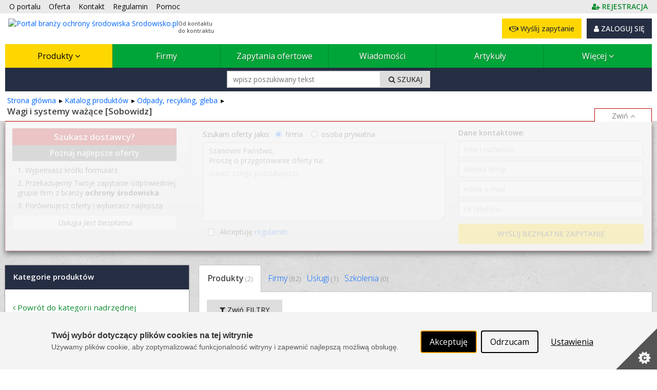

--- FILE ---
content_type: text/html; charset=utf-8
request_url: https://www.srodowisko.pl/produkty/wagi-i-systemy-wazace-14101-11/producent:Sobowidz
body_size: 29410
content:



<!DOCTYPE html PUBLIC "-//W3C//DTD XHTML 1.0 Strict//EN" "http://www.w3.org/TR/xhtml1/DTD/xhtml1-strict.dtd">
<html xmlns="http://www.w3.org/1999/xhtml" dir="ltr" lang="pl">

<head runat="server">
    <meta http-equiv="content-type" content="text/html; charset=utf-8" />
    <meta http-equiv="content-language" content="pl" />
    <meta http-equiv="X-UA-Compatible" content="IE=edge" />
    <meta name="referrer" content="origin" />
    <!-- mobile settings -->
    <meta name="viewport" content="width=device-width, maximum-scale=5, initial-scale=1, user-scalable=1" />
    <!--[if IE]><meta http-equiv='X-UA-Compatible' content='IE=edge,chrome=1'><![endif]-->


    <title>Wagi i systemy ważące Sobowidz - Katalog produktów 
 Srodowisko.pl</title>

        <meta name="description" content="Sprawdź ofertę produktów Sobowidz z kategorii: wagi i systemy ważące ⚙ Sprawdź oferty producentów z branży ochrony środowiska i wyszukaj interesujące Cię urządzenia. 
" />

    <link rel="canonical" href="https://www.srodowisko.pl/produkty/wagi-i-systemy-wazace-14101-11/producent:Sobowidz"/>


    

    <meta property="fb:admins" content="1300405308" />
    <link rel="shortcut icon" href="/favicon/srodowisko.ico" />
    <link rel="alternate" type="application/rss+xml" href="/rss.xml" />

    
    <link rel="stylesheet" href="/Content/Managed/notBundled.css" />

    
    <link rel="preload" as="image" href="/assets/images/backgrounds/concrete_seamless.webp" />


    
    




<link rel="stylesheet" type="text/css" href="/Cache/portal_primary.min.css?r=7756E7F44626F283D06171F50C9722C508271014" />


    

    
    
    



    

    




<script type="text/javascript" src="/Cache/boot.min.js?r=B945317C229D7C3DB7C5AA2E485D78268D9666B7"></script>



    <!-- Google tag (gtag.js) -->
    <script async src="https://www.googletagmanager.com/gtag/js?id=G-BF0Q4Z1BQE"></script>
    <script>
        window.dataLayer = window.dataLayer || [];
        function gtag() { dataLayer.push(arguments); }
        gtag('js', new Date());

        gtag('config', 'G-BF0Q4Z1BQE');
        gtag('config', 'AW-1070909337'); // Ads conversion id
    </script>



<script>
    var storageVisId = window.localStorage.getItem('visitorId')
    var serverVId = ''
    if (serverVId.length > 0 && serverVId !== storageVisId) {
        storageVisId = serverVId
        window.localStorage.setItem('visitorId', serverVId)
    }

    if (storageVisId === null || storageVisId === undefined || storageVisId.length === 0) {
        XT.Boot.loadJs("/assets/plugins/thumbmarkjs/thumbmark.umd.js").thenRun(function () {
            const tm = new ThumbmarkJS.Thumbmark()
            tm.get().then((fpr) => {
                storageVisId = 'TF_' + fpr.thumbmark
                window.localStorage.setItem('visitorId', storageVisId)
                var tfEvent = new CustomEvent('tf-event', { 'tfId': storageVisId })
                document.dispatchEvent(tfEvent)
            })
        })
    }
</script>



    <script>
        var storageVId = window.localStorage.getItem('visitorId') ?? ''
        var jsServerIdentity = ''
	const isFromChina = Intl.DateTimeFormat().resolvedOptions().locale.startsWith('zh-')
	storageVId = isFromChina ? '' : storageVId

        if (jsServerIdentity.length > 0 || storageVId.length > 0) {
            if (window.posthog) {
                if (storageVId.startsWith('LA_')) checkLoginAlias()
            }
            else {
                initPosthog(jsServerIdentity || storageVId)
            }
        }
        else {
            if (!window.posthog) {
                initPosthog(null)
            }
            document.addEventListener('tf-event', function (tf) {
                storageVId = window.localStorage.getItem('visitorId')
                if (window.posthog.get_distinct_id() !== storageVId && !isFromChina) posthog.identify(storageVId)
            })
        }

        function initPosthog(distinctId) {
            const hasId = (distinctId ?? '').length > 0
            var config = {
                api_host: 'https://eu.i.posthog.com',
                defaults: '2025-05-24',
                person_profiles: 'always',
                persistence: 'localStorage',
            }
            if (hasId) config.bootstrap = {
                distinctID: distinctId
            }

            !function (t, e) { var o, n, p, r; e.__SV || (window.posthog = e, e._i = [], e.init = function (i, s, a) { function g(t, e) { var o = e.split("."); 2 == o.length && (t = t[o[0]], e = o[1]), t[e] = function () { t.push([e].concat(Array.prototype.slice.call(arguments, 0))) } } (p = t.createElement("script")).type = "text/javascript", p.crossOrigin = "anonymous", p.async = !0, p.src = s.api_host.replace(".i.posthog.com", "-assets.i.posthog.com") + "/static/array.js", (r = t.getElementsByTagName("script")[0]).parentNode.insertBefore(p, r); var u = e; for (void 0 !== a ? u = e[a] = [] : a = "posthog", u.people = u.people || [], u.toString = function (t) { var e = "posthog"; return "posthog" !== a && (e += "." + a), t || (e += " (stub)"), e }, u.people.toString = function () { return u.toString(1) + ".people (stub)" }, o = "init Re Os As Pe Ms Fs capture Ve calculateEventProperties js register register_once register_for_session unregister unregister_for_session qs getFeatureFlag getFeatureFlagPayload isFeatureEnabled reloadFeatureFlags updateEarlyAccessFeatureEnrollment getEarlyAccessFeatures on onFeatureFlags onSurveysLoaded onSessionId getSurveys getActiveMatchingSurveys renderSurvey canRenderSurvey canRenderSurveyAsync identify setPersonProperties group resetGroups setPersonPropertiesForFlags resetPersonPropertiesForFlags setGroupPropertiesForFlags resetGroupPropertiesForFlags reset get_distinct_id getGroups get_session_id get_session_replay_url alias set_config startSessionRecording stopSessionRecording sessionRecordingStarted captureException loadToolbar get_property getSessionProperty zs Ls createPersonProfile Us Rs Bs opt_in_capturing opt_out_capturing has_opted_in_capturing has_opted_out_capturing clear_opt_in_out_capturing Ds debug I Ns getPageViewId captureTraceFeedback captureTraceMetric".split(" "), n = 0; n < o.length; n++)g(u, o[n]); e._i.push([i, s, a]) }, e.__SV = 1) }(document, window.posthog || []);
            posthog.init('phc_SPQBnbKtFCrhIaczkHyXZE5uE1zTxUcgf2x7uPB9fuB', config)
        }

        function checkLoginAlias() {
            const currentPosthogId = posthog.get_distinct_id()
            if (storageVId !== currentPosthogId && storageVId.startsWith('LA_'))
                posthog.alias(storageVId, currentPosthogId)
        }
    </script>

    <script type="text/javascript" src="/assets/js/xtech.css.js"></script>
    




    
    
    
    




<script type="text/javascript">
    (function () {
        
loadCss();        $LAB.setGlobalDefaults({ AlwaysPreserveOrder: true, Debug: false, AllowDuplicates: false })

        
        var jsPrimary = ["/Cache/portal_primary.min.js?r=70B74496F077B075A3C8013C01CDF0A38F032296"];
        
        var jsSecondary = ["/Cache/portal_secondary.min.js?r=A2A54987F62BEAB99CABF2535C3E3C0DC27EF23B", "https://www.xtech.pl/Embed/xtech.embed.client.min.js"];

        
        XT.Boot.onJsLoaded("localscope", function () {
            initLocalScope();
            XT.Boot.jsLoadFire("primary.ready");
        });

        
        XT.Boot.loadJs(jsPrimary, ["primary", "jQuery", "localscope"])
                .thenLoad(jsSecondary, ["secondary","xtech.embed"]);

        
        function loadCss() {
            var css = ["/Cache/portal.min.css?r=F4FC1B56D8285C181C4DB712279E92C9AB748C0E", "/Cache/portal_identity_srodowisko.min.css?r=D7555CFD8DBE0729E9F76C84A8EF761B86828087", "https://maxcdn.bootstrapcdn.com/font-awesome/4.7.0/css/font-awesome.min.css"];

            
                
                    css.push("https://fonts.googleapis.com/css?family=Open+Sans:300,400,500,600,700&amp;subset=latin-ext");
                

            XT.Css.include(css);
        }

        
        function initLocalScope() {
            var l = XT.LocalScope;
            l.add("ajax_error_403",'https://www.xtech.pl/zaloguj?returnUrl=https%3A%2F%2Fwww.srodowisko.pl%2Fprodukty%2Fwagi-i-systemy-wazace-14101-11%2Fproducent%3ASobowidz' + window.location.hash, "url");
            l.add("ajax_error_410", '/error/deleted', "url");
            l.add("ajax_error_410", '/error', "url");
            l.add("picture", 'Zdjęcie','text');
            l.add("fancybox", ["/Cache/fancybox.min.js?r=6C38ABDE84D3B555A437656E6F728A31316E824B"], "script");
            l.add("jQueryUi", ["/Cache/jqueryui.min.js?r=8839908E9E640F47AB1D3B29C59C1CDB58311454"], "script");
            l.add("sharrre", ["/Cache/sharrre.min.js?r=4C6467F573F454A0483EDE5141588FA98C6025F4"], "script");
            l.add("qquploader", ["/Cache/qquploader.min.js?r=AC039081EE7B57E4644185995A8BBA27A7A94D25"], "script");
        }
    })();
</script>


    <script>
        function regClickLog(sourceContextJs) {
            var sourceContextFirst = sourceContextJs.substr(0, sourceContextJs.indexOf('.'))
            if (typeof gtag === 'function') { // GA to remove
                gtag('event', 'Portal_RegisterActions', {
                    'event_label': sourceContextFirst,
                    'event_category': 'Click',
                    'body_id': document.getElementsByTagName('body')[0].id
                })
            }
            
            if (window.posthog && typeof posthog.capture === 'function') {
                posthog.capture('Portal_RegisterActions', {
                    event_label: sourceContextFirst,
                    event_category: 'Click',
                    body_id: document.getElementsByTagName('body')[0].id
                })
            }
            else console.log(sourceContextFirst, document.getElementsByTagName('body')[0].id)

            return;
        }
    </script>

</head>
<body id="page-product-index" class="page-index ">



    <img id="xAuthTrigger" alt="xtech session pixel" src="https://www.xtech.pl/common/tools/xsid?t=m~XiviCSuSRZucNIApSZRfjFXch2Vp0WW~mr3fWdtg_2tr~sqIDZhg--&s=9" style="display: none;" />
    <script type="text/javascript">
        (function () {
            var timeouted = false;
            var isSessionAcquired = false;

            // detect when auth request is done.
            var img = document.getElementById('xAuthTrigger');

            if (img.complete) {
                afterAuth()
            } else {
                img.addEventListener('load', afterAuth)
                img.addEventListener('error', function () {
                    console.warn("FAILED: Xtech session acquisition request error!");
                })
            }

            function afterAuth() {
                var urlPathArray = "/home/getlayouttop?c=1b3aada4-237c-45a2-b664-33eba99a8e25&sourceContext=produkty.list&layout=default".split('/')
                if (timeouted) return;
                isSessionAcquired = XT.Boot.onJsLoaded("secondary", function () {
                    portal.acquireXtechSession(urlPathArray)
                });
            };

            // set timeout for xtech session acqusition
            setTimeout(function () {
                // skip timeout when session is already acquired;
                if (isSessionAcquired) return;

                // otherwise apply timeout:
                timeouted = true;
                XT.Boot.onJsLoaded("secondary", function () { portal.setTimeouted() });

                // remove pending class
                var top = document.getElementById('top')
                top.className = top.className.replace(/\bpending\b/, "");

                console.warn("FAILED: Xtech session acquisition timeouted!");

            }, 3000);
        })();
    </script>
    


<div id="top" class="clearfix pending">
    <noscript>
        
        <style>
            .pending:before {
                display: none;
            }
        </style>
    </noscript>
    <div class="stripe"></div>
    <nav class="wrap">
    <ul id="topNav">
        <li class="hidden-sm"><a href="/o-portalu">O portalu</a></li>
        <li><a href="/oferta">Oferta </a></li>
        <li><a href="/kontakt">Kontakt </a></li>
        <li><a href="/docs/pl/regulamin.pdf" target="_blank">Regulamin </a></li>
        <li class="hidden-sm"><a href="/pomoc" class="helpLink">Pomoc </a></li>
            <li style="float: right" class="topAccLink">
                <a id="topRegisterLink" href="https://www.xtech.pl/dodaj-konto?serviceId=9&amp;sourceContext=topA.S9.produkty.list" data-xt-em-tr="{ 'method': 'signUp', 'parameters': { 'serviceId': '9', 'sourceContext': 'topA.S9.produkty.list' } }" onclick="regClickLog('topA.S9.produkty.list')">
                    <span class="text-primary"><i class="fa fa-user-plus"></i><span class="inline ml-4"><b class="fat">REJESTRACJA</b></span></span>
                </a>
            </li>
    </ul><!-- /#topNav -->
    <div class="logo">

        <a href="/">
            <img style="float: left" src="/content/images/shared/logo/logo-main-srodowisko.png" alt="Portal branży ochrony środowiska Srodowisko.pl" title="Portal branży ochrony środowiska Srodowisko.pl" />
            <span class="claim-group">Od kontaktu<br />do kontraktu</span>
        </a>
    </div>
    <input type="checkbox" id="menuToggle" style="display: none" />
    <div id="topButtons" data-id="topButtons">
            <label id="menuToggleButton" class="btn btn-dark" for="menuToggle" aria-label="Pokaż / ukryj menu głowne portalu">MENU <i class="fa fa-bars"></i></label>
        


            <div id="loginBox" class="lBoxUser topAccLink">
                <a href="https://www.xtech.pl/zaloguj?serviceId=9&amp;sourceContext=singIn.S9.produkty.list" class="btn btn-dark btn-resp-md-s hvr" rel="nofollow">
                    <i class="fa fa-user"></i> ZALOGUJ SIĘ
                </a>
            </div>


            <a href="/zapytania-ofertowe/dodawanie-zapytania-ofertowego?e=0%2C2%2C1%2C14101" rel="nofollow" class="btn btn-gold btn-resp-md-s" title="Wyślij zapytanie ofertowe do dostawców zarejestrowanych w portalu!" data-xt-em-tr="{ 'method': 'rfqAdd', 'parameters': { 'sourceInfo': '0,2,1,14101', 'sourceServiceId' : 9 } }" data-id="addRfqButton"><i class="fa fa-handshake-o"></i> Wyślij zapytanie</a>
    </div>



        <ul id="navMain" class="">
    <li class="current catExpand">
            <input type="checkbox" id="menuToggle-2" class="cssToggle" />
        <a href="/produkty" title="Baza produktów z branży">
                <label for="menuToggle-2" title="Baza produktów z branży">
                    Produkty
                    <span class="expandIcon">
                        <i class="fa fa-angle-down cssToggle-off" aria-hidden="true"></i>
                        <i class="fa fa-angle-up cssToggle-on" aria-hidden="true"></i>
                    </span>
                </label>
        </a>
    <ul>
        <li class="subitems">
                    <ul id="" class="">
    <li class=" ">
        <a href="/produkty/linie-sortownicze-14249-11" title="Linie sortownicze">
Linie sortownicze        </a>
    </li>
    <li class=" ">
        <a href="/produkty/wyposazenie-sortowni-13807-11" title="Wyposażenie sortowni">
Wyposażenie sortowni        </a>
    </li>
    <li class=" ">
        <a href="/produkty/kompostownie-14250-11" title="Kompostownie">
Kompostownie        </a>
    </li>
    <li class=" ">
        <a href="/produkty/wyposazenie-kompostowni-13820-11" title="Wyposażenie kompostowni">
Wyposażenie kompostowni        </a>
    </li>
    <li class=" ">
        <a href="/produkty/zabezpieczenie-skladowiska-odpadow-13828-11" title="Zabezpieczenie składowiska odpadów">
Zabezpieczenie składowiska odpadów        </a>
    </li>
    <li class=" ">
        <a href="/produkty/pojemniki-i-kontenery-13829-11" title="Pojemniki i kontenery">
Pojemniki i kontenery        </a>
    </li>
    <li class=" ">
        <a href="/produkty/pojazdy-do-odpadow-i-recyklingu-13830-11" title="Pojazdy do odpadów i recyklingu">
Pojazdy do odpadów i recyklingu        </a>
    </li>
    <li class=" ">
        <a href="/produkty/obrobka-odpadow-13831-11" title="Obróbka odpadów">
Obróbka odpadów        </a>
    </li>
    <li class=" ">
        <a href="/produkty/linie-do-recyklingu-14251-11" title="Linie do recyklingu">
Linie do recyklingu        </a>
    </li>
    <li class=" ">
        <a href="/produkty/recykling-odzysk-i-utylizacja-13835-11" title="Recykling, odzysk i utylizacja">
Recykling, odzysk i utylizacja        </a>
    </li>
    <li class=" ">
        <a href="/produkty/wagi-i-systemy-wazace-14101-11" title="Wagi i systemy ważące">
Wagi i systemy ważące        </a>
    </li>
    <li class=" ">
        <a href="/produkty/projektowanie-odpady-recykling-gleba-13846-11" title="Projektowanie - odpady, recykling, gleba">
Projektowanie        </a>
    </li>
    <li class=" ">
        <a href="/produkty/odbior-odpadow-14102-11" title="Odbiór odpadów">
Odbiór odpadów        </a>
    </li>
    <li class=" ">
        <a href="/produkty/badania-laboratoryjne-i-analizy-13847-11" title="Badania laboratoryjne i analizy">
Badania laboratoryjne i analizy        </a>
    </li>
    <li class=" ">
        <a href="/produkty/usuwanie-zanieczyszczen-z-miejsc-skazonych-13853-11" title="Usuwanie zanieczyszczeń z miejsc skażonych">
Usuwanie zanieczyszczeń z miejsc skażonych        </a>
    </li>
    <li class=" ">
        <a href="/produkty/rekultywacja-13854-11" title="Rekultywacja">
Rekultywacja        </a>
    </li>
    <li class=" ">
        <a href="/produkty/uslugi-odpady-recykling-gleba-13855-11" title="Usługi - odpady, recykling, gleba">
Usługi        </a>
    </li>
    <li class=" ">
        <a href="/produkty/odpady-recykling-gleba-inne-urzadzenia-i-uslugi-13856-11" title="Odpady, recykling, gleba - inne urządzenia i usługi">
Inne        </a>
    </li>
        </ul>

        </li>
    <li class=" ">
            <input type="checkbox" id="menuToggle-21" class="cssToggle" checked=''/>
        <a href="/produkty/odpady-recykling-gleba-13806-11" title="Odpady, recykling, gleba">
                <label for="menuToggle-21" title="Odpady, recykling, gleba">
                    Odpady, recykling, gleba
                    <span class="expandIcon">
                        <i class="fa fa-angle-down cssToggle-off" aria-hidden="true"></i>
                        <i class="fa fa-angle-up cssToggle-on" aria-hidden="true"></i>
                    </span>
                </label>
        </a>
        <ul id="" class="">
    <li class=" ">
        <a href="/produkty/linie-sortownicze-14249-11" title="Linie sortownicze">
Linie sortownicze        </a>
    </li>
    <li class=" ">
        <a href="/produkty/wyposazenie-sortowni-13807-11" title="Wyposażenie sortowni">
Wyposażenie sortowni        </a>
    </li>
    <li class=" ">
        <a href="/produkty/kompostownie-14250-11" title="Kompostownie">
Kompostownie        </a>
    </li>
    <li class=" ">
        <a href="/produkty/wyposazenie-kompostowni-13820-11" title="Wyposażenie kompostowni">
Wyposażenie kompostowni        </a>
    </li>
    <li class=" ">
        <a href="/produkty/zabezpieczenie-skladowiska-odpadow-13828-11" title="Zabezpieczenie składowiska odpadów">
Zabezpieczenie składowiska odpadów        </a>
    </li>
    <li class=" ">
        <a href="/produkty/pojemniki-i-kontenery-13829-11" title="Pojemniki i kontenery">
Pojemniki i kontenery        </a>
    </li>
    <li class=" ">
        <a href="/produkty/pojazdy-do-odpadow-i-recyklingu-13830-11" title="Pojazdy do odpadów i recyklingu">
Pojazdy do odpadów i recyklingu        </a>
    </li>
    <li class=" ">
        <a href="/produkty/obrobka-odpadow-13831-11" title="Obróbka odpadów">
Obróbka odpadów        </a>
    </li>
    <li class=" ">
        <a href="/produkty/linie-do-recyklingu-14251-11" title="Linie do recyklingu">
Linie do recyklingu        </a>
    </li>
    <li class=" ">
        <a href="/produkty/recykling-odzysk-i-utylizacja-13835-11" title="Recykling, odzysk i utylizacja">
Recykling, odzysk i utylizacja        </a>
    </li>
    <li class=" ">
        <a href="/produkty/wagi-i-systemy-wazace-14101-11" title="Wagi i systemy ważące">
Wagi i systemy ważące        </a>
    </li>
    <li class=" ">
        <a href="/produkty/projektowanie-odpady-recykling-gleba-13846-11" title="Projektowanie - odpady, recykling, gleba">
Projektowanie        </a>
    </li>
    <li class=" ">
        <a href="/produkty/odbior-odpadow-14102-11" title="Odbiór odpadów">
Odbiór odpadów        </a>
    </li>
    <li class=" ">
        <a href="/produkty/badania-laboratoryjne-i-analizy-13847-11" title="Badania laboratoryjne i analizy">
Badania laboratoryjne i analizy        </a>
    </li>
    <li class=" ">
        <a href="/produkty/usuwanie-zanieczyszczen-z-miejsc-skazonych-13853-11" title="Usuwanie zanieczyszczeń z miejsc skażonych">
Usuwanie zanieczyszczeń z miejsc skażonych        </a>
    </li>
    <li class=" ">
        <a href="/produkty/rekultywacja-13854-11" title="Rekultywacja">
Rekultywacja        </a>
    </li>
    <li class=" ">
        <a href="/produkty/uslugi-odpady-recykling-gleba-13855-11" title="Usługi - odpady, recykling, gleba">
Usługi        </a>
    </li>
    <li class=" ">
        <a href="/produkty/odpady-recykling-gleba-inne-urzadzenia-i-uslugi-13856-11" title="Odpady, recykling, gleba - inne urządzenia i usługi">
Inne        </a>
    </li>
        </ul>
    </li>
    <li class=" ">
            <input type="checkbox" id="menuToggle-40" class="cssToggle" />
        <a href="/produkty/powietrze-i-klimat-13857-11" title="Powietrze i klimat">
                <label for="menuToggle-40" title="Powietrze i klimat">
                    Powietrze i klimat
                    <span class="expandIcon">
                        <i class="fa fa-angle-down cssToggle-off" aria-hidden="true"></i>
                        <i class="fa fa-angle-up cssToggle-on" aria-hidden="true"></i>
                    </span>
                </label>
        </a>
        <ul id="" class="">
    <li class=" ">
        <a href="/produkty/pomiary-powietrza-13858-11" title="Pomiary powietrza">
Pomiary powietrza        </a>
    </li>
    <li class=" ">
        <a href="/produkty/pomiary-meteorologiczne-13869-11" title="Pomiary meteorologiczne">
Pomiary meteorologiczne        </a>
    </li>
    <li class=" ">
        <a href="/produkty/nadawanie-powietrzu-pozadanych-wlasciwosci-13879-11" title="Nadawanie powietrzu pożądanych właściwości">
Nadawanie powietrzu pożądanych właściwości        </a>
    </li>
    <li class=" ">
        <a href="/produkty/hermetyzacja-obiektow-uciazliwych-14103-11" title="Hermetyzacja obiektów uciążliwych">
Hermetyzacja obiektów uciążliwych        </a>
    </li>
    <li class=" ">
        <a href="/produkty/inne-urzadzenia-w-kategorii-powietrze-i-klimat-13887-11" title="Inne urządzenia w kategorii: powietrze i klimat">
Inne urządzenia        </a>
    </li>
    <li class=" ">
        <a href="/produkty/uslugi-powietrze-i-klimat-13888-11" title="Usługi - powietrze i klimat">
Usługi        </a>
    </li>
        </ul>
    </li>
    <li class=" ">
            <input type="checkbox" id="menuToggle-47" class="cssToggle" />
        <a href="/produkty/energia-odnawialna-13889-11" title="Energia odnawialna">
                <label for="menuToggle-47" title="Energia odnawialna">
                    Energia odnawialna
                    <span class="expandIcon">
                        <i class="fa fa-angle-down cssToggle-off" aria-hidden="true"></i>
                        <i class="fa fa-angle-up cssToggle-on" aria-hidden="true"></i>
                    </span>
                </label>
        </a>
        <ul id="" class="">
    <li class=" ">
        <a href="/produkty/geotermia-i-pompy-ciepla-13890-11" title="Geotermia i pompy ciepła">
Geotermia i pompy ciepła        </a>
    </li>
    <li class=" ">
        <a href="/produkty/energetyka-wodna-13896-11" title="Energetyka wodna">
Energetyka wodna        </a>
    </li>
    <li class=" ">
        <a href="/produkty/energetyka-wiatrowa-13902-11" title="Energetyka wiatrowa">
Energetyka wiatrowa        </a>
    </li>
    <li class=" ">
        <a href="/produkty/energetyka-sloneczna-13917-11" title="Energetyka słoneczna">
Energetyka słoneczna        </a>
    </li>
    <li class=" ">
        <a href="/produkty/biomasa-13936-11" title="Biomasa">
Biomasa        </a>
    </li>
    <li class=" ">
        <a href="/produkty/biogaz-15760-11" title="Biogaz">
Biogaz        </a>
    </li>
    <li class=" ">
        <a href="/produkty/biopaliwa-13945-11" title="Biopaliwa">
Biopaliwa        </a>
    </li>
        </ul>
    </li>
    <li class=" ">
            <input type="checkbox" id="menuToggle-55" class="cssToggle" />
        <a href="/produkty/woda-i-scieki-13955-11" title="Woda i ścieki">
                <label for="menuToggle-55" title="Woda i ścieki">
                    Woda i ścieki
                    <span class="expandIcon">
                        <i class="fa fa-angle-down cssToggle-off" aria-hidden="true"></i>
                        <i class="fa fa-angle-up cssToggle-on" aria-hidden="true"></i>
                    </span>
                </label>
        </a>
        <ul id="" class="">
    <li class=" ">
        <a href="/produkty/badania-i-analizy-13956-11" title="Badania i analizy">
Badania i analizy        </a>
    </li>
    <li class=" ">
        <a href="/produkty/projektowanie-woda-i-scieki-13962-11" title="Projektowanie - woda i ścieki">
Projektowanie        </a>
    </li>
    <li class=" ">
        <a href="/produkty/uzdatnianie-i-oczyszczanie-wody-13968-11" title="Uzdatnianie i oczyszczanie wody">
Uzdatnianie i oczyszczanie wody        </a>
    </li>
    <li class=" ">
        <a href="/produkty/oczyszczanie-sciekow-13980-11" title="Oczyszczanie ścieków">
Oczyszczanie ścieków        </a>
    </li>
    <li class=" ">
        <a href="/produkty/osady-sciekowe-i-skratki-13991-11" title="Osady ściekowe i skratki">
Osady ściekowe i skratki        </a>
    </li>
    <li class=" ">
        <a href="/produkty/pompy-i-pompownie-13998-11" title="Pompy i pompownie">
Pompy i pompownie        </a>
    </li>
    <li class=" ">
        <a href="/produkty/rury-i-ksztaltki-14003-11" title="Rury i kształtki">
Rury i kształtki        </a>
    </li>
    <li class=" ">
        <a href="/produkty/zbiorniki-do-wody-i-sciekow-14016-11" title="Zbiorniki do wody i ścieków">
Zbiorniki        </a>
    </li>
    <li class=" ">
        <a href="/produkty/armatura-i-urzadzenia-14020-11" title="Armatura i urządzenia">
Armatura i urządzenia        </a>
    </li>
    <li class=" ">
        <a href="/produkty/studnie-i-studzienki-14027-11" title="Studnie i studzienki">
Studnie i studzienki        </a>
    </li>
    <li class=" ">
        <a href="/produkty/materialy-eksploatacyjne-14031-11" title="Materiały eksploatacyjne">
Materiały eksploatacyjne        </a>
    </li>
    <li class=" ">
        <a href="/produkty/aparatura-kontrolno-pomiarowa-napedy-14041-11" title="Aparatura kontrolno-pomiarowa, napędy">
Aparatura kontrolno-pomiarowa, napędy        </a>
    </li>
    <li class=" ">
        <a href="/produkty/przydomowe-oczyszczalnie-sciekow-14062-11" title="Przydomowe oczyszczalnie ścieków">
Przydomowe oczyszczalnie ścieków        </a>
    </li>
    <li class=" ">
        <a href="/produkty/oczyszczalnie-kontenerowe-14246-11" title="Oczyszczalnie kontenerowe">
Oczyszczalnie kontenerowe        </a>
    </li>
    <li class=" ">
        <a href="/produkty/wykonawstwo-14110-11" title="Wykonawstwo">
Wykonawstwo        </a>
    </li>
    <li class=" ">
        <a href="/produkty/inzynieria-bezwykopowa-14063-11" title="Inżynieria bezwykopowa">
Inżynieria bezwykopowa        </a>
    </li>
    <li class=" ">
        <a href="/produkty/melioracje-14064-11" title="Melioracje">
Melioracje        </a>
    </li>
    <li class=" ">
        <a href="/produkty/uslugi-woda-i-scieki-14065-11" title="Usługi - woda i ścieki">
Usługi        </a>
    </li>
    <li class=" ">
        <a href="/produkty/inne-urzadzenia-do-wody-i-sciekow-14066-11" title="Inne urządzenia do wody i ścieków">
Inne        </a>
    </li>
        </ul>
    </li>
    <li class=" ">
            <input type="checkbox" id="menuToggle-75" class="cssToggle" />
        <a href="/produkty/halas-i-wibracje-14067-11" title="Hałas i wibracje">
                <label for="menuToggle-75" title="Hałas i wibracje">
                    Hałas i wibracje
                    <span class="expandIcon">
                        <i class="fa fa-angle-down cssToggle-off" aria-hidden="true"></i>
                        <i class="fa fa-angle-up cssToggle-on" aria-hidden="true"></i>
                    </span>
                </label>
        </a>
        <ul id="" class="">
    <li class=" ">
        <a href="/produkty/urzadzenia-do-pomiarow-wibroakustycznych-14068-11" title="Urządzenia do pomiarów wibroakustycznych">
Urządzenia do pomiarów        </a>
    </li>
    <li class=" ">
        <a href="/produkty/tlumienie-i-kontrola-14069-11" title="Tłumienie i kontrola">
Tłumienie i kontrola        </a>
    </li>
    <li class=" ">
        <a href="/produkty/materialy-dzwiekochlonne-14070-11" title="Materiały dźwiękochłonne">
Materiały dźwiękochłonne        </a>
    </li>
    <li class=" ">
        <a href="/produkty/osobista-ochrona-przed-halasem-14071-11" title="Osobista ochrona przed hałasem">
Osobista ochrona przed hałasem        </a>
    </li>
    <li class=" ">
        <a href="/produkty/inne-urzadzenia-w-kategorii-halas-i-wibracje-14072-11" title="Inne urządzenia w kategorii: hałas i wibracje">
Inne        </a>
    </li>
        </ul>
    </li>
    <li class=" ">
            <input type="checkbox" id="menuToggle-81" class="cssToggle" />
        <a href="/produkty/analizy-doradztwo-zarzadzanie-srodowiskiem-oprogramowanie-14073-11" title="Analizy, doradztwo, zarządzanie środowiskiem, oprogramowanie">
                <label for="menuToggle-81" title="Analizy, doradztwo, zarządzanie środowiskiem, oprogramowanie">
                    Analizy, doradztwo, zarządzanie środowiskiem, oprogramowanie
                    <span class="expandIcon">
                        <i class="fa fa-angle-down cssToggle-off" aria-hidden="true"></i>
                        <i class="fa fa-angle-up cssToggle-on" aria-hidden="true"></i>
                    </span>
                </label>
        </a>
        <ul id="" class="">
    <li class=" ">
        <a href="/produkty/obliczenia-oplat-za-korzystanie-ze-srodowiska-14074-11" title="Obliczenia opłat za korzystanie ze środowiska">
Obliczenia opłat za korzystanie ze środowiska        </a>
    </li>
    <li class=" ">
        <a href="/produkty/operaty-wodno-prawne-14075-11" title="Operaty wodno-prawne">
Operaty wodno-prawne        </a>
    </li>
    <li class=" ">
        <a href="/produkty/dokumentacje-w-zakresie-gospodarki-odpadami-14076-11" title="Dokumentacje w zakresie gospodarki odpadami">
Dokumentacje w zakresie gospodarki odpadami        </a>
    </li>
    <li class=" ">
        <a href="/produkty/operaty-ochrony-powietrza-14077-11" title="Operaty ochrony powietrza">
Operaty ochrony powietrza        </a>
    </li>
    <li class=" ">
        <a href="/produkty/operaty-akustyczne-14078-11" title="Operaty akustyczne">
Operaty akustyczne        </a>
    </li>
    <li class=" ">
        <a href="/produkty/raporty-srodowiskowe-karty-informacyjne-14079-11" title="Raporty środowiskowe, karty informacyjne">
Raporty o oddziaływaniu inwestycji na środowisko        </a>
    </li>
    <li class=" ">
        <a href="/produkty/pozwolenia-zintegrowane-14080-11" title="Pozwolenia zintegrowane">
Pozwolenia zintegrowane        </a>
    </li>
    <li class=" ">
        <a href="/produkty/przeglady-ekologiczne-14081-11" title="Przeglądy ekologiczne">
Przeglądy ekologiczne        </a>
    </li>
    <li class=" ">
        <a href="/produkty/organizowanie-zrodel-finansowania-14082-11" title="Organizowanie źródeł finansowania">
Organizowanie źródeł finansowania        </a>
    </li>
    <li class=" ">
        <a href="/produkty/studium-wykonalnosci-14083-11" title="Studium wykonalności">
Studium wykonalności        </a>
    </li>
    <li class=" ">
        <a href="/produkty/outsourcing-obowiazkow-wynikajacych-z-aktow-prawnych-ochrony-srodowiska-14084-11" title="Outsourcing obowiązków wynikających z aktów prawnych ochrony środowiska">
Outsourcing obowiązków wynikających z aktów prawnych ochrony środowiska        </a>
    </li>
    <li class=" ">
        <a href="/produkty/zarzadzanie-srodowiskiem-14085-11" title="Zarządzanie środowiskiem">
Zarządzanie środowiskiem        </a>
    </li>
    <li class=" ">
        <a href="/produkty/oplaty-produktowe-i-depozytowe-14106-11" title="Opłaty produktowe i depozytowe">
Opłaty produktowe i depozytowe        </a>
    </li>
    <li class=" ">
        <a href="/produkty/system-reach-14107-11" title="System REACH">
System REACH        </a>
    </li>
    <li class=" ">
        <a href="/produkty/system-handlu-uprawnieniami-do-emisji-14108-11" title="System handlu uprawnieniami do emisji">
System handlu uprawnieniami do emisji        </a>
    </li>
    <li class=" ">
        <a href="/produkty/oprogramowanie-14109-11" title="Oprogramowanie">
Oprogramowanie        </a>
    </li>
    <li class=" ">
        <a href="/produkty/nadzor-inwestorski-14247-11" title="Nadzór inwestorski">
Nadzór inwestorski        </a>
    </li>
    <li class=" ">
        <a href="/produkty/inne-uslugi-dla-branzy-ochrony-srodowiska-14086-11" title="Inne usługi dla branży ochrony środowiska">
Inne        </a>
    </li>
        </ul>
    </li>
    </ul>
    </li>
    <li class=" ">
        <a href="/firmy" title="Baza firm z branży">
Firmy        </a>
    </li>
    <li class=" ">
        <a href="/zapytania-ofertowe" title="Lista zapytań ofertowych z branży">
Zapytania ofertowe        </a>
    </li>
    <li class=" ">
        <a href="/wiadomosci-i-komunikaty" title="Wiadomości redakcyjne i komunikaty firmowe">
Wiadomości        </a>
    </li>
    <li class=" ">
        <a href="/artykuly" title="Lista akrtykułów z branży">
Artykuły        </a>
    </li>
    <li class=" ">
            <input type="checkbox" id="menuToggle-104" class="cssToggle" />
        <a href="#" title="Szkolenia, Usługi, Kalendarium">
                <label for="menuToggle-104" title="Szkolenia, Usługi, Kalendarium">
                    Więcej
                    <span class="expandIcon">
                        <i class="fa fa-angle-down cssToggle-off" aria-hidden="true"></i>
                        <i class="fa fa-angle-up cssToggle-on" aria-hidden="true"></i>
                    </span>
                </label>
        </a>
        <ul id="" class="">
    <li class=" ">
        <a href="/szkolenia" title="Lista szkoleń z branży">
Szkolenia        </a>
    </li>
    <li class=" ">
        <a href="/uslugi" title="Lista usług z branży">
Usługi        </a>
    </li>
    <li class=" ">
        <a href="/kalendarium" title="Kalendarium branży">
Kalendarz szkoleń i wydarzeń        </a>
    </li>
        </ul>
    </li>
        </ul>





            <form id="navMainSearch" class="searchForm" action="/zasoby" method="get">
            <fieldset class="clearfix">

                    <a href="/zapytania-ofertowe/dodawanie-zapytania-ofertowego?e=0%2C2%2C1%2C14101" rel="nofollow" class="btn btn-gold btn-md" title="Wyślij zapytanie ofertowe do dostawców zarejestrowanych w portalu!" data-xt-em-tr="{ 'method': 'rfqAdd', 'parameters': { 'sourceInfo': '0,2,1,14101', 'sourceServiceId' : 9 } }" data-id="addRfqButton"><i class="fa fa-handshake-o"></i> WYŚLIJ ZAPYTANIE</a>

                <input type="text" id="query" name="query" class="text" placeholder="wpisz poszukiwany tekst" />
                <select id="f_category" name="f_category"><option value="">w całym serwisie</option>
<option value="1">dostawców</option>
<option value="2">produktów</option>
<option value="3">usług</option>
<option value="4">szkoleń</option>
<option value="5">wydarzeń</option>
<option value="10">w wiadomościach</option>
<option value="6">w artykułach</option>
</select>
                <button type="submit" class="btn btn-light btn-md" title="Szukaj"><i class="fa fa-search"></i> SZUKAJ</button>
            </fieldset>
        </form><!-- /#searchForm -->
</nav><!-- /.wrap -->

</div><!-- /#top -->































    <div id="breadcrumbs" class="clearfix">
        <a href="https://www.srodowisko.pl/">Strona główna</a>
<a href="https://www.srodowisko.pl/produkty">Katalog produktów</a>
<a href="https://www.srodowisko.pl/produkty/odpady-recykling-gleba-13806-11">Odpady, recykling, gleba</a>
<h1>Wagi i systemy ważące [Sobowidz]</h1>
    </div>
    <div id="container">

        <div class="wrap clearfix">



<input type="checkbox" class="hidden notClosedByUser" id="addOfferFormCloseToggle"  />
<label for="addOfferFormCloseToggle" class="tab addOfferFormClose">
    <span class="expandIcon">
        <i class="fa fa-angle-up"></i>
        <i class="fa fa-angle-down"></i>
    </span>
</label>
            <div id="content" class="clearfix">
                



<div id="mainContent">
    <div class="tabBox">

        
<ul class="tabs">
    <li class="current">
        <h2 class="tabList">
                    <a href="/produkty/wagi-i-systemy-wazace-14101-11" rel=nofollow   class="">
            Produkty
                <small>(2)</small>
        </a>

        </h2>
    </li>
    <li>
        <ul>
            <li>
                <div class="tabList">
                            <a href="/firmy/wagi-i-systemy-wazace-14101-11"   class="">
            Firmy
                <small>(82)</small>
        </a>

                </div>
            </li>
            <li>
                <div class="tabList">
                            <a href="/uslugi/wagi-i-systemy-wazace-14101-11" rel=nofollow   class="">
            Usługi
                <small>(1)</small>
        </a>

                </div>
            </li>
            <li>
                <div class="tabList">
                            <a href="/szkolenia/wagi-i-systemy-wazace-14101-11" rel=nofollow   class="">
            Szkolenia
                <small>(0)</small>
        </a>

                </div>
            </li>
        </ul>
    </li>
</ul>

        <div id="companyList" class="boxBigContent tabContent">
            


<input type="checkbox" id="searchFormToggle" class="cssToggle" title="Rozwiń / zwiń filtry dla listy" checked='checked'/>
<label for="searchFormToggle" class="btn btn-light"><i class="fa fa-filter"></i> <span class="cssToggle-off">Rozwiń FILTRY</span> <span class="cssToggle-on">Zwiń FILTRY</span> </label>
<form method="GET" id="searchForm" class="searchTop" action="/produkty/wagi-i-systemy-wazace-14101-11">
    
        <div class="row">
        <label>
            z frazą
            <input class="text" id="f_phrase" name="f_phrase" type="text" value="" />
        </label>
        <label>
            Producent:
            <input class="text" id="f_producer" name="f_producer" type="text" value="Sobowidz" />
        </label>
    </div>

    <div class="row">
        <input type="submit" value="POKAŻ" class="btn btn-dark btn-md" />
        <a href="/produkty/wagi-i-systemy-wazace-14101-11" class="btn btn-link">Resetuj</a>
    </div>
    
</form>




<div class="sort clearfix">
    <ul class="paginator clearfix">
        





            <li class="current"><a href="#">1</a></li>




    </ul>
        <form class="sortForm" id="sortForm-0" action="#" method="get">
            <fieldset>
                <label>
                    Sortuj:
                </label>
                <select id="f_sort" name="f_sort" onchange="document.getElementById(&#39;sortForm-0&#39;).submit()"><option selected="selected" value="rank">ranking</option>
<option value="alph">nazwa &#8593;</option>
<option value="!alph">nazwa &#8595;</option>
<option value="date">dodano &#8595;</option>
<option value="!date">dodano &#8593;</option>
</select>
            </fieldset>
            
        </form>
</div>                <div id="companyListItems" class="coursesList itemList">
                    






                            <div class="section">














            <div class="h2">
                Pozostałe produkty
            </div>


    <div class="iBox">
        <div class="clearfix">
            <div class="desc">
                <h2><a href="/produkty/lopatki-turbin-i-mieszalnikow-wylozenia-mlynow-granulatorow-odlewy-staliwne-zeliwne-brazowe-204157-2">łopatki turbin i mieszalników, wyłożenia młynów, granulatorów - odlewy staliwne, żeliwne, brązowe</a></h2>
                <dl>
                    <dt>Dostawca:</dt>
                    <dd><a href="/firmy/sobowidz-odlewnia-staliwa-zeliwa-i-metali-niezelaznych-rusztowiny-cr-157757-1" class="text-primary">SOBOWIDZ Odlewnia Staliwa, Żeliwa i Metali Nieżelaznych. Rusztowiny Cr</a></dd>
                </dl>
                    <dl>
                        <dt>Producent:</dt>
                        <dd>
                                <a href="/produkty/wagi-i-systemy-wazace-14101-11/producent:hydraulika_si%C5%82owa" class="text-primary">hydraulika siłowa</a>
,                                <a href="/produkty/wagi-i-systemy-wazace-14101-11/producent:zak%C5%82ady_odlewnicze" class="text-primary">zakłady odlewnicze</a>
,                                <a href="/produkty/wagi-i-systemy-wazace-14101-11/producent:Alumast" class="text-primary">Alumast</a>
,                                <a href="/produkty/wagi-i-systemy-wazace-14101-11/producent:Atest" class="text-primary">Atest</a>
,                                <a href="/produkty/wagi-i-systemy-wazace-14101-11/producent:EkoPiec" class="text-primary">EkoPiec</a>
,                                <a href="/produkty/wagi-i-systemy-wazace-14101-11/producent:Hi-Tech_Medical" class="text-primary">Hi-Tech Medical</a>
,                                <a href="/produkty/wagi-i-systemy-wazace-14101-11/producent:Ko%C5%82o" class="text-primary">Koło</a>
,                                <a href="/produkty/wagi-i-systemy-wazace-14101-11/producent:Metal_Work" class="text-primary">Metal Work</a>
,                                <a href="/produkty/wagi-i-systemy-wazace-14101-11/producent:METALLISATION" class="text-primary">METALLISATION</a>
,                                <a href="/produkty/wagi-i-systemy-wazace-14101-11/producent:Simo" class="text-primary">Simo</a>
,                                <a href="/produkty/wagi-i-systemy-wazace-14101-11/producent:Steel_Work" class="text-primary">Steel Work</a>
,                                <a href="/produkty/wagi-i-systemy-wazace-14101-11/producent:Hardox" class="text-primary">Hardox</a>
,                                <a href="/produkty/wagi-i-systemy-wazace-14101-11/producent:Stahl" class="text-primary">Stahl</a>
,                                <a href="/produkty/wagi-i-systemy-wazace-14101-11/producent:SteelPumps" class="text-primary">SteelPumps</a>
,                                <a href="/produkty/wagi-i-systemy-wazace-14101-11/producent:Value_Valves" class="text-primary">Value Valves</a>
,                                <a href="/produkty/wagi-i-systemy-wazace-14101-11/producent:Prestige_Line" class="text-primary">Prestige Line</a>
,                                <a href="/produkty/wagi-i-systemy-wazace-14101-11/producent:Hammer" class="text-primary">Hammer</a>
,                                <a href="/produkty/wagi-i-systemy-wazace-14101-11/producent:ALSI" class="text-primary">ALSI</a>
,                                <a href="/produkty/wagi-i-systemy-wazace-14101-11/producent:SAE" class="text-primary">SAE</a>
,                                <a href="/produkty/wagi-i-systemy-wazace-14101-11/producent:Sobowidz" class="text-primary">Sobowidz</a>
,                                <a href="/produkty/wagi-i-systemy-wazace-14101-11/producent:Iron_Pump" class="text-primary">Iron Pump</a>
,                                <a href="/produkty/wagi-i-systemy-wazace-14101-11/producent:Odlewnia_Sobowidz" class="text-primary">Odlewnia Sobowidz</a>
,                                <a href="/produkty/wagi-i-systemy-wazace-14101-11/producent:Valimo" class="text-primary">Valimo</a>
,                                <a href="/produkty/wagi-i-systemy-wazace-14101-11/producent:Zlievaren" class="text-primary">Zlievaren</a>
,                                <a href="/produkty/wagi-i-systemy-wazace-14101-11/producent:ASTM" class="text-primary">ASTM</a>
                        </dd>
                    </dl>
                <p class="shortInfo">
                    <span data-js-href="/produkty/lopatki-turbin-i-mieszalnikow-wylozenia-mlynow-granulatorow-odlewy-staliwne-zeliwne-brazowe-204157-2">
                        Odlewy trudnościeralne i odlewy o wysokiej twardości - nihard 4, nihard 2, GJN-HV600, HV500, HV520, Hadfield L120G13, ZbCr28, ZbCr32, niresist, L35GSM.   SOBOWIDZ Odlewnia Staliwa, Zeliwa i Metali Nieżelaznych   &#10;  istnieje od 1983 roku.  &#10; &#160; &#10; ...
                    </span>
                </p>
            </div>
                <div class="row">
                    <a href="/pomoc/na-czym-polega-pozycjonowanie-firmy-i-oferty--105" class="linkHowTo helpLink iconMoreGray popup popupInfo" title="&lt;p&gt;&lt;strong&gt;Punkty pozycjonujące&lt;/strong&gt; nadają porządek informacjom prezentowanym przez&#160;firmy w&#160;katalogach branżowych. Na&#160;czele listy znajdują się informacje z największą liczbą punktów. O liczbie punktów decyduje firma, która wprowadza daną informację. Jeżeli firma uważa informację za&#160;ważną, przydziela jej dużą liczbę punktów.&lt;/p&gt;&lt;a href=&quot;/pomoc/na-czym-polega-pozycjonowanie-firmy-i-oferty--105&quot; class=&quot;iconMore helpLink&quot;&gt;Więcej o punktach&lt;/a&gt;" style="float: right;">
                        Punkty:
                        <span>0</span>
                    </a>
                </div>
        </div>
    </div>
        </div>

                </div>



<div class="sort clearfix">
    <ul class="paginator clearfix">
        





            <li class="current"><a href="#">1</a></li>




    </ul>
        <form class="sortForm" id="sortForm-1" action="#" method="get">
            <fieldset>
                <label>
                    Sortuj:
                </label>
                <select id="f_sort" name="f_sort" onchange="document.getElementById(&#39;sortForm-1&#39;).submit()"><option selected="selected" value="rank">ranking</option>
<option value="alph">nazwa &#8593;</option>
<option value="!alph">nazwa &#8595;</option>
<option value="date">dodano &#8595;</option>
<option value="!date">dodano &#8593;</option>
</select>
            </fieldset>
            
        </form>
</div>        </div>













            </div>
    <!-- /.tabContent -->
</div>



<div class="sideBar listNav list">
    <div class="box">
        <h2><label for="listNavToggle" class="title"><i class="fa fa-bars"></i> Kategorie produktów</label></h2>
        <input type="checkbox" class="hidden" id="listNavToggle" />
        <div>
            <div class="boxContent">
                <ul class="catNav">
                            <li class="back text-primary">
                                <i class="fa fa-angle-left"></i>
                                <a href="/produkty/odpady-recykling-gleba-13806-11" class="text-primary">Powrót do kategorii nadrzędnej</a>
                            </li>
                            <li class="currentParent">
                                <strong>Wagi i systemy ważące</strong> <small>(2)</small>
                            </li>

                </ul>
            </div>
        </div>
    </div>
</div>


<div id="sideBar">
    




















</div>








    <div class="sideBar listNav orderStdlist contextList">
        <div class="box">
            <h2>
                Czytaj także</h2>
                <div class="boxContent eventList">
                    <ul>
    <li class="el1 no-img">
        <div class="desc">
            <h3>
                <a href="/artykuly/chcesz-byc-zdrowy-nie-przegrzewaj-pomieszczen-145408-6" onclick="sendEvent('Title.ArticleTypeModule', 'List.ContentObject')" title="Chcesz być zdrowy? Nie przegrzewaj pomieszczeń">Chcesz być zdrowy? Nie przegrzewaj pomieszczeń</a>
            </h3>
                    </div>
    </li>
                            <li class="el2 has-img">
            <a href="https://www.automatyka.pl/artykuly/instalacje-uzdatniania-wody-w-przemysle-najwazniejsze-technologie-212760-6" onclick="sendEvent('Image.ArticleTypeModule.PickedForce', 'List.ContentObject')" title="Instalacje uzdatniania wody w przemyśle - najważniejsze technologie">
                <img src="/mainlibrary/188x216x144x187812x0/crystal-kwok-mhusz2ezlxq-unsplash-jpg.jpeg" alt="Instalacje uzdatniania wody w przemyśle - najważniejsze technologie" loading="lazy" />
            </a>
        <div class="desc oDomain">
            <h3>
                <a href="https://www.automatyka.pl/artykuly/instalacje-uzdatniania-wody-w-przemysle-najwazniejsze-technologie-212760-6" onclick="sendEvent('Title.ArticleTypeModule.PickedForce', 'List.ContentObject')" title="Instalacje uzdatniania wody w przemyśle - najważniejsze technologie">Instalacje uzdatniania wody w przemyśle - najważniejsze technologie</a>
            </h3>
                <small>www.automatyka.pl</small>
                    </div>
    </li>
                            <li class="el3 has-img">
            <a href="/artykuly/nowoczesne-rozwiazania-elektroinstalacyjne-dla-malych-lokali-uslugowych-227470-6" onclick="sendEvent('Image.ArticleTypeModule', 'List.ContentObject')" title="Nowoczesne rozwiązania elektroinstalacyjne dla małych lokali usługowych">
                <img src="/mainlibrary/203x216x144x202856x0/se-biura-min-jpg.jpeg" alt="Nowoczesne rozwiązania elektroinstalacyjne dla małych lokali usługowych" loading="lazy" />
            </a>
        <div class="desc">
            <h3>
                <a href="/artykuly/nowoczesne-rozwiazania-elektroinstalacyjne-dla-malych-lokali-uslugowych-227470-6" onclick="sendEvent('Title.ArticleTypeModule', 'List.ContentObject')" title="Nowoczesne rozwiązania elektroinstalacyjne dla małych lokali usługowych">Nowoczesne rozwiązania elektroinstalacyjne dla małych lokali usługowych</a>
            </h3>
                    </div>
    </li>
    <li class="el4 has-img">
            <a href="/artykuly/optymalizacja-kosztow-i-czasu-projektowania-budowy-pomieszczen-czystych-238241-6" onclick="sendEvent('Image.ArticleTypeModule', 'List.ContentObject')" title="Optymalizacja kosztów i czasu projektowania budowy pomieszczeń czystych">
                <img src="/mainlibrary/213x216x144x212326x0/1-jpg.jpeg" alt="Optymalizacja kosztów i czasu projektowania budowy pomieszczeń czystych" loading="lazy" />
            </a>
        <div class="desc">
            <h3>
                <a href="/artykuly/optymalizacja-kosztow-i-czasu-projektowania-budowy-pomieszczen-czystych-238241-6" onclick="sendEvent('Title.ArticleTypeModule', 'List.ContentObject')" title="Optymalizacja kosztów i czasu projektowania budowy pomieszczeń czystych">Optymalizacja kosztów i czasu projektowania budowy pomieszczeń czystych</a>
            </h3>
                    </div>
    </li>
    <li class="el5 has-img">
            <a href="/artykuly/etykiety-marketingowe-sila-sprzedazy-tkwi-w-sile-przekazu-220248-6" onclick="sendEvent('Image.ArticleTypeModule', 'List.ContentObject')" title="Etykiety marketingowe &#8212; siła sprzedaży tkwi w sile przekazu">
                <img src="/mainlibrary/195x216x144x194315x0/mariusz-bielecki-jpg.jpeg" alt="Etykiety marketingowe &#8212; siła sprzedaży tkwi w sile przekazu" loading="lazy" />
            </a>
        <div class="desc">
            <h3>
                <a href="/artykuly/etykiety-marketingowe-sila-sprzedazy-tkwi-w-sile-przekazu-220248-6" onclick="sendEvent('Title.ArticleTypeModule', 'List.ContentObject')" title="Etykiety marketingowe &#8212; siła sprzedaży tkwi w sile przekazu">Etykiety marketingowe &#8212; siła sprzedaży tkwi w sile przekazu</a>
            </h3>
                    </div>
    </li>
    <li class="el6 has-img">
            <a href="/artykuly/ogrodowy-zbiornik-na-deszczowke-czyli-prosty-sposob-na-ekologie-197734-6" onclick="sendEvent('Image.ArticleTypeModule', 'List.ContentObject')" title="Ogrodowy zbiornik na deszczówkę, czyli prosty sposób na ekologię">
                <img src="/mainlibrary/173x216x144x172686x0/zbiornik-na-deszczowke-aquacan-360l-cegla-jpg.jpeg" alt="Ogrodowy zbiornik na deszczówkę, czyli prosty sposób na ekologię" loading="lazy" />
            </a>
        <div class="desc">
            <h3>
                <a href="/artykuly/ogrodowy-zbiornik-na-deszczowke-czyli-prosty-sposob-na-ekologie-197734-6" onclick="sendEvent('Title.ArticleTypeModule', 'List.ContentObject')" title="Ogrodowy zbiornik na deszczówkę, czyli prosty sposób na ekologię">Ogrodowy zbiornik na deszczówkę, czyli prosty sposób na ekologię</a>
            </h3>
                    </div>
    </li>
    <li class="el7 has-img">
            <a href="/artykuly/system-kaucyjny-wkracza-w-zycie-co-to-oznacza-dla-biznesu-i-srodowiska--227374-6" onclick="sendEvent('Image.ArticleTypeModule', 'List.ContentObject')" title="System kaucyjny wkracza w życie. Co to oznacza dla biznesu i środowiska?">
                <img src="/mainlibrary/203x216x144x202744x0/monika-grom-jpg.jpeg" alt="System kaucyjny wkracza w życie. Co to oznacza dla biznesu i środowiska?" loading="lazy" />
            </a>
        <div class="desc">
            <h3>
                <a href="/artykuly/system-kaucyjny-wkracza-w-zycie-co-to-oznacza-dla-biznesu-i-srodowiska--227374-6" onclick="sendEvent('Title.ArticleTypeModule', 'List.ContentObject')" title="System kaucyjny wkracza w życie. Co to oznacza dla biznesu i środowiska?">System kaucyjny wkracza w życie. Co to oznacza dla biznesu i środowiska?</a>
            </h3>
                    </div>
    </li>
    <li class="el8 has-img">
            <a href="https://www.srodowisko.pl/wiadomosci-i-komunikaty/nowy-system-kaucyjny-a-ekologia-jak-nowe-przepisy-wplyna-na-recykling-i-ilosc-odpadow--245636-10" onclick="sendEvent('Image.ArticleTypeModule.Picked', 'List.ContentObject')" title="Nowy system kaucyjny a ekologia &#8211; jak nowe przepisy wpłyną na recykling i ilość odpadów?">
                <img src="/mainlibrary/218x216x144x217465x0/butelki-z-plastiku-01-jpg.jpeg" alt="Nowy system kaucyjny a ekologia &#8211; jak nowe przepisy wpłyną na recykling i ilość odpadów?" loading="lazy" />
            </a>
        <div class="desc">
            <h3>
                <a href="https://www.srodowisko.pl/wiadomosci-i-komunikaty/nowy-system-kaucyjny-a-ekologia-jak-nowe-przepisy-wplyna-na-recykling-i-ilosc-odpadow--245636-10" onclick="sendEvent('Title.ArticleTypeModule.Picked', 'List.ContentObject')" title="Nowy system kaucyjny a ekologia &#8211; jak nowe przepisy wpłyną na recykling i ilość odpadów?">Nowy system kaucyjny a ekologia &#8211; jak nowe przepisy wpłyną na recykling i...</a>
            </h3>
                    </div>
    </li>
                    </ul>
                        <div class="boxBottom clearfix">
                            <a class="linkMore iconMore" href="/artykuly">Wszystkie artykuły</a>
                        </div>
                </div>
        </div>
    </div>
    <script>
var isDebug = false;

    function sendEvent(label, category) {
        if(isDebug)
        {
            console.log('PLATFORM.Service.ContextClicks, ' + action + ', ' + label);
        }
        else {
            if (typeof gtag === 'function') { // GA to remove
                gtag('event', 'Portal_ContextClicks', {
                    'event_label': label,
                    'event_category': category,
                    'body_id': document.getElementsByTagName('body')[0].id
                })
            }

            if (window.posthog && typeof posthog.capture === 'function') {
                posthog.capture('Portal_ContextClicks', {
                    event_label: label,
                    event_category: category,
                    body_id: document.getElementsByTagName('body')[0].id
                })
            }
        }
    }
    </script>




<script type="text/javascript">
    $(function () {
        var isInitialized = false;
        $('#f_producer').focus(function() {
            if (isInitialized) return;
            // dynamically load jQueryUi (lib) when user focuses brand input
            XT.Boot.loadJs(XT.LocalScope.script.jQueryUi, "jQueryUi").thenRun(function () {
                isInitialized = true;
                $('#f_producer').autocomplete({
                    source: '/produkty/getproducers',
                    minLength: 2,
                    select: function (event, ui) {
                        $('#f_producer').val(ui.item.label);
                        previousValue = this.value;
                        $('#fbrandInfo').remove();
                        isDirect = true;
                        return false;
                    }
                }).keyup(function () {
                    isDirect = false;
                    var isValid = false;
                    var init = $("#f_producer").autocomplete("widget").css({ "width": 250 });
                    var validOptions = arrayFrom(document.querySelectorAll('ul.ui-autocomplete>li>a'));
                    if (typeof validOptions[0] === "undefined" || this.value.length < 2) {
                        isValid = true;
                    }
                    else {
                        for (i in validOptions) {
                            if (typeof validOptions[i].textContent != "undefined" && validOptions[i].textContent.toLowerCase().search(this.value.toLowerCase()) != -1) {
                                isValid = true;
                                if (validOptions[i].textContent.toLowerCase() == this.value.toLowerCase()) {
                                    isDirect = true;
                                }
                            }
                        }
                    }
                    if (!isValid) {
                        this.value = previousValue;
                        if ($("#fbrandInfo").length == 0) {
                            $("#searchForm").after('<p style="color:red;" id="fbrandInfo">Nie mamy w słowniku takiej marki. Wybierz jedną z podpowiedzi lub spróbuj wyszukać po frazie.</p>');
                        }
                    } else {
                        previousValue = this.value;
                        $('#fbrandInfo').remove();
                    }
                }).focusout(function () {
                    if ($("#fbrandInfo").length == 0 && previousValue.toLowerCase() != $('ul.ui-autocomplete li:first a').text().toLowerCase() && !isDirect && this.value.length > 1) {
                        $("#searchForm").after('<p style="color:red;" id="fbrandInfo">Nie mamy w słowniku takiej marki. Aby znaleźć po fragmencie marki, skorzystaj z wyszukiwania po frazie.</p>').delay(800);
                    }
                });;

            });
        });
    });

    function arrayFrom(el) {
        if (Array.from) { return Array.from(el); }
        else {
            var temp_array = [],
                length = el.length;

            for (var i = 0; i < length; i++) {
                temp_array.push(el[i]);
            }

            return temp_array;
        }
    }
</script>














<div class="addOfferForm pending" data-container="addOfferForm">
    <div class="addOfferFormMiniForm">
        <div class="tabBox">
            <div class="listRfqBox">
                <input type="checkbox" class="hidden" id="addOfferFormMobileToggle" />
                <p class="mobile-content">
                    Zapytaj o ofertę grupę odpowiednio dobranych firm z branży <b>ochrony środowiska</b>.
                    <br />Wybierz dogodną dla siebie metodę złożenia zapytania:
                </p>
                <a href="mailto:zapytania@xtech.pl?subject=Prosze o kontakt telefoniczny" id="callRequest" class="mobile-content center btn btn-gold disableContactForm">Zostaw swój numer telefonu</a>
                <p class="mobile-content center text-primary">Oddzwonimy</p>
                <p class="mobile-content center">--LUB--</p>
                <label for="addOfferFormMobileToggle" class="mobile-content btn btn-dark center">
                    Wypełnij krótki formularz
                </label>
                <div class="col col1">
                    <h2>Szukasz dostawcy?</h2>
                    <h3>Poznaj najlepsze oferty</h3>
                    <ol>
                        <li>Wypełniasz krótki formularz</li>
                        <li>Przekazujemy Twoje zapytanie odpowiedniej grupie firm z branży <b>ochrony środowiska</b> </li>
                        <li>Porównujesz oferty i wybierasz najlepszą</li>
                    </ol>
                    <p class="tag fixed"><i>Usługa jest bezpłatna</i></p>
                </div>
                <div class="col col2">
                    
                    <form method="post" action="/zapytania-ofertowe/dodawanie-zapytania-ofertowego" id="main" class="form">

                        <input id="BranchId" name="BranchId" type="hidden" value="14101" />
                        <input id="SourceInfo" name="SourceInfo" type="hidden" value="0,2,30,14101" />
                        <input id="LoginId" name="LoginId" type="hidden" value="" />
                        <input id="ContactCountry" name="ContactCountry" type="hidden" value="Polska" />
                        <input id="ContactPostCode" name="ContactPostCode" type="hidden" value="" />
                        <input id="ContactCity" name="ContactCity" type="hidden" value="" />
                        <input id="SaveDataInProfile" name="SaveDataInProfile" type="hidden" value="False" />
                        <input id="DtClose" name="DtClose" type="hidden" value="2025-12-20&#32;00:00:00" />

                        <div>
                            <input type="checkbox" class="hidden" id="addOfferFormToggle" />
                            <label for="addOfferFormToggle" class="btn btn-gold addOfferFormToggle">
                                <span class="expandIcon">
                                    <i class="fa fa-angle-right cssToggle-on" aria-hidden="true"></i>
                                    <i class="fa fa-angle-left cssToggle-off" aria-hidden="false"></i>
                                </span>
                            </label>
                            <span class="h5 contactIs">Szukam oferty jako: </span>
                            <input checked="checked" class="checkbox&#32;vOptionTrigger&#32;vOptionCompany&#32;contactIs" id="ContactIsFirm_True" name="ContactIsFirm" type="radio" value="True" /><label for="ContactIsFirm_True" class="radioSep pointer contactIs">firma</label>
                            <input class="checkbox&#32;vOptionTrigger&#32;vOptionPrivate&#32;contactIs" id="ContactIsFirm_False" name="ContactIsFirm" type="radio" value="False" /><label for="ContactIsFirm_False" class="pointer contactIs">osoba prywatna</label>
                            <div id="formMain">
                                <div class="col col1">
                                    <div class="formPart">
                                        <div class="row">
                                            

                                            <textarea cols="50" id="Description" name="Description" rows="10">Szanowni Państwo, 
Proszę o przygotowanie oferty na:
</textarea>
                                            <span class="pseudoPlaceholder hide">(opisz, czego poszukujesz)</span>
                                        </div>
                                            <div id="rfqRulesRow" class="row chboxRow">
                                                <div class="rfqRules itemWrap">
                                                    
                                                    <input class="checkbox" id="IsApprove" name="IsApprove" type="checkbox" value="true" /><input name="IsApprove" type="hidden" value="false" />
                                                    <label class="checkbox dynamic" for="IsApprove" style="width: 173px; padding: 7px 34px;">
                                                        Akceptuję <a href="/docs/pl/regulamin.pdf" class="rulesRfqLink" rel="nofollow">regulamin</a>
                                                    </label>
                                                </div>
                                            </div>
                                        
                                    </div>
                                </div>

                                <div class="col col2">
                                    <div class="formPart">
                                        <div class="row rowHeadline"><strong>Dane kontaktowe:</strong></div>
                                        <div class="row">
                                            
                                            <input class="text" id="ContactPerson" maxlength="100" name="ContactPerson" placeholder="Imię&#32;i&#32;nazwisko" type="text" value="" />
                                        </div>
                                        <div class="row vOption vOptionCompany">
                                            
                                            <input class="text" id="ContactFirmName" maxlength="100" name="ContactFirmName" placeholder="Nazwa&#32;firmy" type="text" value="" />
                                        </div>
                                        <div class="row vOption vOptionPrivate">
                                            
                                            <input class="text" id="ContactAddress" maxlength="100" name="ContactAddress" placeholder="Adres" type="text" value="" />
                                        </div>
                                        <div class="row">
                                            
                                            <input class="text&#32;trim-input" id="ContactEmail" name="ContactEmail" onChange="$(this).val($.trim($(this).val()));" placeholder="Adres&#32;e-mail" type="text" value="" />
                                        </div>
                                        <div class="row">
                                            
                                            <input class="text" id="ContactPhone" name="ContactPhone" placeholder="Nr&#32;telefonu" type="text" value="" />
                                        </div>

                                        <button class="btn btn-gold" type="submit" id="rfqSubmit">WYŚLIJ BEZPŁATNE ZAPYTANIE</button>
                                    </div>
                                </div>
                            </div>
                        </div>
                        <label class="spamTrap" for="SpamTrap">Kod promocyjny:</label>
                        <input class="spamTrap" id="SpamTrap" name="SpamTrap" type="text" value="" />
                        <input id="SpamTrapTimeStamp" name="SpamTrapTimeStamp" type="hidden" value="IoDxo075_65Swo2X~Lp0Atc_X05RQLad" />
                    </form>
                </div>
            </div><!-- /.tabContent -->
        </div>
    </div>
</div>




<script src="https://www.xtech.pl/Embed/xtech.embed.client.min.js"></script>
<script>
    XT.Embed.on("RULES.ACCEPTED", function () {
        $('.rulesRfqLink').parents('.errorOn').removeClass('errorOn');
        $('.rfqRules .field-validation-error span').remove();
        $('.rfqRules input.checkbox')[0].checked = true;
        $('#IsApprove').attr('checked', true);
    });

    $(function () {
        $('.rulesRfqLink').bind('click', function (ev) {
            XT.Embed.post({ method: 'rules', parameters: { version: 'rfqsimple'} });
            return false;
        });
    });
</script>   

    <script type="text/javascript">
    $(function () {

        var exitIntentShowed = false;

        if ($(window).width() < 768 && !$('#addOfferFormCloseToggle').attr('checked')) {
            $('#addOfferFormCloseToggle').attr('checked', true);
        }

        $('.listRfqBox .col1').addClass("cursorOn");
        $('.listRfqBox .col1').click(function () {
            $('#addOfferFormCloseToggle').attr('checked', false);
        });

        var textAreaDefaultText = 'Szanowni Państwo, Proszę o przygotowanie oferty na:';
        var contactsAutoInputs = $('.addOfferFormMiniForm input#ContactPerson').val()
            + ' ' + $('.addOfferFormMiniForm input#ContactFirmName').val()
            + ' ' + $('.addOfferFormMiniForm input#ContactAddress').val()
            + ' ' + $('.addOfferFormMiniForm input#ContactEmail').val()
            + ' ' + $('.addOfferFormMiniForm input#ContactPhone').val();

        XT.Boot.onJsLoaded("secondary", function () { $(".listRfqBox form.form textarea").focusAtTheEnd(); });


        $('#addOfferFormCloseToggle').click(function () {
            var vParam = 1;
            if ($('#addOfferFormCloseToggle').attr('checked')) {
                vParam = 0;
            }
            var url = "/zapytania-ofertowe/setheaderrfqformstatus";

            if (url.indexOf('?') > 0) {
                url = url + "&v=" + vParam;
            } else {
                url = url + "?v=" + vParam;
            }

            $.get(url);
        });

        $('.addOfferFormMiniForm textarea#Description').focusout(function () {
            if (textAreaDefaultText == $('.addOfferFormMiniForm textarea#Description').val().replace(/(\r\n|\n|\r)/gm, "")) {
                $('.pseudoPlaceholder').removeClass('hide');
            }
            else {
                $('.pseudoPlaceholder').addClass('hide');
            }
        });

        $('.pseudoPlaceholder').click(function () {
            $(this).addClass('hide');
            $(".listRfqBox form.form textarea").focusAtTheEnd();
        });

        $('a#callUs').click(function () {  // GA to remove
            if (typeof gtag === "function") {
                gtag('event', 'Portal_RfqForm', {
                    'event_label': 'Button.Click',
                    'event_category': 'ListRfqForm.CallUs',
                    'body_id': document.getElementsByTagName('body')[0].id,
                    'context_version': 'product'
                    })
                }
                if (window.posthog && typeof posthog.capture === 'function') {
                    posthog.capture('Portal_RfqForm', {
                        event_label: 'Button.Click',
                        event_category: 'ListRfqForm.CallUs',
                        body_id: document.getElementsByTagName('body')[0].id,
                        context_version: 'product'
                    })
                }
        })


        $('a#callRequest').live("click", function (e) {
            e.preventDefault();
            ServiceRfqCallDialogView('');
        });

        $('body').bind("GLOBAL.SESSION.ACQUIRED", function () {
            $.get('/zapytania-ofertowe/getheaderrfqform', function (data) {
                $('[data-container="addOfferForm"]').replaceWith(data); // refresh user data after session aquired
            });
        });


        setTimeout(function () {
            if (!$('.addOfferForm').hasClass('pending')) return;
            $('.addOfferForm').removeClass('pending');
        }, 3100);

            
                if (!exitIntentShowed) {
                    document.addEventListener("mouseout", function (e) {
                        if (!exitIntentShowed && e.clientY < 1) {
                                var contactsInputs = $('.addOfferFormMiniForm input#ContactPerson').val()
                                    + ' '+ $('.addOfferFormMiniForm input#ContactFirmName').val()
                                    + ' ' + $('.addOfferFormMiniForm input#ContactAddress').val()
                                    + ' ' + $('.addOfferFormMiniForm input#ContactEmail').val()
                                    + ' ' + $('.addOfferFormMiniForm input#ContactPhone').val();

                            var formWasFilled = textAreaDefaultText !== $('.addOfferFormMiniForm textarea#Description').val().replace(/(\r\n|\n|\r)/gm, "")
                                    || contactsInputs !== contactsAutoInputs;

                                if (formWasFilled) {

                                    ServiceRfqCallDialogView('_ExitIntent', contactsInputs + $('.addOfferFormMiniForm textarea#Description').val().replace(textAreaDefaultText, ''));

                                    if (typeof gtag === "function") {   // GA to remove
                                        gtag('event', 'Portal_RfqForm', {
                                            event_label: 'Show',
                                            event_category: 'ListRfqForm.ExitIntent',
                                            body_id: document.getElementsByTagName('body')[0].id,
                                            context_version: 'product'
                                        })
                                    }
                                    if (window.posthog && typeof posthog.capture === 'function') {
                                        posthog.capture('Portal_RfqForm', {
                                            event_label: 'Show',
                                            event_category: 'ListRfqForm.ExitIntent',
                                            body_id: document.getElementsByTagName('body')[0].id,
                                            context_version: 'product'
                                        })
                                    }

                                    exitIntentShowed = true;
                                    var url = "/zapytania-ofertowe/setheaderrfqformexitintnentview";
                                    $.get(url);
                                }
                            }
                    }, false);
                }
            

        function ServiceRfqCallDialogView(version, data) {



            var url = '/skontaktuj-sie/form/ServiceRfqCallDialog?IsCallRequest=False&Message=U%C5%BCytkownik%20portalu%20srodowisko%20prosi%20o%20telefon%20w%20sprawie%20zapytania.%20-dataRfq-&Subject=RfqCallRequest&ContextObjectId=0&RequestArea=service&FormTitle=0%2C2%2C30%2C14101';
            if (version.length > 0) {
                url = url.replace('RfqCallRequest', 'RfqCallRequest' + version).replace('-dataRfq-', '+++' + data);
            }
            else {
                url = url.replace('-dataRfq-', '');
            }

            window.p4.dialog.manager.open({ url: url, name: 'ContactLead', onHide: function() {}, reloadParent: false, enableResize: false, readonly: true });
            return false;
        }

    });
    </script>



            </div>
        </div>
        




    </div>


    



        <footer>
            
<div id="bottomLinks">
    <div class="wrap clearfix">
        <ul id="bottomNav">
            <li class="first-child"><a href="/o-portalu">O portalu </a></li>
            <li><a href="/oferta">Oferta </a></li>
            <li><a href="https://www.xtech.pl/opinie" data-xt-em-tr="{ 'method': 'testimonials', 'parameters': { 'industryId': 9 } }">Opinie </a></li>
            <li><a href="/kontakt">Kontakt </a></li>
            <li><a href="/docs/pl/regulamin.pdf" target="_blank">Regulamin </a></li>
            <li><a href="/docs/pl/PolitykaPrywatnosci.pdf" rel="nofollow" target="_blank">Polityka prywatności </a></li>
            
            <li><a href="/pomoc" class="helpLink">Pomoc</a></li>
        </ul><!-- /#bottomNav -->
        <ul id="otherLinks">
            <li class="first-child"><a href="mailto:biuro@xtech.pl?subject=Zgloszenie bledu" class="contactLink"><i class="fa fa-exclamation-triangle"></i><span class="inline ml-4">Zgłoś błąd</span></a></li>
            <li><a id="bottomRegisterLink" href="https://www.xtech.pl/dodaj-konto?serviceId=9&amp;sourceContext=bottomA.S9.produkty.list" rel="nofollow" data-xt-em-tr="{ 'method': 'signUp', 'parameters': { 'serviceId': '9', 'sourceContext': 'bottomA.S9.produkty.list' } }" onclick="regClickLog('bottomA.S9.produkty.list')"><i class="fa fa-user-plus"></i><span class="inline ml-4" ><b class="fat">REJESTRACJA</b></span></a></li>
        </ul><!-- /#otherLinks -->
    </div><!-- /.wrap -->
</div><!-- /#bottomLinks -->

            


<div id="footer" class="container">
    <div class="wrap clearfix">
        <div id="footerTop" class="clearfix col-md-12">
            <a href="https://www.xtech.pl/" id="footerLogo" class="col-md-4">
                <svg version="1.1" class="xtechLogo" id="xtechFooterLogo" xmlns="http://www.w3.org/2000/svg" xmlns:xlink="http://www.w3.org/1999/xlink" width="165px" height="43px" viewBox="80 0 700 175" xml:space="preserve" style="display:block">
<title>xtech.pl</title><g><g id="claim"><path fill="#242E42" d="M90.317,174.062V153.9h9.6c4.495,0,7.257,2.953,7.257,6.902s-2.762,6.742-7.257,6.742h-5.875v6.518H90.317z M99.627,164.011c2.633,0,3.82-1.508,3.82-3.305c0-1.799-1.188-3.275-3.82-3.275H94.04v6.58H99.627z"></path><path fill="#242E42" d="M109.13,153.898h9.6c4.495,0,7.256,2.953,7.256,6.902c0,2.922-2.021,5.234-4.719,6.068l5.04,7.191h-4.688l-4.206-6.357h-4.559v6.357h-3.724L109.13,153.898L109.13,153.898z M118.441,164.173c2.633,0,3.821-1.574,3.821-3.371c0-1.799-1.188-3.371-3.821-3.371h-5.586v6.742H118.441z"></path><path fill="#242E42" d="M138.793,153.482c6.036,0,10.82,4.592,10.82,10.498s-4.784,10.498-10.82,10.498c-6.035,0-10.818-4.592-10.818-10.498S132.759,153.482,138.793,153.482z M145.698,163.98c0-3.916-3.274-6.969-6.903-6.969c-3.628,0-6.901,3.053-6.901,6.969c0,3.918,3.273,6.967,6.901,6.967C142.423,170.947,145.698,167.898,145.698,163.98z"></path><path fill="#242E42" d="M152.984,168.732c1.477,1.092,3.756,2.184,5.843,2.184c1.542,0,3.66-0.482,3.66-2.439c0-4.174-10.306-2.729-10.306-9.313c0-3.82,3.436-5.65,6.838-5.65c2.344,0,5.137,1.061,6.999,2.441l-1.767,3.113c-1.542-0.834-3.5-2.023-5.297-2.023c-1.188,0-2.601,0.418-2.601,1.896c0,3.789,10.306,2.406,10.306,9.471c0,4.143-4.077,6.037-7.705,6.037c-2.761,0-5.361-1.061-7.608-2.57L152.984,168.732z"></path><path fill="#242E42" d="M174.46,157.431h-5.906V153.9h15.54v3.531h-5.908v16.631h-3.726V157.431L174.46,157.431z"></path><path fill="#242E42" d="M196.549,153.482c6.035,0,10.819,4.592,10.819,10.498s-4.784,10.498-10.819,10.498c-6.036,0-10.82-4.592-10.82-10.498S190.514,153.482,196.549,153.482z M203.451,163.98c0-3.916-3.273-6.969-6.902-6.969s-6.903,3.053-6.903,6.969c0,3.918,3.274,6.967,6.903,6.967S203.451,167.898,203.451,163.98z"></path><path fill="#242E42" d="M243.997,168.732c1.478,1.092,3.756,2.184,5.844,2.184c1.542,0,3.66-0.482,3.66-2.439c0-4.174-10.306-2.729-10.306-9.313c0-3.82,3.436-5.65,6.838-5.65c2.344,0,5.138,1.061,6.999,2.441l-1.766,3.113c-1.542-0.834-3.5-2.023-5.297-2.023c-1.188,0-2.602,0.418-2.602,1.896c0,3.789,10.307,2.406,10.307,9.471c0,4.143-4.077,6.037-7.705,6.037c-2.762,0-5.362-1.061-7.609-2.57L243.997,168.732z"></path><path fill="#242E42" d="M270.484,157.431h-9.921V153.9h16.471l-10.659,16.631h10.531v3.531h-16.92L270.484,157.431z"></path><path fill="#242E42" d="M285.378,165.169l-7.224-11.271h4.302l4.784,7.834l4.784-7.834h4.302l-7.224,11.271v8.893h-3.725V165.169z"></path><path fill="#242E42" d="M297.932,153.898l10.916,0.031c4.206,0,6.71,2.023,6.71,5.717c0,1.959-0.899,3.34-2.248,4.334c1.348,0.994,2.248,2.408,2.248,4.365c0,3.693-2.504,5.715-6.71,5.715h-10.916V153.898z M308.944,162.279c1.67,0,2.633-0.963,2.633-2.408c0-1.412-0.994-2.408-2.664-2.408h-7.257l0.032,4.816H308.944z M308.912,170.531c1.669,0,2.664-0.996,2.664-2.41c0-1.443-0.963-2.375-2.633-2.375h-7.255l-0.032,4.785H308.912z"></path><path fill="#242E42" d="M318.156,174.062V153.9h3.726v9.15l7.897-9.15h4.978l-7.898,8.926l8.123,11.236h-4.624l-6.165-8.443l-2.311,2.6v5.846h-3.726V174.062z"></path><path fill="#242E42" d="M347.115,153.482c6.036,0,10.82,4.592,10.82,10.498s-4.784,10.498-10.82,10.498s-10.819-4.592-10.819-10.498S341.079,153.482,347.115,153.482z M354.018,163.98c0-3.916-3.275-6.969-6.903-6.969s-6.902,3.053-6.902,6.969c0,3.918,3.274,6.967,6.902,6.967S354.018,167.898,354.018,163.98z"></path><path fill="#242E42" d="M394.564,168.732c1.478,1.092,3.756,2.184,5.843,2.184c1.542,0,3.661-0.482,3.661-2.439c0-4.174-10.306-2.729-10.306-9.313c0-3.82,3.435-5.65,6.838-5.65c2.344,0,5.137,1.061,6.999,2.441l-1.766,3.113c-1.542-0.834-3.5-2.023-5.298-2.023c-1.188,0-2.601,0.418-2.601,1.896c0,3.789,10.306,2.406,10.306,9.471c0,4.143-4.077,6.037-7.705,6.037c-2.761,0-5.361-1.061-7.608-2.57L394.564,168.732z"></path><path fill="#242E42" d="M411.032,174.062V153.9h3.725v9.15l7.897-9.15h4.978l-7.9,8.926l8.123,11.236h-4.622l-6.165-8.443l-2.312,2.6v5.846h-3.725V174.062z"></path><path fill="#242E42" d="M430.39,153.898h3.725v11.143c0,3.691,2.346,5.906,5.234,5.906c2.922,0,5.232-2.215,5.232-5.906v-11.143h3.725v11.943c0,4.656-3.564,8.637-8.957,8.637c-5.395,0-8.959-3.98-8.959-8.637V153.898z"></path><path fill="#242E42" d="M457.197,157.431h-5.906V153.9h15.539v3.531h-5.906v16.631h-3.727V157.431L457.197,157.431z"></path><path fill="#242E42" d="M484.326,170.531v3.529h-15.477v-20.162h15.477v3.531h-11.752v4.85h9.473v3.467h-9.473v4.785H484.326L484.326,170.531z"></path><path fill="#242E42" d="M506.029,170.337c-2.248,2.824-5.395,4.143-8.604,4.143c-6.035,0-10.82-4.592-10.82-10.498c0-5.908,4.785-10.5,10.82-10.5c3.209,0,6.355,1.316,8.604,4.143l-3.082,2.313c-1.283-1.861-3.242-2.924-5.521-2.924c-3.629,0-6.902,3.053-6.902,6.969c0,3.918,3.273,6.967,6.902,6.967c2.279,0,4.303-1.061,5.586-2.793L506.029,170.337z"></path><path fill="#242E42" d="M518.451,157.431h-9.92V153.9h16.471l-10.658,16.631h10.529v3.529h-16.918L518.451,157.431z"></path><path fill="#242E42" d="M528.34,152.839l13.004,13.42V153.9h3.725v21.543l-13.004-13.42v12.039h-3.725V152.839z"></path><path fill="#242E42" d="M549.367,153.898h3.725v20.162h-3.725V153.898z"></path><path fill="#242E42" d="M573.896,170.531v3.529H558.42v-20.162h15.477v3.531h-11.752v4.85h9.471v3.467h-9.471v4.785H573.896L573.896,170.531z"></path><rect x="369.328" y="157.375" fill="#EC2426" width="12.75" height="12.75"></rect><rect x="219.327" y="157.375" fill="#EC2426" width="12.75" height="12.75"></rect></g>
<rect x="588.535" y="110.583" fill="#EC2426" width="23.334" height="23.332"></rect>
<g><path fill="#242E42" d="M626.761,86.308c0-26.697,21.689-48.181,48.18-48.181c26.699,0,47.975,21.483,47.975,48.181c0,26.488-20.232,48.182-46.305,48.182c-11.057,0-20.23-5.215-25.654-10.012v49.639H626.97L626.761,86.308z M674.941,111.544c13.35,0,24.404-10.846,24.404-24.403s-11.055-24.402-24.404-24.402c-13.557,0-24.404,10.845-24.404,24.402S661.385,111.544,674.941,111.544z"></path><path fill="#242E42" d="M736.472,0h23.984v133.984h-23.984V0z"></path></g>
<path fill="#242E42" d="M279.774,40.171h-41.353V3.913l-25.779,18v18.258h-11.417l-16,21.782h27.417V134h25.779V61.953h21.771C264.658,53.054,271.449,45.53,279.774,40.171z M530.636,38.035c-11.211,0-19.279,5.338-24.885,10.25V0.021h-25.779v134.113h26.004V83.735c0-14.949,8.744-24.773,21.068-24.773c12.559,0,20.178,8.543,20.178,23.492v51.68h26.004V79.037C573.224,55.546,557.758,38.035,530.636,38.035z M424.933,114.488c-15.598,0-29.438-11.959-29.438-27.335c0-15.163,12.521-27.335,28.118-27.335c9.666,0,18.015,4.057,25.265,14.094l20.211-13.881c-13.619-15.589-29.439-21.782-45.476-21.782c-30.315,0-53.162,21.355-53.162,48.905c0,27.762,24.164,48.904,54.48,48.904c16.037,0,31.857-6.193,45.474-21.783l-19.771-13.027C443.168,110.429,434.597,114.488,424.933,114.488z M314.511,38.248c-29.673,0-51.392,21.355-51.392,48.905c0,27.548,23.867,48.903,53.541,48.903c13.762,0,26.879-4.697,36.34-12.6l-14.622-17.299c-6.451,6.621-13.548,9.186-21.719,9.186c-13.33,0-25.373-8.758-28.813-21.145h75.688v-7.046C363.535,59.604,344.184,38.248,314.511,38.248z M289.997,74.125c4.516-9.183,13.547-15.163,24.514-15.163c11.181,0,19.352,6.62,23.007,15.163H289.997z"></path>
<polygon fill="#EC2426" points="89.937,134 118.937,134 155.078,87.125 118.937,40.25 89.937,40.25 126.078,87.125 "></polygon>
<polygon fill="#EC2426" points="191.079,40.25 162.079,40.25 145.509,61.742 160.009,80.548"></polygon>
<polygon fill="#AD1C21" points="145.509,112.507 162.079,134 191.079,134 160.009,93.702"></polygon>
<polygon fill="#AD1C21" points="126.074,87.13 155.074,87.13 155.078,87.125 118.937,40.25 89.937,40.25 126.078,87.125"></polygon>
</g>
</svg>

            </a>
            

<div id="logosNav" class="col-md-8">
<ul class="clearfix list-inline">
                <li class="logo2">
                    <a href="https://www.automatyka.pl">
                        <img src="/content/images/shared/logo/logo-bottomleft-automatyka.png" alt="automatyka.pl" title="Portal branży automatyki przemysłowej"/>
                    </a>
                </li>
                <li class="logo2">
                    <a href="https://www.wodkaneko.pl">
                        <img src="/content/images/shared/logo/logo-bottomleft-wodkaneko.png" alt="wodkaneko.pl" title="Portal branży wodociągowo-kanalizacyjnej"/>
                    </a>
                </li>
                <li class="logo2">
                    <a href="https://www.laboratoria.xtech.pl">
                        <img src="/content/images/shared/logo/logo-bottomleft-laboratoria.png" alt="laboratoria.xtech.pl" title="Portal branży laboratoryjnej"/>
                    </a>
                </li>
                <li class="logo2">
                    <a href="https://www.obrabiarki.xtech.pl">
                        <img src="/content/images/shared/logo/logo-bottomleft-obrabiarki.png" alt="obrabiarki.xtech.pl" title="Portal branży maszyn i narzędzi do obróbki materiałów"/>
                    </a>
                </li>
                <li class="logo2">
                    <a href="https://www.energetykacieplna.pl">
                        <img src="/content/images/shared/logo/logo-bottomleft-energetyka_cieplna.png" alt="energetykacieplna.pl" title="Portal branży ciepłowniczej i energetyki przemysłowej"/>
                    </a>
                </li>
                <li class="logo2">
                    <a href="https://www.elektroinzynieria.pl">
                        <img src="/content/images/shared/logo/logo-bottomleft-elektroinzynieria.png" alt="elektroinzynieria.pl" title="Portal branży elektrotechniki i elektroenergetyki"/>
                    </a>
                </li>
                <li class="logo2">
                    <a href="https://www.wyposazeniemedyczne.pl">
                        <img src="/content/images/shared/logo/logo-bottomleft-wyposazenie_medyczne.png" alt="wyposazeniemedyczne.pl" title="Portal branży sprzętu medycznego i rehabilitacyjnego"/>
                    </a>
                </li>
	
</ul>
</div>

        </div>
        <div id="footerBottom" class="clearfix col-md-12">
            <p id="copyright">Copyright &copy; 2000-2025  by <a href="https://www.xtech.pl/">xtech.pl</a> Serwisy branżowe Sp. z o.o. Wszelkie prawa zastrzeżone. Ver. 1.77.0.8078 </p>
        </div>
    </div>
</div>
<noscript><img height="1" width="1" style="display:none" alt="Facebook Pixel" src="https://www.facebook.com/tr?id=525650824256434&ev=PageView&noscript=1" /></noscript>

        </footer>

    
    

    
    
    <script type="text/javascript">
                $(function() {
                    $('a[href^="mailto:"]:not(".disableContactForm")').live('click', function() {
                        var href = $(this).attr('href');
                        var href = href.replace('mailto:', '');
                        if(href.indexOf('@xtech.pl') != -1) {
                            var subject = 'Kontakt';
                            if(href.indexOf('subject=') != -1)
                            {subject = href.substring(href.indexOf('subject=')+8);}
                            var rcpEmail = href.substring(0, href.indexOf('@xtech.pl')+9);
                            var dialogUrl = '#/skontaktuj-sie/form/ServiceDialog?IsCallRequest=False&ContextObjectId=0&RequestArea=service&' + 'Subject='+subject+'&RecipientEmail='+rcpEmail;
          
                            window.p4.dialog.manager.open({ url: dialogUrl.substring(1), name: 'ContactLead', onHide: function() {}, reloadParent: false, enableResize: false, readonly: true, zIndex: 1000000 });
                            return false;
                        }
                     });      
                });
            </script>

    <script>
        // Define dataLayer and the gtag function.
        window.dataLayer = window.dataLayer || [];
        function gtag() { dataLayer.push(arguments); }

        // Set default consent to 'denied' as a placeholder
        // Determine actual values based on your own requirements
        gtag('consent', 'default', {
            'ad_storage': 'denied',
            'ad_user_data': 'denied',
            'ad_personalization': 'denied',
            'analytics_storage': 'denied',
            'wait_for_update': 1000
        });
        console.log("CC defaults set");
    </script>
    <script defer src="/Assets/plugins/cookieControl-9.x.min.js" type="text/javascript"></script>
    <script>
        document.addEventListener('DOMContentLoaded', () => {
            var config = {
                "apiKey": "8d3b2d7ef5e1b1549408ae9fea674adea5951260",
                "product": "PRO_MULTISITE",
                "consentCookieExpiry": 365,
                "initialState": "notify",
                "notifyDismissButton": false,
                "layout": "slideout",
                "closeStyle": "button",
                "accessibility": {
                    "overlay": false,
                },
                "rejectButton": true,

                "necessaryCookies": [
                    "ASP.NET_SessionId", ".ASPXAUTH", "XID", "cc2_a", "cc2_m", "nwsltrOn", "rfqid", "__RequestVerificationToken", "viewedOuibounceModal"
                ],
                "optionalCookies": [{
                    "name": "analytics",
                    "label": "Analityczne Cookies",
                    "description": "Analityczne pliki cookie pomagają nam ulepszyć naszą witrynę internetową, gromadząc i raportując informacje na temat jej użytkowania.",
                    "cookies": [
                        "__utma", "__utmb", "__utmc", "__utmt", "__utmv", "__utmz", "__utmx", "__utmxx",
                        "_dc_gtm_*",
                        "_ga", "_ga_*", "_gaexp", "_gaexp_rc", "_gat", "_gat_*", "_gid",
                        "_hjAbsoluteSessionInProgress", "_hjIncludedInSessionSample_*", "_hjFirstSeen", "_hjSession_*", "_hjSessionUser_*",
                        "_opt_awcid", "_opt_awgid", "_opt_awkid", "_opt_awmid", "_opt_expid", "_opt_utmc",
                        "AMP_TOKEN", "FCNEC", "FPID", "FPLC", "GA_OPT_OUT", "UULE", "OGPC", "OTZ", "SOCS"
                    ],
                    "onAccept": function () {
                        window.xUtils?.cookie('cc2_a', 'true', { expires: 365, path: '/' });
                        gtag('consent', 'update', {
                            'analytics_storage': 'granted'
                        });
                        console.log("CC analitics accepted");
                    },
                    "onRevoke": function () {
                        window.xUtils?.cookie('cc2_a', 'false', { expires: 365, path: '/' });
                        gtag('consent', 'update', {
                            'analytics_storage': 'denied'
                        });
                        console.log("CC analitics denied");
                    }
                },
                {
                    "name": "marketing",
                    "label": "Marketingowe Cookies",
                    "description": "Używamy marketingowych plików cookie, aby pomóc poprawić trafność otrzymywanych przez Ciebie reklam.",
                    "cookies": [
                        "__gads", "__gpi", "__gpi_optout", "__gsas",
                        "__Secure-*",
                        "_fbp",
                        "_gac", "_gac_*", "_gac_gb_*",
                        "_gcl_au", "_gcl_aw", "_gcl_dc", "_gcl_gb", "_gcl_gf", "_gcl_ha",
                        "1P_JAR",
                        "aboutads_sess*", "ACLK_DATA", "ADS_VISITOR_ID", "AEC", "AID", "ANID", "APC", "APISID", "ar_debug", "Conversion",
                        "DSID", "FCCDCF", "FPAU", "FPGCLAW", "FPGCLDC", "FPGCLGB",
                        "GED_PLAYLIST_ACTIVITY", "GPS", "HSID", "id", "IDE", "NID",
                        "muc_ads",
                        "pm_sess", "pm_sess_*", "PREF", "RUL", "SAPISID", "SEARCH_SAMESITE", "SID", "SIDCC", "SOCS", "SSID", "TAID", "test_cookie",
                        "wd",
                        "VISITOR_INFO1_LIVE", "VISITOR_INFO1_LIVE__k", "VISITOR_INFO1_LIVE__default", "xs", "YSC",
                        "ustat_*"
                    ],
                    "onAccept": function () {
                        window.xUtils?.cookie('cc2_m', 'true', { expires: 365, path: '/' });
                        gtag('consent', 'update', {
                            'ad_storage': 'granted',
                            'ad_user_data': 'granted',
                            'ad_personalization': 'granted'
                        });
                        (adsbygoogle = window.adsbygoogle || []).pauseAdRequests = 0;           // Resume sending google AdSense

                        console.log("CC marketing accepted");
                    },
                    "onRevoke": function () {
                        window.xUtils?.cookie('cc2_m', 'false', { expires: 365, path: '/' });
                        gtag('consent', 'update', {
                            'ad_storage': 'denied',
                            'ad_user_data': 'denied',
                            'ad_personalization': 'denied'
                        });

                        (adsbygoogle = window.adsbygoogle || []).requestNonPersonalizedAds = 1; // Request for non personalized Adsensne
                        (adsbygoogle = window.adsbygoogle || []).pauseAdRequests = 0;           // Resume sending google AdSense

                        console.log("CC marketing denied");
                    }
                }],
                "text": {
                    "title": "Nasza strona korzysta z plików cookie",
                    "intro": "Wykorzystujemy pliki cookie do personalizowania treści i reklam, aby analizować ruch w naszej witrynie. Informacje o tym, jak korzystasz z naszej witryny, udostępniamy partnerom reklamowym i analitycznym. Partnerzy mogą połączyć te informacje z  danymi otrzymanymi od Ciebie lub od stron trzecich.",
                    "acceptSettings": "Akceptuję wszystkie",
                    "rejectSettings": "Odrzucam wszystkie",
                    "necessaryTitle": "Wymagane Cookies",
                    "necessaryDescription": "Wymagane cookies umożliwiają na realizację podstawowych funkcji serwisu, takich jak: nawigacja i dostęp do zatrzeżonych obszarów serwisu. Portal nie może poprawnie funkcjonować bez tych cookies i mogą one zostać jedynie wyłączone poprzez zmianę ustawień Twojej przeglądarki.",
                    "notifyTitle": "Twój wybór dotyczący plików cookies na tej witrynie ",
                    "notifyDescription": "Używamy plików cookie, aby zoptymalizować funkcjonalność witryny i zapewnić najlepszą możliwą obsługę.",
                    "accept": "Akceptuję",
                    "reject": "Odrzucam",
                    "settings": "Ustawienia",
                    "closeLabel": "Zapisz i zamknij",
                    "on": "Wł.",
                    "off": "Wył.",
                },
                "theme": "light",
                "branding": {
                    "removeIcon": false,
                    "removeAbout": true,
                    "acceptText": "#fff",
                    "acceptBackground": "#000"
                }
            };

            CookieControl.load(config);
        })
    </script>
    

<script>
    var google_tag_params = {
        userType: 'unknown',
        sourceService: 'SRO',
        userTypeGroup: 'user'
    };
</script>
<script>
    /* <![CDATA[ */
/*    var google_conversion_id = 1070909337;*/ // id is set in gtag config script. To check
    var google_custom_params = window.google_tag_params;
    var google_remarketing_only = true;
    /* ]]> */
</script>
<noscript>
    <div style="display:inline;">
        <img height="1" width="1" style="border-style:none;" alt="" src="//googleads.g.doubleclick.net/pagead/viewthroughconversion/1070909337/?value=0&amp;guid=ON&amp;script=0" />
    </div>
</noscript>

    </body>
</html>



--- FILE ---
content_type: text/css
request_url: https://www.srodowisko.pl/Cache/portal.min.css?r=F4FC1B56D8285C181C4DB712279E92C9AB748C0E
body_size: 36879
content:
@media all{html *{margin:0;padding:0}address,caption,cite,code,dfn,em,strong,th,var{font-style:normal;font-weight:500}h1,h2,h3,h4,h5,h6,p,ul,ol,dl,li{line-height:1.4em}h1,h2,h3,h4,h5,h6,pre,code{font-size:1em}table{border-collapse:collapse;border-spacing:0}table,thead,tbody,tfoot,tr,th,td,input,select,textarea{font-size:1em;font-family:inherit}q:before,q:after{content:""}img,input,select,label{vertical-align:middle}fieldset,img,a img{border:0}object{outline:none}a{cursor:pointer}select option{padding-left:4px}}.hide{display:none !important}a.rfqIssue{float:right;position:relative;background-color:#fff;bottom:10px;right:-24px;padding:5px 10px;border-top:1px solid;border-left:1px solid;border-radius:10px 0 0 0}.personalDataInfo{font-size:.9em;padding:15px 0}.hideElement{display:none}.showElement{display:block}#loginBox,#loyalityInfo{float:right;overflow:hidden;position:relative}#loginBox a.iconBottomRight{background-position:100% -141px}#loginBox a.iconTopRight{background-position:100% -92px}#loginBox.lBoxUser #avatar a{font-size:.9em}#loginBox.lBoxUser .profile:before{content:"Strona\agłówna"}.dimensionsHide{width:0;height:0;padding:0;margin:0}.button{display:block;position:relative;height:25px;width:180px;border:1px solid #c5c5c5;line-height:25px;font-weight:bold;text-align:center;color:#000;background-position:0 -179px}.button .icon{position:absolute;top:5px;left:8px}.button:hover{border:1px solid #999;text-decoration:none;background-position:0 -204px}.button:focus,.button:active{border:1px solid #999;text-decoration:none;background-position:0 -230px}.contactLink{cursor:url("/content/images/shared/icons/contact_link.cur"),pointer}.helpLink{cursor:url("/content/images/shared/icons/help_link.cur"),help}form .lRow ul{float:right;width:532px}form .lRow ul li{padding:13px 0 12px 12px;background:transparent url(/content/images/shared/backgrounds/dotsh.png) repeat-x 0 0}form .lRow ul li.errorOn{padding:1px 0 0 0}form .lRow ul li.errorOn .errorWrap{padding:12px 0 12px 12px;background:transparent url(/content/images/site/spritesy.png) repeat-y -285px 0}form .lRow ul li.first{padding-top:0;background-image:none}form .lRow label.desc{position:relative;float:right;width:228px;padding:0 12px 0 254px;font-weight:normal;min-height:29px}* html form .lRow label.desc{height:29px}form .lRow ul li.errorOn label.desc{color:#fff}form .lRow ul li.errorOn label.desc span.pointer{position:absolute;top:8px;right:262px;display:block;width:11px;height:11px;background:transparent url(/content/images/shared/sprites/spritesbox.png) no-repeat 0 -1px}form .lRow input.checkbox{margin:6px 0 0 0}form .lRow label#labelImgAutomatyka{background:transparent url(/content/images/shared/logo/logo-bottom-automatyka.png) no-repeat -20px 0}form .lRow label#labelImgWodkaneko{background:transparent url(/content/images/shared/logo/logo-bottom-wodkaneko.png) no-repeat -23px 0}form .lRow label#labelImgLaboratoria{background:transparent url(/content/images/shared/logo/logo-bottom-laboratoria.png) no-repeat 0 0}form .lRow label#labelImgObrabiarki{background:transparent url(/content/images/shared/logo/logo-bottom-obrabiarki.png) no-repeat 0 0}form .lRow label#labelImgSrodowisko{background:transparent url(/content/images/shared/logo/logo-bottom-srodowisko.png) no-repeat -24px 0}form .lRow label#labelImgEnergetyka_cieplna{background:transparent url(/content/images/shared/logo/logo-bottom-energetyka_cieplna.png) no-repeat 0 50%}form .lRow label#labelImgElektroinzynieria{background:transparent url(/content/images/shared/logo/logo-bottom-elektroinzynieria.png) no-repeat 0 50%}form .lRow label#labelImgWyposazenie_medyczne{background:transparent url(/content/images/shared/logo/logo-bottom-wyposazenie_medyczne.png) no-repeat 0 50%}.questionIcon{background:transparent url(/content/images/shared/icons/question.png) no-repeat 0 50%;position:relative;float:left;width:50px;height:31px;padding-left:5px;font-weight:normal;margin-left:30px}div.instant-message-container.fixedTop{position:fixed;top:0;left:0;right:0;z-index:999999;padding-top:10px;background-color:rgba(0,0,0,.4);width:100%}div.instant-message-container.fixedTop>div{max-width:992px;width:100%;margin:0 auto}div.instant-message-container .messages{position:relative}div.instant-message-container .messages.close-visible{padding-right:60px}div.instant-message-container a.close{position:absolute;right:0;top:0;padding:10px 10px 0 0}.noback{background:none !important}#firmHd{margin:0 0 10px 0}#firmHd .h1{margin:0;font-size:1.64em;line-height:1.3em;color:#000;background:none;float:none;font-weight:500}#firmHd h2{margin:0;font-size:1.64em;line-height:1.3em;color:#000;background:none}.update{float:right;font-size:1em}#descBox.wide{background:none;margin-bottom:15px}.w718{width:718px}#descBox.helpContent p,#descBox.helpContent ul li{font-size:13px;padding-bottom:10px}.highlight.red{color:#c20004 !important}.highlight.bold{font-weight:bold !important}.highlight{position:relative}.highlight:after{transition:all ease-in .3s;display:block;content:'';position:absolute;left:-5px;top:-5px;bottom:-5px;right:-5px;box-shadow:none;visibility:hidden}.highlight.on:after{box-shadow:inset 0 0 40px red;visibility:visible}body.noscroll{overflow:hidden;margin-right:17px}body.noscroll .instant-message-container.fixedTop,body.noscroll #bottom-message{right:17px}.popup2{position:fixed;overflow-y:scroll;top:0;right:0;bottom:0;left:0;z-index:2000;background-color:rgba(0,0,0,.6)}.popup2 .area{margin:15px auto;background-color:rgba(255,255,255,1);padding:0 15px 15px}body.bottom-message-visible .popup2 .area{margin-bottom:70px}.popup2 .area,#bottom-message .content{max-width:768px}.popup2 .areaTop,.popup2 .areaBottom{padding-left:15px;line-height:15px;background-color:#008000}.popup2 .areaTopWrap,.popup2 .areaBottomWrap{padding-right:15px;background-color:#00f}.popup2 .areaTopContent,.popup .areaBottomContent{background-color:#fff}.popup2 .content{position:relative;background-color:#fff;color:#000;display:block;clear:both}.popup2 .advance .content{padding:0 15px}.popup2 .area{position:relative;border-top:4px solid #e60b0f;box-sizing:border-box}.popup2 .close{text-align:center;position:absolute;right:0;top:0;width:54px;height:54px;padding:0;background:#eee;color:#b0b1b5;z-index:3;line-height:1.1em}.popup2 .close:before{display:block;content:'×';font-size:34px;padding-top:21px}.popup2 .close:hover{text-decoration:none;color:#e60b0f}#blockUILayer .content.message{text-align:center;padding:40px 0;margin:0}#blockUILayer .content.message img{margin:15px auto}#blockUILayer .content.message p{font-size:1.3em}#blockUILayer{overflow:hidden;display:flex;align-items:center;justify-content:center}#blockUILayer .area{min-width:320px}#popup_Custom_helpcontent #topMeta{display:none}#bottom-message{position:fixed;left:0;right:0;bottom:0;padding:10px;background-color:rgba(0,0,0,.4);z-index:99999}#bottom-message .content{margin:auto}div.preloader{position:absolute;width:100%;height:100%;left:0;top:0;z-index:1000000;background:url("/content/images/shared/preloaders/preloader-circle.gif") no-repeat 50% 50% #f5f5f5;opacity:.5;filter:alpha(opacity=50)}.replacementInfo{font-style:italic}span.inline{display:inline}.ml-4{margin-left:4px}.ml-6{margin-left:6px}.ml-10{margin-left:10px}b.fat{font-weight:600}.stamp-rfq-standard{background-color:#808080;padding:0 2px;color:#fff;font-weight:200;text-decoration:none}.stamp-rfq-premium{background-color:#f01723;padding:0 4px;color:#fff;font-weight:200;text-decoration:none}.stamp-rfq-standard:hover,.stamp-rfq-premium:hover{text-decoration:none}.text-positive{color:#58b056 !important}#partners,.addOfferForm,.searchFormToggle,.addOfferFormClose,.searchTop,.sortForm,.miniRfq,.tabs,footer{visibility:visible;height:auto}label[for="searchFormToggle"]{display:inline-block}html{margin:0;padding:0;height:100%}body{margin:0;padding:0;text-align:left;font:normal 13px 'Open Sans',Tahoma,Verdana,Helvetica,sans-serif;color:#404040;background-color:#fff}body>*{order:10}.clearfix:after,.row:after{display:block;clear:both;visibility:hidden;height:0;content:"."}.aural{position:absolute;top:-9999px;font-size:0}h1,h2,h3,h4,h5,h6{font-weight:600}b,strong{font-weight:600}p>b,li>b,p>strong,li>strong{font-weight:700}ul{list-style-type:none;list-style-position:inside}ol{list-style-position:outside}ul li,ol li{line-height:1.4em}ol ol{list-style-type:lower-alpha}a,.link{text-decoration:none;color:#06f}a:hover,.link:hover{color:#005cb3;text-decoration:underline}fieldset{border:0}input,button,textarea{font:normal 1em 'Open Sans',Tahoma,Verdana,Helvetica,sans-serif}input.text,textarea,select{padding:5px 10px;border:#ddd 2px solid;color:#555;background:#fff;box-sizing:border-box}input.inactive,textarea.inactive{color:#8f8f8f}input.dark,textarea.dark{border-color:#262e43}input.checkbox{width:14px;height:15px;margin:0 5px 0 0;padding:0;cursor:pointer}input.submit{cursor:pointer;height:28px;padding:0 15px;border:1px solid #c5c5c5;font-weight:bold;text-align:center;color:#000;background-position:0 -178px}input.submit:hover{border:1px solid #999;text-decoration:none;background-position:0 -204px}input.submit:focus,input.submit:active{border:1px solid #999;text-decoration:none;background-position:0 -230px}input.text:focus,select:focus,textarea:focus{background-color:#ffffcd}img{display:block}a img{border:0}hr{display:none}em{font-style:italic}object{outline:none}small{font-size:smaller}#container{background:url(/assets/images/backgrounds/concrete_seamless.webp) repeat;border-top:1px solid #ccc;background-color:#dedede}#content{clear:both;position:relative;padding-top:14px}#mainContent{float:right;position:relative;width:70%}.fullWidth{width:100%}#mainContent.fullWidth{float:left;width:100%}.sideBar,#sideBar{position:relative;width:30%;padding-right:20px;box-sizing:border-box}.sideBar.std{display:inline-block}#bottomLinks{background:#242e42;box-shadow:0 5px #c20004;margin-bottom:10px}#footer{padding:15px 0 60px 0}#footerLogo{float:left;width:25%;padding-right:20px;box-sizing:border-box}#logosNav{float:right;width:75%;overflow:hidden}#logosNav li{float:left;padding:0 20px 20px 0}#logosNav li a{outline:none}#footerBottom{padding-top:15px}#footerBottom p{margin:0;color:#9d9d9d}#footerBottom p#copyright{float:left}#footerBottom p#handcraftedBy{float:right}#footerBottom p a{font-weight:bold;color:#9d9d9d}.iconMoreGray,.iconAdd,.iconRemove,.iconAdd2,.iconTopGray,.iconBottomGray,.iconAlert,.iconRegister,.iconCal,.iconEye,.iconTop,.iconBottom,.iconMail,.iconMail2,.iconUser,.iconEn,.iconDe,.iconPdf,.iconDoc,.iconXls,.iconPl,.iconFr,.iconEs,.iconIt,.iconUk,.iconRu,.btnTop,.btnBottom,.iconZip,.iconTxt,.iconNon,.iconLnk,.socialItem .details li,#langs li.current,.iconChat,.iconPhone,.iconAsk,.iconEdit,.address,.iconVCard,.iconVCardColor,.iconClose,.iconComment,.iconValid,.iconError,.iconProcess,.iconHelp2,.iconHelp,.iconDelete,.iconReq,.voteUp,.voteDown,.voteUpBig,.voteDownBig,.iconImportant,.iconError2,.iconPerson,.iconCompany,.iconMap .iconOutOfDate{background:url(/content/images/site/icons.png) no-repeat 0 0}.iconMore:after{padding-left:3px;content:'›'}h3 .iconMore{background-position:100% 6px}.iconMoreGray{padding-right:10px;background-position:100% -196px}.iconAdd{display:inline-block;height:16px;padding-left:20px;background-position:0 -460px}.iconRemove{display:inline-block;height:16px;padding-left:20px;background-position:0 -1476px}.iconTop{padding-left:10px;background-position:-24px -95px}.iconTopRight{padding-right:10px;background-position:100% -95px}.iconTopGray{padding-left:10px;background-position:-24px -295px}.iconBottom{padding-left:10px;background-position:-24px -145px}.iconBottomRight{padding-right:10px;background-position:100% -145px}.iconBottomGray{padding-left:10px;background-position:-24px -345px}.iconAlert{display:inline-block;height:14px;padding-left:20px;background-position:0 -400px}.iconRegister{display:inline-block;height:14px;padding-left:20px;background-position:0 -430px}.iconCal{display:inline-block;overflow:hidden;width:20px;height:20px;margin:0;outline:none;text-indent:-2007px;background-position:0 -490px}.iconEye{padding-left:20px;background-position:0 -547px}.iconMail{display:inline-block;overflow:hidden;width:16px;height:16px;margin-right:3px;text-indent:-2007px;background-position:0 -578px}.iconMail2{padding-left:25px;background-position:0 -3947px}.iconUser{display:inline-block;overflow:hidden;width:16px;height:16px;margin-right:3px;text-indent:-2007px;background-position:0 -520px}.iconEn{padding-left:20px;background-position:0 -608px}.iconDe{padding-left:20px;background-position:0 -638px}.iconPl{padding-left:20px;background-position:0 -1068px}.iconFr{padding-left:20px;background-position:0 -1108px}.iconIt{padding-left:20px;background-position:0 -1148px}.iconEs{padding-left:20px;background-position:0 -1188px}.iconUa{padding-left:20px;background-position:0 -1228px}.iconUk{padding-left:20px;background-position:0 -1228px}.iconRu{padding-left:20px;background-position:0 -1268px}ul.languagePicker li a.iconEn{background-position:14px -593px}ul.languagePicker li a.iconPl{background-position:14px -1053px}.iconPdf,.iconDoc,.iconXls,.iconZip,.iconTxt,.iconNon,.iconLnk{display:inline-block;padding-left:20px;line-height:16px}.iconDoc{display:inline-block;height:16px;padding-left:20px;background-position:0 -700px}.iconXls{display:inline-block;height:16px;padding-left:20px;background-position:0 -730px}.iconZip{display:inline-block;height:16px;padding-left:20px;background-position:0 -1310px}.iconTxt{display:inline-block;height:16px;padding-left:20px;background-position:0 -1340px}.iconNon{display:inline-block;height:16px;padding-left:20px;background-position:0 -1370px}.iconLnk{display:inline-block;height:16px;padding-left:20px;background-position:0 -1400px}.iconAsk{display:inline-block;background-position:10px -1512px;padding:0 10px 0 30px}.iconEdit{display:inline-block;background-position:10px -1551px;padding:0 10px 0 30px}.iconVCard{padding:0 0 0 30px;background-position:0 -1592px}.iconVCardColor{padding:0 0 1px 30px;display:block;line-height:1.4em;background-position:10px -1592px}.iconOutOfDate{padding-left:25px;background-position:0 -3876px}#vCardShowBtn{padding-top:5px;width:200px;height:21px}.iconClose{background-position:0 -1656px}.iconClose:hover{background-position:0 -1685px}.btnTop,.btnBottom{display:block;border:1px solid #d5d5d5;width:19px;height:20px;text-indent:-99999px;outline:none}.btnTop:hover,.btnBottom:hover{border-color:#aaa}.btnTop{background-position:0 -1724px}.btnBottom{background-position:0 -1760px}.iconValid{background-position:0 -1803px}.iconError{background-position:0 -1843px}.iconProcess{background-position:0 -1887px}.iconHelp{background-position:0 -1932px}.iconHelp2{position:absolute;top:11px;right:13px;width:14px;height:14px;display:block;outline:none;text-indent:-9999px;background-position:0 -3097px}.iconDelete{background-position:0 -1981px}.iconReq{padding-left:6px;background-position:0 -2014px}.voteUp{background-position:1px -2276px}a.voteUp:hover,div.voteUp{background-position:3px -3611px}.voteDown{background-position:1px -2316px}a.voteDown:hover,div.voteDown{background-position:3px -3675px}.voteUpBig{background-position:1px -2357px}.voteDownBig{background-position:1px -2401px}.iconImportant{background-position:0 -2627px}.iconImportant2{background:url(/content/images/shared/icons/panelicons.png) no-repeat -1px -965px}.iconError2{background:url(/content/images/shared/icons/panelicons.png) no-repeat 0 -438px}.iconPerson{background-position:12px -2670px}.iconCompany{background-position:12px -2707px}.iconMap{display:inline-block;padding:2px 0 2px 23px;background-position:0 -2749px}.iconComment{padding-right:22px;background-position:100% -2873px}.iconChat{padding-left:23px;background-position:0 -2915px}.iconPhone{padding-left:23px;background-position:0 -2955px}.iconMultilang{background:url(/content/images/shared/icons/multilang.png) no-repeat}.iconAdd2{display:inline-block;overflow:hidden;width:16px;height:16px;margin-right:3px;text-indent:-2007px;background-position:0 -460px}#topNav{float:left;width:100%;box-sizing:border-box;margin-bottom:10px;height:26px}#topNav li{float:left;overflow:hidden;position:relative;top:-1px}#topNav li:first-child{background:none}#topNav li a,#langs{color:#0a0a0a;padding:6px 8px;display:block}div.logo{float:left;margin-bottom:10px;clear:both;position:relative;height:40px}#topButtons+[data-id="addRfqButton"]{display:none}#loginBox+[data-id="addRfqButton"],#loyalityInfo+[data-id="addRfqButton"]{float:right;margin-right:10px;display:inline-block}[data-id="topButtons"] .btn{padding-left:14px;padding-right:14px}#navMainSearch [data-id="addRfqButton"]{display:none}.thumb img{width:100%;box-sizing:border-box}.thumb:hover img,.thumb:focus img,.thumb:active img{border-color:#cecece}#navMain{background-color:#c20004;color:#fff}#navMain{float:left;font-size:14px;width:100%;display:flex;flex-wrap:wrap}#navMain li{float:left;width:160px;border:0 solid rgba(0,0,0,.2);border-right-width:1px;box-sizing:border-box;position:relative;text-align:center}#navMain>li:last-child{border-right:none}#navMain>li.current>a{border-color:#ffd700;background-color:#ffd700;color:#000}#menuToggleButton{display:none;font-size:21px;font-weight:300;padding:2px 10px;float:right}#navMain li a,#navMain li label{display:block;border-right:1px;padding:12px 10px;box-sizing:border-box;color:inherit;cursor:pointer}#navMain li a:hover{text-decoration:inherit}#navMain li input.cssToggle+a{padding:0}#navMain li:not(.current):hover{background-color:#ffffff33}#navMain>li ul{position:absolute;background-color:#eaeaea;box-sizing:border-box;color:#000;z-index:60;right:0;display:none;box-shadow:0 10px 40px 0 #434343}#navMain>li>ul>li{width:100%;border-width:1px;border-bottom-width:0}#navMain>li>ul>li:last-child{border-bottom-width:1px}#navMain>li.catExpand>ul{right:auto;font-weight:normal}#navMain>li.catExpand>ul li{width:300px;text-align:left;border-right:none}#navMain>li.catExpand>ul>li>input.cssToggle:checked+a:after{position:absolute;top:-1px;left:-1px;bottom:-1px;width:4px;background-color:#c20004;content:''}#navMain>li.catExpand>ul>li>input.cssToggle:checked+a{background-color:#fafafa}#navMain>li.catExpand .subitems{position:absolute;left:300px;height:100%;background-color:#fff;width:400px;display:block;overflow-y:auto;border-width:1px;border-left-width:0;box-shadow:0 10px 40px 0 #434343}#navMain>li.catExpand .subitems>ul{display:block}#navMain>li.catExpand .subitems a{color:#0084ff}#navMain>li>ul a,#navMain>li>ul label{padding:10px 20px}#navMain input.cssToggle:checked~ul{display:block}#navMain>li.catExpand>ul>li>input.cssToggle:checked~ul{display:none}#navMain>li.catExpand>ul .expandIcon{display:none}#navMain>li>ul>li>ul{background-color:#fafafa;position:static;overflow:hidden;box-shadow:none;right:auto;color:#0084ff}#navMain>li>ul>li>ul a:hover{text-decoration:underline;color:#005cb3}#navMain>li>ul>li>ul>li{border:none;padding-left:10px}#navMain .subitems li{padding:0}.searchForm{height:46px;background-color:#262e43;text-align:center;float:left;width:100%}.searchForm fieldset>*{float:left}.searchForm .text,.searchForm select{width:300px}.searchForm select{padding-bottom:4px;display:none}#breadcrumbs{width:100%}#breadcrumbs{padding:8px 4px;box-sizing:border-box}#breadcrumbs>*{display:inline-block}#breadcrumbs>h1{margin:0}#breadcrumbs a strong{color:#363636}#breadcrumbs a:hover strong{text-decoration:underline}#breadcrumbs a::after{padding-left:6px;content:"▸";color:#000;text-decoration:none;display:inline-block}#breadcrumbs h1{display:block;font-size:1.2em}.tabBox{position:relative}.tabs{display:table}.tabs>li li{display:block;float:left}.tabs>li li.current{float:none}.tabs li a,.tabs li span{font-weight:300;display:block;padding:16px 6px;font-size:1.09em;font-size:16px}.tabs li.current+li{padding-left:8px}.tabs li+li .current{margin-left:8px}.tabs li.current{background-color:#fff;box-shadow:0 0 1px;position:relative;vertical-align:middle}.tabs>li{display:table-cell}.tabs li.current:after{width:100%;background-color:#fff;height:3px;content:'';display:block;position:absolute;bottom:-2px}.tabs li.current a,.tabs li.current span{font-weight:500;text-decoration:none;color:#313131;padding:16px 16px}.tabs.single{box-sizing:border-box;display:block}.tabs.single li{width:100%;display:block}.tabs.single li span{padding-bottom:0}.tabs li a small,.tabs li span small{color:#848484;font-weight:300}.tabs li h2.tabList{display:block;font-weight:bold}.tabContent{padding:15px;background:#fff;box-shadow:0 0 1px;margin-bottom:20px;overflow:hidden}.mb-0,.txt .mb-0{margin-bottom:0}.boxContent .columns{margin-bottom:13px}.boxContent .news{float:left}.boxContent .news .photo{float:left;width:192px;border:1px solid #eaeaea;margin-bottom:10px;text-align:center}.boxContent .news .photo .thumb{display:block;margin-bottom:7px;max-width:150px;margin:auto}.boxContent .news .photo .metaComment{color:#c20004}.boxContent .news .text{overflow:hidden;padding-left:10px;margin-bottom:10px}.boxContent h3{margin-bottom:7px;font-size:14px}.boxContent h3.distinct{font-size:18px}.boxContent strong.itemTitle{margin-bottom:7px;font-size:1.09em;color:#313131;margin-bottom:5px;display:block}.boxContent.blueBox{background-color:#0074d9;color:#fff}.boxContent.blueBox a{background-color:#0074d9;color:#fff}.boxContent.blueBox .field-validation-error{background-color:rgba(255,255,255,.7);padding:0 5px}.contactButtons{display:flex;flex-wrap:wrap}.contactButtons a{text-align:center}.box .contactButtons a{width:100%;margin-bottom:6px}.box .contactButtons a:first-child{font-size:1.2em}#firmBasicInfo .contactButtons{width:100%;padding:0}#firmBasicInfo .contactButtons a{flex-grow:1;margin-left:2%}#firmBasicInfo .contactButtons a:first-child{flex-grow:2;margin-left:0;font-weight:600}.boxContent dd{line-height:22px}.boxContent .copyBtn.btn.btn-sm{padding:4px 8px}.boxContent .copyBtn .copyText{font-size:11px;color:#aaa}.boxContent .copyBtn:hover .copyText{color:initial}.col-right .box-red h2{background-color:#c20004}@media(max-width:767px) and (min-width:576px){.box .contactButtons a{width:initial;flex-grow:1;margin-left:2%}.box .contactButtons a:first-child{font-size:1em;flex-grow:2;margin-left:0}}@media(min-width:576px){#firmBasicInfo .contactButtons{flex-wrap:nowrap}}.de-margin{margin:0 -15px}.news .text .date{display:block;margin-bottom:7px;font-size:1em;color:#909090}.news .text p{margin-bottom:5px;line-height:1.4}.newsList{float:left}.newsList li{margin-bottom:7px;line-height:1.4;background-position:-662px 4px}.newsList li h3,.newsList li h4{font-weight:normal;font-size:14px}.newsList li a{display:block;overflow:hidden}.eventList .itemTitle{padding-bottom:12px}.eventList .thumb img{max-width:100px}.eventList .thumb{float:left}.eventList .thumb+.desc{padding-left:10px}.eventList .desc{overflow:hidden;display:block}.eventList li{background-color:#f6f6f6;margin-bottom:5px}.contextList{float:none}.eventList ul{max-height:300px;overflow-y:auto;margin-bottom:20px}.eventList+ul{max-height:200px}.contextList ul{max-height:none;overflow-y:hidden;display:flex;flex-wrap:wrap}.contextList .recommendedObjects ul{flex-wrap:wrap;justify-content:space-around}.contextList ul li{background-color:#fff;margin-bottom:1vw}.contextList .recommendedObjects ul .el1,.contextList .recommendedObjects ul .el2{width:100%;padding-bottom:18px}.contextList .recommendedObjects ul .el2{border-bottom:1px solid #d3d3d3}.listNav .eventList ul li.no-img{order:10}.listNav .eventList ul li img{width:100%;margin:0 auto;padding-bottom:5px}.page-index .listNav .eventList ul li img{width:31%;float:left;padding-right:2%}.contextList .recommendedObjects ul li img{max-width:216px;width:100%}.contextList .recommendedObjects ul .el1 img,.contextList .recommendedObjects ul .el2 img{float:left}.contextList .recommendedObjects ul .el1 .desc,.contextList .recommendedObjects ul .el2 .desc{padding-left:2%}.contextList .desc h3{font-size:13px;text-transform:uppercase}.page-index .contextList .desc h3{font-size:12px}.eventList .desc h3 a{color:#444}.contextList .desc.oDomain h3{margin-bottom:0}.contextList .desc.oDomain small{color:#808080;float:right}.contextList .recommendedObjects .el1 .desc.oDomain small,.contextList .recommendedObjects .el2 .desc.oDomain small{float:none}.contextList .recommendedObjects ul .el1 .desc h3,.contextList .recommendedObjects ul .el2 .desc h3{text-align:left}body:not(.page-index) .contextList .eventList ul{max-width:216px}.contextList .eventList ul{flex-direction:column;-ms-flex-direction:row;margin:0 auto}@media(max-width:991px) and (min-width:426px){.contextList .eventList ul li{width:31%;padding:1%}body:not(.page-index) .contextList .eventList ul{max-width:none}.contextList .eventList ul{flex-direction:row}}.tabContent .tabBottom{margin-top:9px;padding-top:9px;border-top:1px solid #dbdbdb}.linkHowTo{color:#998787}.tabContent .tabBottom .linkHowTo{float:left}.tabContent .tabBottom .linkMore{float:right;color:#c20004}.productList h2{margin-bottom:10px;font-size:1.09em;color:#313131}.productList strong.itemTitle{margin-bottom:10px;font-size:1.09em;color:#313131}.productList.advertObj h2{color:#c20004}.productList.advertObj strong.itemTitle{color:#c20004}.productList ul{clear:both}.productList li{float:left;margin-bottom:10px;width:100%}.productList .thumb{width:240px;display:block;position:relative;border:1px solid #fac649;float:left}.productList .thumb:hover{box-shadow:0 0 1px 1px #fac649}.productList .thumb:hover a{text-decoration:underline}.productList h3{line-height:1.4;font-weight:normal}.productList h3 a{color:#5e5e5e}.productList.advertObj .thumb h3{font-weight:bold;padding:5px;position:absolute;bottom:0;color:#000;max-height:100px;background-color:#fff;background-color:rgba(255,255,255,.7);overflow:hidden;text-decoration:inherit;width:100%;box-sizing:border-box;display:block;margin:0}.productList.advertObj .desc{display:block;overflow:hidden;padding-left:10px}.fullWidth .productList.advertObj .desc{font-size:.9em}.fullWidth .productList.advertObj .objectCnt1 .desc{font-size:1em}.productList.advertObj h3 a{color:#373737}.advertHd{position:relative;width:100%;display:block}small>.advLead{top:10px;left:10px;right:10px;position:absolute;background-color:rgba(255,255,255,.95);display:none;padding:10px;font-size:13px;box-shadow:0 0 1px;color:#000 !important;z-index:80;box-sizing:border-box}small:hover .advLead{display:block}#partners small{display:inline-block;width:auto;position:relative;display:block}#partners .advLead{width:250px;top:-18px;padding:4px 10px}.box{margin-bottom:20px;box-shadow:0 0 2px 0;background-color:#fff;overflow:hidden}.box.box-flat{box-shadow:none}.box>.title,.box>h2,.box>.h2{padding:14px 16px;font-size:15px;color:#fff;background-color:#262e43;display:block;padding-top:11px}.box.box-primary>h2{background-color:#c20004;color:#fff}.box.box-primary .boxContent{border:2px solid #c20004;border-top:none}.box.box-medium>h2,.box.box-soft>h2{background-color:#f6f6f6;color:#404040;font-size:16px}.box.box-medium>h2{background-color:#e6e6e6;border-left:5px solid #6d6d6d;padding-top:16px}.box.box-primary,.box.box-gold{box-shadow:none}.box.box-gold h2{background-color:#ffd700;color:#000}.box.box-gold .boxContent{border:2px solid #ffd700;border-top:none}.boxContent{padding:15px;background:#fff}.articleExcerpt{position:relative}.articleExcerpt .thumb{float:left;border:1px solid #eaeaea;margin-right:10px;margin-bottom:10px}.excerptHead{overflow:hidden}.excerptHead h3{margin-bottom:7px;font-size:1.09em;color:#313131}.excerptHead h3 a{font-size:18px}.excerptMeta{margin:0 0 7px 0;color:#909090}.excerptContent{overflow:hidden}.excerptContent p{margin-bottom:5px;line-height:1.4}.boxContent .boxBottom{padding-top:9px;border-top:1px solid #dbdbdb}#rfqBox .boxContent .boxBottom{border-top:none}.boxContent .boxBottom .linkHowTo{float:left}.boxContent .boxBottom .linkMore{float:right;color:#c20004}.boxContent .boxBottom.columns .linkHowTo{float:right}.eventsList li{padding:15px 0;background-position:0 -499px}.eventsList li:first-child{padding-top:0;background:none}.eventsList .thumb{float:left;width:100%}.eventsList .thumb img{max-width:160px;margin:auto}.eventsList .details{width:100%;clear:both;padding-top:10px}.eventsList h3{margin:0 0 4px 0}.eventsList h3.itemTitle{font-weight:normal !important}.eventsList h3 a{color:#5e5e5e}.eventsList p{margin:0 0 4px 0;line-height:1.4;color:#242424}.eventsList .date{color:#989898}#bottomLinks ul{float:left;margin:15px 0}#bottomLinks ul:last-child{float:right}#bottomLinks li{float:left;padding:0 10px}#bottomLinks li:first-child{padding-left:0;background:none}#bottomLinks li a{color:#fff}#copyright{float:left;color:#9d9d9d}#copyright a{font-weight:bold;color:#9d9d9d}.boxBig{margin-bottom:20px;border-bottom:1px solid #e1e1e1}.boxBig h2{font-size:18px;padding-bottom:20px}.boxBigHead{position:relative;height:30px;padding-bottom:6px}.boxBigHead.white{border:1px solid #d1d1d1;border-bottom:none;background-color:#fff}.boxBigHeadAlt{position:relative;height:30px;padding-bottom:5px;background-position:50% -262px}.boxBigHead.white h2{color:#000;background:none}.boxBigHead h2{float:left;height:19px;padding:11px 16px 0 14px;font-size:1.09em;font-weight:bold;color:#fff}.boxBigHeadAlt h2{padding:11px 0 0 14px;font-size:1.09em;font-weight:bold;color:#fff;background:none}.boxBigContent{padding:15px;background-color:#fff;box-shadow:0 0 1px}#eventsTopLinks{float:right}.linkShowAdvSearch{padding-right:10px;background-position:159px -234px}.linkHideAdvSearch{padding-right:10px;background-position:144px -199px}.paginator{padding:0 0 10px 0}.paginator.bottom{padding-top:10px;border-top:1px solid #d2d2d2}.paginator li{float:left;margin:0 6px 6px 0;text-align:center}.paginator li.dots{height:19px;padding-top:4px}.paginator li a{display:block;min-width:28px;padding:6px;background-color:#e8e8e8;background-image:none;color:#8f8f8f;text-align:center;box-sizing:border-box}.paginator li.current a{background-color:#c20004;color:#fff}.paginator li.prev a,.paginator li.next a{font-size:1.8em}#events .section{padding:7px 0 0 0}#events .event{float:left;width:33.333%;padding:5px;box-sizing:border-box}#events .event>.content{background:#f6f6f6;position:relative;box-sizing:border-box;box-shadow:0 0 1px #949494;overflow:hidden;height:100%}#events .event.highlight>.content{box-shadow:0 0 3px 3px #cd4c4f}#events .event.highlight a{color:#cd4c4f}#events .event.highlight h3{font-size:1.3em}#events .event>.content>*{padding:10px;padding-top:0}#events .section>ul{display:flex;flex-wrap:wrap}#events .event h4{position:relative;height:26px;margin-bottom:10px;padding:7px 13px 0 13px;font-size:1.45em;color:#575757;background-position:0 -844px}#events .event div.itemCal{position:relative;height:26px;font-size:1.45em;line-height:1.1em;padding-top:10px}#events .event h4 span{position:absolute;top:7px;right:8px;border:1px solid #c5c5c5}#events .event div.itemCal i.fa{float:right}#events .event .thumb{display:block;overflow:hidden;padding:0}#events .event .thumb img{width:auto;margin:0 auto}#events .event h5{margin:0 13px 7px 13px;color:#303030}#events .event h5 a{color:#303030}#events .event h3{font-size:1em;overflow:hidden;background:none;margin-bottom:0}#events .event h3.itemTitle3{color:#303030;font-size:1.1em;height:42px;margin:0 13px 10px;overflow:hidden}#events .event dl{margin-top:10px;line-height:1.4}#events .event dt{clear:both;float:left;width:58px;margin-bottom:3px}#events .event .bottom{margin:0 13px 7px 13px;text-align:right;padding:0;border:none}#events .advert{position:relative}.section h3 .advertHd{position:absolute;top:0;left:680px;font-weight:normal;font-size:.63em}div.itemOfWeek .advertHd{font-weight:normal;font-size:.91em;float:right}#events .advert .event{border:1px solid #fbcd60}.bottomMessage{padding-top:10px;border-top:1px solid #efefef}#topMeta{margin:0 0 17px 0}img.mini{width:40px;height:40px;float:left;margin-right:10px;border:1px solid #d5d5d5;border-image:initial}#firm{overflow:hidden}#firm .col-right>*{margin-right:1px}#firmHd{margin-bottom:20px}#firmHd p,#firmHd .p{font-size:1.27em;color:#303030;line-height:1.3em;font-weight:normal}#firmBasicInfo{float:left;min-height:143px;margin-bottom:15px}#firmBasicInfo #firmBasicInfoDetails{display:flex}#firmBasicInfo .col1{float:left;margin-right:1vw;margin-bottom:15px;overflow:hidden;min-width:186px}#firmBasicInfo .col2{float:left;margin-right:.7vw}#firmBasicInfo .col3{float:left;width:147px}#firmBasicInfo .col1 img{display:block;padding:0 10px;border:1px solid #d5d5d5}#firmBasicInfo .shortLabel{display:none}#types li{float:left;width:17px;height:17px;margin:0 0 0 2px;border:1px solid #c5c5c5}#types li:first-child{margin-left:0}#types li a{display:block;width:17px;height:17px}#firmBasicInfo dl{margin:0 0 8px 0}#firmBasicInfo dt{margin:0 0 4px 0;font-weight:bold;display:inline-block;width:115px}#firmBasicInfo dd{display:inline-block}#firmContent{clear:both}.firmDescription p{margin:0 0 15px 0;line-height:1.4}.firmDescription p+br,.firmDescription ul>br,.firmDescription p+br~br{display:none}.firmDescription ul{margin:0 0 15px 0;line-height:1.4}.firmDescription ol{margin:0 0 15px 0}#firmTestimonials{position:relative;padding:15px 0;border-top:1px solid #dbdbdb}#firmTestimonials h3{margin:0;font-size:1.09em;color:#c20004}#firmTestimonials h3 small{font-weight:normal;font-size:1em;color:#a1a1a1}#firmTestimonials .button{position:absolute;top:7px;right:0}#recommendedProducts{padding:15px 0 0 0}#recommendedProducts h3{margin:0;font-size:1.09em;color:#c20004}#recommendedProducts h3 small{font-weight:normal;font-size:1em;color:#a1a1a1}#recommendedProducts li{float:left;width:333px;margin:15px 15px 0 0}#recommendedProducts li.last{margin-right:0;padding-left:15px;background:url(/content/images/shared/backgrounds/dotsv.png) 0 0 repeat-y}#recommendedProducts li .thumb{float:left;overflow:hidden;width:75px;height:51px;margin:0 10px 0 0}#recommendedProducts li a{line-height:1.4;color:#5e5e5e}.sort{clear:both;margin-top:15px}.sort .paginator{float:left;display:inline-block}.sortForm{float:right;display:inline-block;padding-bottom:10px}.sortForm select{width:120px}.bottom{padding-top:10px;border-top:1px solid #d1d1d1}.sideNav li{border-top:1px solid #cdcdcd}.sideNav li:first-child{border:0}.sideNav li a{display:block;padding:15px 20px;color:#444}.sideNav li.current a{font-weight:bold;color:#000;background-color:#f0f0f0}ul.sideNav{margin:-15px}.catSearch{padding:13px;background:#f7f7f7;margin:-15px}.catSearch label{display:block;margin:0 0 10px 0;font-weight:bold;color:#444}.catSearch .text{width:100%;margin-bottom:10px}.catSearch .submit{width:31px;height:25px;margin:0;padding:0;background-position:0 -179px}.catSearch .submit:hover{background-position:0 -204px}.catSearch .submit:focus,.catSearch .submit:active{background-position:0 -230px}#sideBar .linkBack{float:none;display:inline-block;margin:10px 0}.catNav{clear:both}.catNav li{display:block;padding:10px 0;position:relative;padding-left:10px}.catNav li:not(.currentParent):not(.back):before{position:absolute;left:0;display:block;content:'>';padding-top:1px;color:#0084ff}.catNav li.back{padding-left:0}.catNav li.currentParent{font-size:1.2em;padding-left:0}.catNav li h3{font-size:inherit;font-weight:normal;line-height:1.2em;margin-bottom:auto}.catNav li a,.catNav li strong{font-size:1.09em;line-height:1.4;padding:10px 0}.catNav li strong{font-weight:700}.clearNav li a{background:none}.catNav li small{font-size:1em;color:#b1b1b1}.showMoreCat{margin:0 10px 10px 0;text-align:right}.logosFilter{display:flex;display:-ms-flexbox;flex-wrap:wrap}.logosFilter li{padding:5%;margin:0 auto}.logosFilter li.current{border:1px solid #c20004}.logosFilter a img{width:150px;margin:0 auto}#popup{position:absolute;z-index:1000;top:450px;left:10px;width:190px;display:none}#popup.open{display:block}#popup.popupInfo{width:300px}#popup.popupPartner,#popup.popupPartnerRight{width:406px}#popup.popupHome{width:216px}#popup.popupQuestion{width:280px}#popup.popupCustomRight,#popup.popupCustom{width:392px}#popupWrap{position:relative;width:164px;padding:22px 12px 12px 12px;border:1px solid #afafaf;background-color:#fff;-moz-box-shadow:3px 3px 3px rgba(100,100,100,50);-webkit-box-shadow:3px 3px 3px rgba(100,100,100,50);box-shadow:3px 3px 3px rgba(100,100,100,50);filter:progid:DXImageTransform.Microsoft.Shadow(color=#646464,Direction=135,Strength=4)}#popup.popupQuestion #popupWrap{width:254px;padding:8px 12px}#popup.popupInfo #popupWrap{padding:15px;width:270px}#popup.popupPartner #popupWrap,#popup.popupPartnerRight #popupWrap{width:380px;padding:12px}#popup.popupHome #popupWrap{width:190px;padding:12px}#popup.popupEvent #popupWrap{width:210px;padding:12px}#popup.popupEvent #popupWrap a.thumb img{margin:auto}#popup.popupCustomRight #popupWrap,#popup.popupCustom #popupWrap{width:376px;padding:8px;border-color:#838383}#popup .linkClose{position:absolute;top:4px;right:4px;width:11px;height:10px;overflow:hidden;outline:none;text-indent:-2007px}#popup .thumb{display:block;outline:none;margin-bottom:7px;height:112px}#popup.popupHome .thumb{height:128px}#popup .thumb:hover img{border:1px solid #ffa800}#popup h3{color:#373737;margin-bottom:7px}#popup h3 a{color:#373737}#popup p{margin-bottom:7px;line-height:1.4em}#popup .pointer{position:absolute;bottom:-10px;left:50%;width:23px;height:11px;margin-left:-11px;background:transparent url(/content/images/site/spouts.png) no-repeat -2px 0}#popup.popupInfo .pointer{left:80%}#popup ol{padding-left:20px;line-height:1.4em;padding-bottom:3px}#popup.popupCustomRight .pointer{bottom:auto;top:89px;left:-2px;width:14px;height:22px;background-position:0 -106px}#popup.popupCustom .pointer{bottom:auto;top:-15px;left:50px;width:32px;height:16px;background-position:0 -248px}#popup.popupPartner .pointer{bottom:auto;top:-12px;left:50px;width:26px;height:13px;background-position:0 -298px}#popup.popupPartnerRight .pointer{bottom:auto;left:auto;top:-12px;right:50px;width:26px;height:13px;background-position:0 -298px}#popup .partnerPop{background:transparent url(/content/images/site/dot.png) repeat-y 117px 0}#popup .ppLogo{float:left}#popup .ppDesc{float:right;width:250px;color:#575757}#popup.popupQuestion dl{line-height:1.4em;padding-bottom:8px}#popup.popupQuestion dl dt{padding-bottom:4px;color:#989898}#popup.popupQuestion dl dd a{color:#5e5e5e}.searchTop{padding:8px 10px 3px 10px;background-color:#f7f7f7}.searchTop input.submit{float:right;width:70px;position:relative;top:-2px;padding:0 6px}.row{margin-bottom:5px}.searchTop h3{float:left;line-height:2.2em;margin-right:7px;text-align:right;width:73px}.searchTop strong.itemSearch,.searchTop strong.itemSearchCompany{float:left;line-height:2.2em;margin-right:7px;text-align:right;width:73px;font-weight:normal}.searchTop input[type="checkbox"],.searchTop input[type="text"],.searchTop select{margin:0 0 10px 5px}.searchTop input[type="checkbox"]{float:left;margin-top:3px;margin-right:5px}.searchTop select{display:inline;width:150px;margin-right:10px}.searchTop label{float:left;display:inline-block;margin-right:15px}.searchTop label.checkbox{float:none}.searchTop input.text{width:184px}.section h3{position:relative;margin:0 0 10px 0}.section .h2.itemOfWeek,.section .h2{position:relative;margin:0 0 10px 0;font-size:1.4em;line-height:1.5em;color:#000;background:none}.section .h2.itemOfWeek{display:inline-block}.section h4{color:#000;font-size:1.1em}.section{border-top:1px solid #efefef;padding:15px 0;overflow:hidden}#companyListItems .section{padding:7px 0}#companyListItems .iBox .desc p.shortInfo a{line-height:1.4em;color:#5e5e5e}#companyListItems p.shortInfo span{line-height:1.4em;color:#404040}#companyListItems .iBox .desc p.shortInfo a:hover{text-decoration:none}.section .iBox{padding:20px 0;border-bottom:1px solid #eaeaea}.promo .iBox{margin-bottom:10px}.adv .iBox{border:1px solid #ffa800}.iBox .img{float:left}.iBox .img .thumb{display:block;width:100%}.adv .iBox .img .thumb:hover img{border-color:#ffa800}.iBox h2 a,.iBox h4 a{display:block;overflow:hidden}.iBox h2,.iBox h4{margin-bottom:10px}.iBox h2{font-size:17px}.iBox dl{margin-bottom:4px}.iBox dl.line{margin-bottom:3px}.iBox p{margin-bottom:10px;overflow:hidden}.iBox .img p{text-align:center;line-height:1.3em}.iBox .users{display:block;margin-bottom:10px}.iBox .img .users{line-height:1.3em;text-align:center}.iBox .iBoxBotom .offer{position:relative}.iBox .offer{float:left;width:100%;padding-left:15px}.iBox .shortLabel{display:none}.iBox .iconAdd,.iBox .iconRemove{float:left}.iBoxBotom .desc .iconMore{float:right}.iBoxBotom .desc .iconAdd .iconMore,.iBoxBotom .desc .iconRemove .iconMore{float:left}.iBox .desc{overflow:hidden;padding-left:15px}.promo .iBox .desc i.fa{float:left;padding-right:6px}.iBox dl dt{font-weight:600}.iBox .desc dl dt{padding-right:3px}.iBox dl dt,.iBox dl dd,.iBox dl dd>ul>li{display:inline-block}.iBox dl dd>ul>li{padding-left:10px}.iBox .offer dl dt{margin-bottom:6px}.types li{float:left;width:17px;height:17px;margin:0 2px 2px 0;border:1px solid #c5c5c5}.types li.last{margin-right:0}.types li a{display:block;width:17px;height:17px}.iBox .linkHowTo{color:#5e5e5e;font-weight:bold}.iBox .linkHowTo span{font-weight:normal}.promo .iBoxBotom .desc{padding-left:119px}.bottomMessageRight{border-top:1px solid #d2d2d2;padding-top:10px;text-align:right}#companyListItems .iBox{padding:0;padding-bottom:10px;overflow:hidden;margin-bottom:10px}p.regInfo a{color:#5e5e5e;text-decoration:none}p.regInfo a:hover{text-decoration:underline}.col{float:left}.colR{float:right}.w65p{width:65%}.w35p{width:35%}.w340{width:340px}.boxBigHeadAltLong{background-position:48% -262px}#descBox{margin-bottom:15px}#descBox .w180{margin-top:4px}.w180 .noBorder{padding-top:0}#descBox .section h3{font-size:1.1em;line-height:1.2em}#descBox .colR .section{padding:12px 0}#descBox .colR .section.first{padding-top:0}#descBox .colR .section:first-child{border:none;padding:0 15px}#descBox .section ul li{margin-bottom:4px}#descBox .section .offerCompanyLogo{text-align:center}#descBox .section .offerCompanyLogo img{margin:auto;padding-bottom:4px}.contextBox ul li{width:33%;float:left;margin:0}.contextBox ul li.wider{width:50%}.contextBox ul li div,.contextBox ul li img{margin:0 auto;display:table}.contextBox .recommendedObjects ul li{width:30%;margin-bottom:16px}.recommendedObjects a.h3{display:block;padding-top:6px}.contextBox .sep{font-size:1px;width:5%;color:#fff;display:inline;float:left}.txt{color:#000;padding-bottom:0}.txt p{padding:0 0 10px 0;line-height:1.4}.txt .biggerLeading{line-height:1.5}.txt b,.txt strong{font-weight:600}.txt ul,.txtLarge ul{margin:8px 0;line-height:1.4;padding-left:30px}.txt ul li:before,.txtLarge ul li:before{content:"·";font-size:20px;vertical-align:text-bottom;line-height:20px;margin-left:-13px;padding-right:6px;position:absolute}.txt ol,.txtLarge ol{margin:8px 0;list-style-type:decimal;list-style-position:outside;padding-left:40px}.txt li,.txtLarge li{padding:2px 0}.txt ol li{padding-left:3px}.txt ol ol{margin:0 0 10px 0;list-style-type:lower-alpha}.txt blockquote{margin:0 0 10px 0;padding:8px 10px;line-height:1.4em;background:transparent url(/content/images/site/linesbg.png) repeat 0 0;font-style:italic}.cBoxBottom{font-weight:bold;padding:5px 15px;background:#f5f5f5}.descBoxTop{padding:4px 0 15px 0}.descBoxTop img{border:1px solid #d5d5d5;margin-right:15px;padding:18px 42px}dl.attr,dl.attrLite{line-height:1.8em}dl.attrTbl{display:table}dl.attrTbl dt,dl.attrTbl dd{display:table-cell}dl.attrTbl dt{padding-right:6px}dl.attr dt,dl.attrLite dt{display:inline;padding-right:8px;font-weight:500}dl.attrLite.block dt,dl.attr.block dt,dl.block dt{display:block;float:left}dl.attrLite.block dd,dl.attr.block dd,dl.block dd{display:block;clear:right}dl.attr dd,dl.attrLite dd{display:inline;color:#010101}dl.attr dd{font-weight:bold}.attrLite h2,.attrLite h3{display:inline}dl.w340.col{text-align:right}dl.w340 dt{display:block;padding-right:0}dl.w340.col dd a{padding-right:0;background-position:0 -47px}.descBoxTopInfo{height:84px}.buttonColor{display:inline-block;position:relative;height:20px;width:200px;padding-top:6px;border:1px solid #a40102;font-weight:bold;text-align:center;color:#fff}.buttonColor:hover{text-decoration:none;border:1px solid #6c0001;background-position:0 -26px}.buttonColor:active,.buttonColor:focus{text-decoration:none;border:1px solid #6c0001;background-position:0 -52px}.sectionColor h4{color:#c20004;font-size:1.1em;padding-bottom:7px}#terms dl{color:#000;padding:12px;background:transparent url(/content/images/shared/backgrounds/dotsh.png) repeat-x 0 100%}#terms dl dt{float:left;font-weight:bold;width:20%}#terms dl dd{float:left;width:35%;padding-left:5px}#terms .note{font-weight:bold;text-align:center;padding:12px;color:#000;background-color:#f5f5f5}#gallery h4{position:relative;width:100%}#gallery h4 small{position:absolute;top:0;right:0;color:#5e5e5e;font-size:.9em;font-weight:normal}#gallery ul>li{float:left}#gallery ul li a{display:inline-block;border:1px solid #d0d0d0}#gallery ul li a:hover{border-color:#c20004}#gallery small.message{padding-left:10px}#listGroups h4{padding-bottom:15px}#listGroups ul{line-height:1.4em}#listGroups ul li{float:left;width:30%;padding:5px 15px;background:transparent url(/content/images/shared/icons/listdot.png) no-repeat 4px 12px}#popupContent{display:none}dl.table{margin-bottom:0}.sortBy{padding:8px 0;background:transparent url(/content/images/shared/sprites/sprites4.png) repeat-x scroll 0 100%;border:1px solid #d5d5d5}.sortBy .table .colL,.sortBy .table .col{font-weight:bold}.colL{float:left}.table .colL,.table .col{float:left;padding:0 10px;font-weight:normal}.table .col{text-align:center}.sortBy .table a{color:#676767;padding:0 12px 0 0}.sortBy .table a.iconBottomGray{background-position:100% -345px}.sortBy .table a.iconTopGray{background-position:100% -295px}.table .sbCompany{width:420px}.table .sbPlace{width:125px}.table .sbDate{width:110px}#jobList .section .iBox .table dl{margin-bottom:0}#sideBar .listBox .boxContent{padding:0 10px 10px 10px}.listBox p.info{padding-top:10px;text-align:right}.listBox li{padding:10px 0;border-bottom:1px solid #d5d5d5}.listBox li.last{border-bottom:none}.listBox h4 a{font-size:1.1em;color:#2b2b2b;line-height:1.3em;font-weight:normal}.listBox li p{padding-top:8px}.listBox .head{position:relative;border-bottom:none;background-color:#eaeaea}.listBox .head h3{padding:10px 10px;color:#000;font-size:1.1em}.listBox .head a{position:absolute;top:7px}.listBox .head a.btnTop{right:35px}.listBox .head a.btnBottom{right:10px}.noBorder{border-top:none}dl.sectionHd{font-size:1.1em;line-height:1.2em}dl.sectionHd dt{color:#000}.sectionDesc h4{padding-bottom:15px}.contactBox{padding:10px 20px;padding-bottom:35px;background-color:#f1f1f1;box-sizing:border-box}.contactBox dl dt{float:left;width:100px}.contactBox dl dd{float:none;color:#5e5e5e;overflow:hidden;display:block;word-wrap:normal;min-width:150px;padding-left:10px}.contactBox a.rfqIssue{display:none}.txt h5,.txt h6,.txt h4{margin-bottom:10px}.navStepsBottom{padding:10px 8px 15px 10px}.navStepsBottom h6{font-weight:normal;padding-bottom:5px}.navList li{padding:7px 10px 8px 10px;border-bottom:1px dashed #a5a5a5}.navList li .stepWrap{outline:none;font-size:1.1em}.navList li strong{float:left;color:#444;font-size:1.1em;width:20px}.navList .current{background-color:#f0f0f0}.navList li a,.navList li span{color:#2b2b2b;overflow:hidden;display:block}#formHead .txt{font-size:1.1em}.form{padding-top:15px;color:#1d1b1b}.formTop{width:100%;position:relative}.formTop p.iconReq{padding-left:22px;background-position:10px -2014px}.formTop p{padding:0 0 12px 12px;width:380px}.formTop h3{font-size:1.3em;padding:10px 12px;margin-bottom:12px;background-color:#f6f6f6}.form .section{padding:12px 0 0 0;border-top:none}.form .section h4{font-size:1.2em;padding:0 12px;margin-bottom:12px;height:30px;line-height:29px;background-color:#f2f2f2}.form .row{margin:0 0 12px 0}#fileUploadControl .row .itemWrap{float:none}.fileUploader{float:right;width:300px}.form .row .itemWrap{float:left;z-index:100}.form .valid{position:relative}.form .valid .itemWrap{width:100%;overflow:hidden;padding:0;padding-left:10px;box-sizing:border-box}.form .valid.errorOn .itemWrap{padding:10px;padding-top:0}.form .row label,.fileList label{display:block;padding:5px 0;line-height:normal}.fileList label{width:144px}.form .row label.double{position:relative;padding:0 10px 0 35px;line-height:13px;margin-top:-1px}.form .errorOn label.checkbox{background:none}.form .row label.codeSep{width:auto;padding:5px 10px;background-image:none}.form .row input.text{float:left;width:60%;color:#5e5e5e}.form .row input.validEnter{width:225px}.form .row input.codeFirst{width:30px}.form .row input.codeSecond{width:60px}.form .row input.textSmall{width:127px}.form .row .info{float:right;width:36%;box-sizing:border-box}.form .row.errorOn .infoMsg{display:none}.form .row .infoMsg{padding:10px;background-color:#f6f6f6;position:relative}.form .row .infoMsg:before{position:absolute;border:15px solid transparent;border-right:15px solid #f6f6f6;content:'';top:0;left:-30px;z-index:1}.form .errorOn{padding:5px 0;background-color:#ffe8e8}.form .errorOn .field-validation-error{color:#fff;background-color:#f00;display:block;padding:10px;position:relative}.form .errorOn .field-validation-error:before{position:absolute;border:15px solid transparent;border-right:15px solid #f00;content:'';top:0;left:-30px;z-index:1}.form .errorOn .field-validation-error>label{padding:0;color:inherit}.form .valid .validPopup{position:absolute;bottom:0;left:514px;visibility:hidden;width:180px;padding:5px 10px;border:1px solid #c1c1c1;background-color:#f6f6f6}.form .errorOn .validPopup{width:182px;border:none;background-color:transparent;color:#fff}.form .infoOn .validPopup,.form .errorOn .validPopup,.form .focusOn .validPopup{visibility:visible}.form .valid .validPopup .pointer{position:absolute;top:7px;left:-11px;display:block;width:11px;height:10px;background:transparent url(/content/images/shared/sprites/spritesbox.png) no-repeat -29px -41px}.form .errorOn .validPopup .pointer{background-position:0 -2px}.form .validBtn{float:right;width:65px;border-color:#707070;height:23px;line-height:23px}.form select{float:left;width:312px;color:#5e5e5e}.form select.selectSmall{width:138px}.form .row .itemTop{float:left;width:312px;padding:0 0 0 185px}.form .inputBtn{float:left;position:relative;padding:0 3px 3px 0}.form .inputBtn span{float:left;display:block;padding:5px 28px 5px 5px;border:1px solid #e1e1e1;background-color:#f5f5f5;white-space:nowrap;height:13px}.form .inputBtn a{position:absolute;top:1px;right:4px;display:block;width:22px;height:22px;text-indent:-99999px;outline:none;background:transparent url(/content/images/site/icons.png) no-repeat 6px -1974px}.form .inputBtn a:hover{background-position:6px -2162px}.form .rowSubmit{border-top:1px solid #d0d0d0;margin-top:20px;padding-top:10px}.form .rowSubmit a{float:right;margin:7px 18px 7px 0;line-height:12px}.form input.submit{padding:5px;height:auto}.form .rowSubmit input.submit{float:right;padding:5px 25px;background-position:0 -256px;border-color:#0d0d0d}.form .rowSubmit input.submit:hover{background-position:0 -282px}#additionalItems .boxBigContent{padding:0 15px}#additionalItems .boxBigContent ul{padding:15px 0;border-bottom:1px solid #d5d5d5}#additionalItems .boxBigContent ul.line{border-bottom:none}.searchTop .dateField,.form .dateField{position:relative;display:inline-block}.dateFieldContainer{float:left;position:relative;width:83px !important}.dateFieldContainer .dateFieldControl{width:83px !important;margin-right:0}.dateFieldContainer .ui-datepicker-trigger{left:62px !important;position:absolute}.searchTop .dateField input.text,.form .dateField input.text{width:110px !important;margin-right:0}.searchTop .dateField .ui-datepicker-trigger,.form .dateField .ui-datepicker-trigger{left:auto;right:9px;top:8px}.form .dateField{width:112px}.form .dateField p{float:left;padding-top:6px;color:#8f8f8f}.searchTop .topLine .advNav{float:left;width:120px;vertical-align:middle;padding-left:12px;border-left:1px solid #b2b2b2}.searchTop .topLine .advNav a.linkShowAdvSearch{background-position:78px -222px}.searchTop .topLine .advNav a.linkHideAdvSearch{background-position:67px -186px}.searchTop .linkHideAdvSearch{display:none}.searchTop .linkShowAdvSearch{display:block}.open .linkHideAdvSearch{display:block}.open .linkShowAdvSearch{display:none}.searchTop .advanceSearch{display:none}.open .advanceSearch{display:block}.rowAdv a{float:right}#tipLabel,#tip{position:absolute;top:0;left:0;display:none;text-align:left;font-size:1em;font-weight:normal;color:#4f4f4f;padding-bottom:7px;z-index:2500}#tip{width:220px;padding:13px 0 0 0}#tipLabelMsg,#tipMsg{border:1px solid #acacac;padding:3px 5px;color:#4f4f4f;white-space:nowrap;-moz-box-shadow:1px 1px 2px #aaa;-webkit-box-shadow:1px 1px 2px #aaa;box-shadow:1px 1px 2px #aaa;background-color:#fff;filter:progid:DXImageTransform.Microsoft.Shadow(color='#969696',Direction=135,Strength=2)}#tipMsg{padding:8px 12px;line-height:1.4em;white-space:normal}#tipLabel .pointer{position:absolute;bottom:2px;left:10px;display:block;width:8px;height:6px;background:transparent url(/content/images/site/spouts.png) no-repeat -8px -35px}#tip .pointer{position:absolute;top:1px;left:100px;display:block;width:23px;height:13px;background:transparent url(/content/images/site/spouts.png) no-repeat 0 -160px}#calendarSearch .dateField input.text{width:80px}#msgSearch .dateField input.text{width:80px}#msgSearch .dateField .ui-datepicker-trigger{right:5px;left:auto}#page-auction-index .section{padding-top:17px}#page-offerrequest-index .iBoxBotom .desc a,#page-auction-index .iBoxBotom .desc a{float:left}#page-offerrequest-index .offer dl,#page-auction-index .offer dl{margin-bottom:0}#page-offerrequest-index .section .iBoxWrap,#page-auction-index .section .iBoxWrap{background:none}#page-offerrequest-index .offer dl.attrLite,#page-auction-index .offer dl.attrLite{float:left;line-height:1.5em;display:block;width:100%}#page-offerrequest-index .offer dl.attrLite dt,#page-auction-index .offer dl.attrLite dt{float:left}#page-offerrequest-index .offer dl.attrLite dd,#page-auction-index .offer dl.attrLite dd{float:left}#page-auction-index .desc dl dt,#page-auction-index .desc dl dd,#companyListItems.coursesList .desc dl dt,#companyListItems.coursesList .desc dl dd{color:#959595;font-weight:normal}.advanceSearch .ls{float:left;margin-right:15px}.ls{position:relative}.ls input.text,#auctionSearch .ls input.text{float:none;width:230px}.ls .lsIcon{position:absolute;top:3px;left:240px;display:block;width:20px;height:20px;outline:none;text-indent:-99999px;background:transparent url(/content/images/site/icons.png) no-repeat 6px -2235px}.searching .lsIcon{background-position:6px -2197px}.ls .lsList{position:absolute;top:29px;left:0;display:none;width:260px;height:180px;overflow-y:scroll;border:1px solid #767676;background-color:#fff;-webkit-box-shadow:0 3px 5px rgba(0,0,0,50);-moz-box-shadow:0 3px 5px rgba(0,0,0,50);box-shadow:0 3px 5px rgba(0,0,0,50);filter:progid:DXImageTransform.Microsoft.Shadow(color='#969696',Direction=135,Strength=3)}.itemWrap .lsList{left:185px}.ls .lsList li{display:none;padding:6px;cursor:pointer}.ls .lsList li.equal{display:block;background-color:#fff}.ls .lsList li.odd{background-color:#f0f0f0}.ls .lsList li.hover,.ls .lsList li.marked{background-color:#777;color:#fff}.searching .lsList{display:block;z-index:99999999}#comments .buttonColor{width:auto;padding-left:14px;padding-right:14px;height:19px}#comments,#commentsAdd{padding:15px}#firm-comments,#comments{padding:0}#commentsAdd .colR{width:182px}#commentsAdd .tinyWrap{padding-bottom:11px}#commentsAdd .desc .row span{padding-left:10px}#commentsAdd .tinymce{width:528px}#commentsAdd .colR a.button{width:137px}#comments{padding-top:10px}#comments .head h4{padding-top:6px;color:#c20004}#comments .head h4 span{color:#a1a1a1;font-weight:normal}#comments .head .button{width:auto;padding:0 20px}#comments .head .subscribed{font-size:.9em}#comments li{padding-top:12px}#commentsAdd noscript{display:inline-block}.person .avatar{float:left;margin-right:10px}#comments .person .avatar{margin-right:10px}.person .avatar img{border:1px solid #d5d5d5}#logUser:hover{border:1px solid #c20004}.person .signature{float:left;padding:3px 0 0 0;width:110px}#commentsAdd .person .signature{width:auto;clear:left}#comments .person div{padding:10px}#comments .person .signature{width:50%}.person .signature h5{padding-bottom:3px}.person .signature h5 strong{letter-spacing:1px;font-weight:700}.person .signature h5 a{color:#5e5e5e}.person .signature h6{font-weight:normal;font-size:.9em}.person .signature p{line-height:1.2em;padding:4px 0 0 0;color:#413f3f}#commentsBox .messages{margin-bottom:0}#commentsList .person{width:100%;background-color:#f5f5f5;color:#262e43}#commentsList .person .signature p{font-weight:700}#commentsList .person .signature p a{color:#c20004}#commentsList .person .signature h6,#commentsAdd .person .signature h6{font-size:1em}#commentsList .person,#commentsAdd .person,.commentPointer{float:left;.person.signature}#commentsAdd .person{background:none;width:155px}.commentPointer{width:10px;height:30px;padding:0;background-position:1px -2452px;margin-left:52px}#commentsList .desc,#commentsAdd .desc{float:left;width:100%;padding:9px 12px;background:#f5f5f5;margin-bottom:10px;box-sizing:border-box}#commentsAdd .desc textarea{width:98%;height:100px}#commentsAdd .h4{color:#c20004;padding:0 0 6px 14px;font-size:1.1em;font-weight:500}#commentsList .desc .colR dl{padding-bottom:5px;color:#909090;line-height:1.2em}#commentsList .desc .colR a{line-height:1.4em;color:#989898}#commentsList .desc .colR small{line-height:1.4em;display:block}#commentsList .desc .col{width:400px}#commentsList .comentsTop{padding-bottom:16px}#commentsList .comentsTop .moderationMessage{color:#ababab;padding-bottom:5px;font-style:italic}#commentsList .comentsBottom .col dl{float:left}#commentsList dl.voteResult dt,#commentsList dl.voteResult dd,#commentsList dl.vote dt,#commentsList dl.vote dd{font-weight:normal}#commentsList dl.vote{float:right}#commentsList dl.voteResult dd.positive,#commentsList dl.voteResult dd.negative{font-weight:bold}#commentsList dt,#commentsList dl.voteResult dd,#commentsList dd.loginToVote,#commentsList dd.voteText{padding-top:2px}#commentsList .comentsBottom .col dl.voteResult{width:70px}#commentsList .comentsBottom .col dl.voteResult,#commentsList .comentsBottom .col dl.vote{font-size:.9em}#commentsList .comentsBottom .col dl dt{float:left}#commentsList .comentsBottom .col dl dd{float:left}#commentsList .comentsBottom .col dl.vote dd .voteDown,#commentsList .comentsBottom .col dl.vote dd .voteUp{display:block;text-indent:-99999px;outline:none;padding-bottom:2px;width:25px}.comentImg{border:1px solid #d5d5d5}dl.element{padding-bottom:12px}dl.elementLast{padding-bottom:0}dl.element dt{float:left;font-weight:bold;padding-right:6px}dl.element dd{float:left}dl.element dd.person{padding-top:8px;width:100%}#commentsList .voteResult dd{color:#5e5e5e;font-weight:normal}.voteNegative,#voteBox dl.voteResult .voteNegative,#commentsList dl.voteResult dd.negative,.negative{color:#c20004}.votePositive,#voteBox dl.voteResult .votePositive,#commentsList dl.voteResult dd.positive,.positive{color:#53ac0b}#voteBox{padding:5px 10px;border:1px solid #e3e3e3;background:#f7f7f7 url(/content/images/site/sprites5.png) repeat-x 0 -30px}dl.attrLite.voteResult dt{font-weight:normal}#voteBox .colR{line-height:26px}#voteBox dl{float:left;margin-right:25px;line-height:26px}#voteBox dl.voteResult dd{font-weight:normal}#voteBox dl.vote dt{float:left}#voteBox dl.vote dd{float:left;margin-right:5px}#voteBox dl.vote dd a{display:block;width:26px;height:26px;text-indent:-99999px;outline:none}#voteBox dl.vote dd a.voteUpBig{background-position:-2px -2356px}#voteBox dl.vote dd a.voteDownBig{background-position:-2px -2400px}#firmContent #commentsList .desc{width:486px}#firmContent #commentsList .descWrap{background-position:379px 0}#firmContent #commentsList .desc .col{width:369px}#listAdv{padding:7px 0}#listAdv .iBox{margin-bottom:10px;border:3px solid #ffd700;padding:0}#listAdv .col{width:100%;float:left;padding:10px;padding-bottom:0;box-sizing:border-box}#listAdv.cnt-2 .col{width:50%}#listAdv.cnt-3 .col{width:33.333333%}#listAdv.cnt-1 .col>h3{height:auto}#listAdv.cnt-1 .thumb{width:180px;float:left;clear:left}#listAdv.cnt-1 .col>.shortInfo{display:block;overflow:hidden;width:calc(100% - 200px);padding-left:10px}#listAdv.cnt-1 .col>dl{padding-left:10px}@media(max-width:425px){#listAdv.cnt-1 .col>.shortInfo{width:100%;padding:0}}#listAdv .thumb{width:100%;margin-bottom:10px;border:1px solid #ffd700}#listAdv .thumb img{max-width:180px;margin:auto}#listAdv .col>*{float:left}#listAdv .col>h3{font-size:14px;height:60px;overflow:hidden;z-index:1}#listAdv .col .shortInfo a{color:#000}#listAdv .itemOfWeek{line-height:normal;padding:4px 5px;position:relative;background-color:#ffd700;margin:0}#listAdv .advToggle{font-weight:normal;padding:0 12px 0 0;margin-left:20px}#listAdv.collapsed .iBox{border:none}#listAdv.collapsed .col{padding:0;padding-right:10px;position:relative;min-height:120px}#listAdv.collapsed .itemOfWeek{background-color:#fff;padding-left:0}#listAdv.collapsed .col>dl{display:none}#listAdv.collapsed.cnt-1 .thumb{width:50%}#listAdv.collapsed.cnt-1 .col h3{width:50%}#listAdv .advToggle span{display:none}#listAdv.collapsed .advToggle .expand{display:initial}#listAdv:not(.collapsed) .advToggle .collapse{display:initial}#listAdv.collapsed .col .shortInfo{display:none}#listAdv.collapsed .thumb{border:none}#listAdv.collapsed .col>h3{position:absolute;width:calc(100% - 10px);background-color:rgba(255,255,255,.85);padding:10px;box-sizing:border-box;border:1px solid #ffd700;height:120px;transition:background-color ease-in-out .3s;font-size:13px}#listAdv.collapsed .col>h3:hover{background-color:transparent}#listAdv.collapsed .col>h3:hover a{position:absolute;top:0;left:0;bottom:0;right:0}#listAdv.collapsed .col>h3:hover a{color:transparent}.form input.checkbox{cursor:pointer;float:left}.form label.checkbox{padding:0;font-weight:normal;cursor:pointer}.addOfferFormMiniForm .form label.checkbox{width:auto;float:left}.form label.sendAsLabel{padding-left:10px}.form label.sendAsLabel+input.vOptionTrigger{margin-left:10px}.form label.sendAsLabel~input.vOptionTrigger,.form label.sendAsLabel~label.sendAsOp{margin-top:6px}input#ContactIsFirm_False~div.vOptionPrivateItem{display:none}input#ContactIsFirm_False:checked~div.vOptionCompanyItem{display:none}input#ContactIsFirm_False:checked~div.vOptionPrivateItem{display:block}label.sendAsOp+div.row{margin-top:10px;display:table;width:100%}.form input.vOptionTrigger{float:left}.form label.checkbox:hover{text-decoration:underline}.form .chboxRow label.checkbox:hover{text-decoration:none}.form label.radio{float:left;width:auto;padding:0 15px 0 0;font-weight:normal;cursor:pointer}.form label.radio:hover{text-decoration:underline}.form label.radioSep{padding-right:50px}a span{cursor:pointer}.firmColumns .col{width:487px}#contactTab .cBox{border:1px solid #dcdcdc}.form .section .title{padding:0 12px 24px 12px;font-size:1.1em}#resendBtn{width:240px;font-weight:normal}#accountMsg{font-size:1.1em;padding:10px}.firmActivateMsg #accountMsg{padding:0}#accountMsg.rfqMsg .buttonYellow{background:url("/content/images/site/spritesx.png") repeat-x scroll 0 -128px transparent;float:left;height:36px;width:200px}#accountMsg.rfqMsg .buttonYellow:hover{background-position:0 -137px}#accountMsg.rfqMsg .buttonInactive{background:none repeat scroll 0 0 #ccc;color:#666}#accountMsg.rfqMsg .actionButtons{padding:20px 0;position:relative;overflow:hidden;line-height:normal}#accountMsg.rfqMsg .actionButtons>*{min-width:150px;max-width:33%;max-width:calc(33.333% - 10px);display:block;float:left;box-sizing:border-box;padding:10px 15px;margin-right:10px;margin-bottom:10px}#accountCreated.txt{position:relative;margin-bottom:30px;padding:12px 12px 2px 12px;background:#e0edf7}#accountCreated.txt p{padding:0 30px 10px 30px;position:relative}#accountCreated.txt p:before{position:absolute;display:inline-block;left:2px;font:normal normal normal 14px/1 FontAwesome;font-size:20px;text-rendering:auto;-webkit-font-smoothing:antialiased;-moz-osx-font-smoothing:grayscale;content:"";color:#3a8ee2}.form .sectionTop{padding-top:30px}.formMultiple{padding-top:0}.form .row textarea{width:60%;height:170px;float:left;display:block;box-sizing:border-box}#logoFormBox img{float:left;border:1px solid #d7d7d7}#logoFormBox .colR{width:134px}#logoFormBox .colR a{display:block;outline:none;margin-bottom:9px}#logoFormBox .colR input.submit{width:134px}.form .row .itemTop p{padding:0 0 3px 0;color:#5e5e5e}.form .cRow.chboxRow .itemWrap{width:100%;box-sizing:border-box}.form .chboxRow .itemWrap:hover{cursor:pointer;background-color:rgba(230,230,230,.3)}.form .chboxRow .rfqRules{margin:0;width:100%}.form .chboxRow .rfqRules:hover{cursor:pointer;background-color:rgba(162,160,160,.17)}.form .chboxRow input.checkbox{margin:8px 0 0 10px;cursor:pointer;width:auto}.form .chboxRow label.dynamic{width:auto;float:left;font-weight:normal;padding:8px 32px;line-height:1.2em;background-image:none;cursor:pointer;margin-left:-24px}.form .chboxRow .validPopup{margin-top:8px}#submitLong .linkBack{float:left}#submitLong.rowSubmit input.submit{padding:5px}form .radioLine{float:left}.radioLine{float:right;width:310px;padding:5px 0 6px 0}.radioLine p{padding-bottom:8px;color:#5e5e5e;line-height:1.4em}.hide{display:none !important}.form .sectionBlock{border-top:1px solid #e9e9e9}.fileList{position:relative}.fileList label{position:absolute;top:12px;left:0;width:110px;z-index:100}.fileList .valid{z-index:90}.fileList .valid .itemWrap{padding-left:185px;width:312px}.fileList .fileBtn,.fileList .fileInfo{padding-top:6px}.fileList .fileBtn a{float:left}.fileList .fileBtn a.cancelBtn{line-height:25px;margin:0 12px}.fileList .valid .fileLoad{display:none}.fileList .valid .fileBtn{display:block}.fileList .loadedOn .fileLoad,.fileList .loadingOn .fileLoad{display:block}.fileList .loadedOn .fileBtn,.fileList .loadingOn .fileBtn,.fileList .loadedOn .file,.fileList .loadingOn .file,.fileList .loadedOn .info,.fileList .loadingOn .info,.fileList .loadedOn .validPopup,.fileList .loadingOn .validPopup{display:none}.fileList .valid .status{display:none;position:absolute;top:0;left:160px;width:20px;height:20px;text-indent:-99999px;background:transparent url(/content/images/site/icons.png) no-repeat 0 -1842px}.fileList .errorOn .status{top:12px;display:block}.fileList .loadingOn .status{display:block;background-position:0 -2112px}.fileList .loadedOn .status{display:block;background-position:0 -1798px}.fileList .loadedOn,.fileList .loadingOn{padding:5px 0 6px 0;margin-bottom:4px}.fileList .valid .fileLoad strong{font-weight:normal;color:#5e5e5e;margin-right:12px}.form input.file{font-size:14px}.fileList .valid .fileLoad span{color:#959595;margin-right:12px;font-size:.9em}.fileList .loadingOn .fileLoad a.deleteBtn{display:none}.fileList .loadingOn .fileLoad a.cancelBtn{display:inline}.fileList .loadedOn .fileLoad a.deleteBtn{display:inline}.fileList .loadedOn .fileLoad a.cancelBtn{display:none}.fileList .valid .fileBtn .cancelBtn{display:none}.hiddenBox .hideContent{display:none}.hideBox .hideTrigger{background-position:100% -95px;padding:0 12px 0 0}.hideBox .showTrigger{background-position:100% -144px;padding:0 12px 0 0}.hiddenBox .hideTrigger{display:none}.hideBox .showTrigger{display:none}.hiddenBox .showTrigger{display:inline}.hideBox h3{position:relative}.hideBox h3 span.hsNav{position:absolute;top:3px;right:0;display:block;height:23px;padding:7px 12px 0 12px;font-size:.75em;font-weight:normal;border-left:1px solid #cfcfcf}#formHead.withBg{position:relative;border:1px solid #e1e1e1;background:transparent url(/content/images/site/linesbg.png) repeat 0 0}#formHead.withBg .txt{padding:22px 90px 12px 90px;background:transparent url(/content/images/shared/sprites/sprites4.png) repeat-x 0 100%}#formHead.withBg .txt.toLeft{padding:12px 12px 2px 12px}#formHead.withBg .pointer{position:absolute;bottom:-11px;left:350px;display:block;width:16px;height:12px;background:transparent url(/content/images/site/spouts.png) no-repeat -3px -55px}.formHead{position:relative;padding:0 12px;margin-bottom:12px;font-size:1.4em;line-height:36px;height:36px;font-weight:normal;color:#2b2b2b;border:1px solid #e1e1e1;background:transparent url(/content/images/site/linesbg.png) repeat 0 0}input.submit2{padding:11px 0;border:1px solid #666;font-weight:bold;text-align:center;color:#000;cursor:pointer;background:transparent url(/content/images/site/spritesx.png) repeat-x 0 -87px}input.submit2:hover{text-decoration:none;background-position:0 -127px}input.submit2:focus,input.submit2:active{text-decoration:none;background-position:0 -167px}#submitLong1 input.submit2{padding:11px 0;width:150px;float:right}.popForm .rowSubmit{padding:12px 268px 0 185px}.popForm .submit2{float:right}#submitBig{width:160px}.popForm .rowSubmit a{float:right;line-height:37px;margin:0 20px 0 0;outline:none}.popForm .valid .validPopup{width:226px}.popForm .sectionIdentical{padding:12px 0}p.regMsg{line-height:1.2em;margin-left:12px;padding-left:12px;background:transparent url(/content/images/site/icons.png) no-repeat 0 -2014px;color:#5e5e5e}.popForm .row .itemWrapNoLabel{padding-left:185px;width:312px}#addr{padding:8px 12px 0 12px;margin-bottom:12px}#addr h4{color:#3f3f3f;padding-bottom:6px}#addr h3{color:#3f3f3f;padding-bottom:6px;font-size:1.1em}#addr p{padding-bottom:6px;line-height:1.6em}#metaData{padding:15px 12px}#addrMain .col,#addrMore .col,#addrMore .colR{padding-bottom:6px}#metaData .head{padding-bottom:12px}#metaData.section h4{color:#c20004}#metaData dl{padding:4px 0}#metaData dl.last{border-bottom:none;padding-bottom:0}#metaData dl dt{float:left;width:120px;color:#3f3f3f;font-weight:bold}#metaData dl dd{display:block;overflow:hidden;line-height:1.2em}#profileTable table{width:100%;color:#5e5e5e}#profileTable tbody td,#profileTable tbody th{padding:1px 10px;line-height:19px;text-align:left;vertical-align:top}#profileTable tbody td.lp{width:86px}#profileTable tbody td.name a{color:#5e5e5e}#profileTable tbody td.name a:hover{color:#000;text-decoration:none}#profileTable tbody td.types{color:#000;width:176px;padding-bottom:0;padding-right:0;background-color:#f4f4f4}#profileTable tbody td.types span{display:block;float:left;border:1px solid #c5c5c5;margin-bottom:1px;margin-right:2px}#profileTable tbody th{text-align:center;width:35px}#profileTable tbody tr.main{background-color:#dadada}#profileTable tbody tr.main td{font-weight:bold}#profileTable tbody tr.main td.types,#profileTable tbody tr.main td.lp{background-color:#c6c6c6}#profileTable tbody tr.odd td.types,#profileTable tbody tr.odd td.lp{background-color:#ebebeb}#profileTable h3{font-size:1.6em;padding-bottom:14px;color:#000;font-weight:normal}#profileTableBottom{padding:25px 0 0 0}#profileTableBottom h3{color:#5e5e5e}#profileTableBottom a{float:left;padding:12px 10px}#contactBox.listBox p{padding:12px 0;line-height:1.4em;color:#413f3f}#contactBox.listBox li{border-bottom:none;border-top:1px solid #d5d5d5;padding:8px 0 8px 32px}#contactBox.listBox li.iconMail2{background-position:4px -3938px}#contactBox.listBox li.iconChat{background-position:5px -2906px}#contactBox.listBox li.iconPhone{background-position:4px -2947px}#helpList .items{margin-bottom:12px}#helpList .item a.iconMore{font-size:1.1em}#helpList .items .head{height:28px;padding:4px 10px 4px 12px;background:transparent url(/content/images/shared/sprites/sprites4.png) repeat-x 0 100%;background-color:#f1f1f1}#helpList .items .head h3{line-height:28px;font-size:1.3em;color:#2b2b2b;margin:0}#helpList .items .head h3 a{color:#000}#helpList .items .head .colR{height:21px;padding-top:7px;border-left:1px solid #b9b9b9;padding-left:10px}#helpList .items .content{padding:0 12px 0 12px}#helpList .items .head .iconTopRight,#helpList .items .content,#helpList .open .head .iconBottomRight{display:none}#helpList .open .head .iconTopRight,#helpList .open .content{display:block}#helpList .content .item:first-child{padding-top:12px}#helpList .item{padding:6px 0 2px 0}#helpList .item h5{line-height:1.2em;padding:0 0 0 20px;color:#393939;font-size:1.1em;font-weight:normal;background:transparent url(/content/images/site/icons.png) no-repeat 9px -1424px}#helpList .items .open h5{font-weight:bold;background-position:4px -3057px}#helpList .item .txt{display:none;color:#656565;padding:0 130px 0 20px}#helpList .items .open .txt{display:block}#helpList .item .txt .thumb{float:left;margin:0 1em .4em 0}#helpList .itemsSec .item{margin:0}#helpList .items h4{padding-top:12px;padding-bottom:6px;color:#393939;font-size:1.2em}#helpList .items h4 a{color:#000}#helpList p{width:100%}#helpList .moreInfoHelp{padding:12px 0 8px 0}#helpList .moreInfoHelp p,#helpList .moreInfoHelp li{font-size:11px}#helpList .iconMore.lowerIcon{background-position:100% 6px}#helpList ol{margin-left:20px}#helpList #firmHd{margin:0}#helpList .section h2{font-size:1.2em;margin-top:5px;margin-bottom:0}#helpList a.thumb{margin-top:10px;margin-right:10px;width:200px;border:1px solid #e1e1e1;display:inline-block;color:#fff;position:relative}#helpList a.thumb:before{display:inline-block;font:normal normal normal 14px/1 FontAwesome;font-size:inherit;text-rendering:auto;-webkit-font-smoothing:antialiased;-moz-osx-font-smoothing:grayscale;content:"";position:absolute;right:0;font-size:30px;padding:5px 10px;color:#fff;pointer-events:none;background-color:rgba(0,0,0,.5)}#helpList a.thumb em{box-sizing:border-box;font-size:smaller;padding:5px;background-color:rgba(0,0,0,.5);width:100%;display:block}.helpTable td{padding:4px}.label{border:1px solid #aaa;display:inline-block;background-color:#f5f5f5;color:#616161;font-weight:bold;padding:2px 9px;margin-bottom:10px;font-size:.8em}#searchNav h2{position:relative;padding-right:13px}#searchNav .boxContent{padding:8px}#searchNav .snSection{padding:12px 0;border-top:1px solid #cdcdcd}#searchNav .first{border-top:none}#searchNav .snSection h3{color:#2b2b2b;font-size:1.1em;line-height:1.4em;padding:0 0 6px 5px}#searchNav .first h3{padding:0 0 6px 5px;font-size:1.25em}#searchNav .snSection span{color:#b1b0b0;padding-left:3px}#searchNav .first h3 span{color:#646464;padding-left:6px}#searchNav .snSection h4{font-size:1.1em;padding:7px 0;font-weight:normal}#searchNav .snSection ul li{padding-left:5px}#searchNav .first ul li{padding-left:0}#searchNav .first ul li li{padding:4px 0;padding-left:29px;background-image:url(/content/images/site/icons.png);background-position:-8px 8px;background-repeat:no-repeat}#searchNav .snSection ul a{display:block}#searchNav .snSection ul ul{padding-bottom:12px}#searchNav .first h4{padding-left:17px}#searchNav .snSection a.linkMore{display:inline-block;margin:6px 0;padding-left:5px}#searchNav .snSection .current{background-color:#f0f0f0}#searchNav .snSection .current a{font-weight:bold}.sortForm select.qtSelect{width:70px}#companyList .bottom{border-bottom:none}#companyList strong.itemSearch{width:110px}.clItem{padding:15px 0;border-bottom:1px solid #eaeaea}.clItem .thumb{border:1px solid #eaeaea;display:block;max-width:150px;float:left;clear:left;margin-right:10px;padding:10px;box-sizing:border-box}.clItem h3{font-size:1.25em;padding-bottom:10px;overflow:hidden;float:left;clear:both}.clItem p{color:#413f3f;line-height:1.4em;padding-bottom:10px;overflow:hidden}.clItem p a{color:#413f3f}.clItem p a:hover{text-decoration:none}.clItem dl{padding-right:30px;color:#454242}.clItem dl.last{padding-right:0}.clItem dl.line{margin-bottom:3px}.clItem dl{overflow:hidden}.clItem dl dt,.clItem dl dd{overflow:hidden}.clItem dl dt{float:left;padding-right:10px}.clItem a.linkMore,.clItem a.iconComment{float:right;padding-left:30px}.clItem .row{float:left;clear:both}.clItem .label{text-align:center;float:left;margin-right:10px;margin-bottom:5px;clear:both}#lgBox{padding:0;background-color:#262e43}#lgBox .content{padding:20px 12px;margin:6px 0}#lgBox h3{font-size:1.3em;color:#fff;padding-bottom:12px}#lgBox p{float:left;color:#fff;padding-bottom:10px}#lgBox .buttons{float:left;display:block;margin-left:0;padding-left:0}#lgBox .buttons>*{float:left;clear:both}#lgBox .linkHowTo{padding-top:10px;color:#c1a300}.half{margin-bottom:10px}.half .col,.half .colR{width:50%;box-sizing:border-box}.half .col{padding-left:10px}.half .col:nth-child(2n-1){padding-right:10px;padding-left:0}.tabContent .tabArticle.pic .desc{display:block;float:right;width:215px;padding-top:4px;padding-bottom:7px}.tabContent .tabArticle .desc{padding:7px 0}.tabContent .tabArticle .thumb{float:left;margin-right:10px;margin-top:4px}.tabContent .tabArticle h6{font-weight:normal;color:#989898}.tabContent .tabArticle h6 a.silver{font-weight:normal;color:#989898}.tabContent .half p a{color:#444}.tabContent .half h4 a{color:#444;font-weight:normal;display:block}.tabContent .tabArticle.pic h4,.tabContent .tabArticle h4{padding:3px 0 0 0;color:#444}.tabContent .productOne{margin-bottom:15px;padding-right:50px}.tabContent .productOne p{line-height:1.3em}.tabContent .productOne p a{color:#444}.tabContent .advert .thumb img,.tabContent .advert .thumb:hover img{border:1px solid #fac649}.tabContent .productListShort{float:left;width:430px}.tabContent .productListShort li{background-image:none}.tabContent .productList .half{margin-bottom:15px}.servicesList{overflow:hidden;margin-bottom:10px}.servicesList .col,.servicesList .colR{width:50%}.servicesList .col{padding-left:10px}.servicesList .thumb{float:left;margin-right:10px;clear:both;width:100%;border:1px solid #eaeaea}.servicesList h3,.servicesList h4{font-weight:normal;display:inline-block;margin:0;padding:6px 0;font-size:14px}.newsList li h3:before,.newsList li h4:before,.servicesList ul h3:before,.servicesList ul h4:before{display:inline-block;content:'• ';float:left;padding:0 5px}.servicesList dl{padding-top:4px}.servicesList dl dt{float:left;font-weight:bold;padding-right:5px}.servicesList dl dd{float:left}.servicesList h2{color:#313131;font-size:1.09em;margin-bottom:10px}.firmList .thumb:hover img{border:1px solid #c20004}.firmList .thumb{float:left;width:100%;border:1px solid #eaeaea}.firmList .thumb img{width:80%;margin:auto;border:}.firmList .descWrap{clear:both;overflow:hidden}.firmList h3 a{line-height:1.4em}.firmList h3 a.long{line-height:1.1em}.firmList h3{padding-top:5px}.firmList small.date{color:#909090;display:block;font-size:1em;margin-bottom:6px}.tabContent .firmList .half{padding:6px 0}.loginBar{padding:10px 10px;background:#f0f0f0;margin-bottom:10px}.loginBar p{float:left;line-height:1.4em;color:#444}.loginBar .buttonColor{float:right;width:110px;margin:6px 28px 0 0}.tabContent .noBorder{border-top:none}.p2List{overflow:hidden;margin-bottom:10px}.p2List .columns{padding:3px 0}.p2List .supplierName{padding:5px 10px;overflow:hidden}.p2List .supplierName>a{color:#c20004}.p2List .forList{float:left;width:100%}.p2List .forList li{float:left;padding:5px 0 20px 0;width:100%}.p2List .forList li.last{padding-bottom:0}.p2List .forList li .thumb{float:left;margin-bottom:10px;border:1px solid #eaeaea;box-sizing:border-box}.p2List .forList li h3{font-weight:normal;line-height:1.4em;font-size:15px;overflow:hidden;padding-left:10px}.p2List .forList li h3 a{color:#0084ff}.tabContent .twoList{margin-bottom:0}.tabContent .twoList .tabBottom{padding-bottom:4px}#register .reg{padding:15px 37px 0 0}#lSec .itemWrap{padding-left:185px;width:312px}#lSec .errorOn label.checkbox{background-image:none}#advert{padding:3px 0;background:transparent url(/content/images/shared/backgrounds/dotsv.png) repeat-y 495px 0}#advert .col{width:478px}#advert .colR{width:252px}#advList{padding-top:25px}#advList li{margin-bottom:4px}#advert h4{font-size:1.1em;line-height:1.2em;color:#000;margin-bottom:10px}#advert .pag{position:relative;height:20px;padding:6px 0}#advert .pag a,#advert .pag span{display:block;position:absolute;top:6px}#advert .pag span{left:97px;width:60px;height:20px;line-height:20px;text-align:center;font-size:1.1em;color:#5e5e5e}#advert .pag strong{font-size:1.3em}#advert .pag a{text-indent:-99999px;width:20px;height:18px;outline:none;border:1px solid #b1b1b1;background:transparent url(/content/images/site/sprites.png) no-repeat 0 0}#advert .pag a.pagPrev{left:62px;background-position:-218px -61px}#advert .pag a.pagNext{left:170px;background-position:-239px -61px}#advert .thumb2 img{border:1px solid #d5d5d5}#attrInfo{line-height:1.4em;padding-bottom:15px;color:#5e5e5e;padding-left:5px}#logoFormBox.user img{width:150px;height:150px}#logoFormBox.user .colR{width:148px;padding-top:103px}#logoFormBox.user .colR input.submit{width:146px}.rank{color:#7b7a7a}#firmTabCV{padding:3px 20px}#firmBasicInfo .col img{border:1px solid #d5d5d5}#firmBasicInfo .colR{width:320px}.firmTabs li a span{font-weight:normal;color:#747474;padding-left:4px}#firmBasicInfo .colR ul li{padding:0 0 2px 12px;line-height:1.4em;background:transparent url(/content/images/shared/icons/listdot.png) no-repeat 0 7px}#firmCalendar h2,#firmMessages h2{margin-bottom:10px}#firmMessages h3{font-size:16px}#firmMessages h3 small{display:inline-block;width:90px;float:left;clear:left}#firmMessages h3 a{display:block;overflow:hidden}#firmCalendar h3{width:50%;float:left;min-width:250px}#firmCalendar h3 .calendarDate{float:left}#firmCalendar h3 a{display:block;overflow:hidden;padding:0 10px;max-height:55px}#firmCalendar h3{max-height:60px;overflow:hidden;margin-top:20px}.calendarDate{display:flex;flex-direction:column;width:50px;height:60px}.calendarDate span:first-child{border:2px solid #6d6d6d;background:none;box-sizing:border-box;color:#6d6d6d}.calendarDate span{width:100%;text-align:center;background:#6d6d6d;justify-content:center;display:flex;flex-direction:column;flex-grow:1;color:#fff}#backToHome{float:right}.sortForm label{padding-right:5px}#advSearch{width:auto}#advSearch h3{font-size:1.1em;width:120px;padding-right:10px;text-align:left;color:#000;line-height:24px}#advSearch .topLine input.placeHolder{width:480px}#advSearch .topLine input.submit{width:120px}#advSearchMain{padding-right:140px}#advSearch .iconTop,#advSearch.open .iconBottom{display:none}#advSearch.open .iconTop{display:block}#advSearch .advanceSearch .row{margin-bottom:10px;padding:0 12px}#advSearch .advanceSearch label{width:auto}#top{z-index:100;position:relative;clear:both}#container{z-index:9}#bottomTabsContent{height:50px}.messages{border:2px solid #cd0005;margin-bottom:12px;background:transparent url(/content/images/shared/backgrounds/messages.png) repeat-x 0 0;text-align:center;line-height:18px;overflow:hidden;padding:10px}.messages p{display:inline;line-height:18px;font-size:12px;color:#171717;padding:1px 0 1px 25px;background:transparent url(/content/images/site/icons.png) no-repeat 0 0}.messagesError{background-position:0 0}.messagesWarning{border-color:#eb950e;background-position:0 -88px}.messagesInfo{border-color:#0487f8;background-position:0 -264px}.messagesSuccess{border-color:#448c0f;background-position:0 -176px}.messagesError p{background-position:2px -3352px}.messagesWarning p{background-position:0 -2528px}.messagesInfo p{background-position:0 -3549px}.messagesSuccess p{background-position:0 -3483px}.messages.large{padding-top:20px;padding-bottom:20px}.messages.large p{font-size:18px}.messagesError.large p{background-position:2px -3347px}.messagesWarning.large p{background-position:0 -2523px}.messagesInfo.large p{background-position:0 -3544px}.messagesSuccess.large p{background-position:0 -3478px}.messages p.content{font-weight:normal;background:none repeat scroll 0% 0% transparent}#errorSummery,.errorSummery{margin:0 0 12px 0;padding:10px;background-color:#ffb0a1}#errorSummery.infoOn,.errorSummery.infoOn{border:1px solid #d0d0d0;background:transparent url(/content/images/shared/backgrounds/linesbgblue.png) repeat 0 0}#errorSummery span,.errorSummery span{color:#c20004;padding:1px 0 3px 23px;margin-bottom:9px;line-height:1.2em;background:url(/content/images/shared/icons/panelicons.png) no-repeat 0 -438px}#errorSummery h5,.errorSummery h5{color:#c20004;padding:1px 0 3px 23px;margin-bottom:9px;line-height:1.2em}#errorSummery p,.errorSummery p{color:#3c3c3c;padding-left:23px}#errorSummery a,.errorSummery a{text-shadow:none}#errorSummery ul,.errorSummery ul{padding:6px 0 12px 20px}#errorSummery ul li,.errorSummery ul li{padding-left:15px;background:transparent url(/content/images/shared/icons/listdot.png) no-repeat 4px 7px}.field-validation-error{color:#fff}.validation-summary-valid{display:none}.validMsg span{margin:0;padding:0}.editContent{position:relative}.editContent a.editMe{position:absolute;top:0;right:0;color:#000;font-weight:bold;background-color:#f0f0ee;border:2px solid #bbb;padding:5px}.sublink{position:relative;width:240px;float:right}.gray{color:#b1b1b1}.label.lite{font-weight:normal;color:#b1b1b1;border-color:#b1b1b1;margin-bottom:0}.hiddenSection{display:none}#firmHd h2,#firmHd .h2{margin:0;font-size:1.64em;line-height:1.3em;color:#000;background:none;font-weight:500}.contactBox.rfq dd .buttonYellow{width:150px;margin-top:10px;margin-bottom:10px;line-height:normal}.messageWarning{background:url("/content/images/shared/backgrounds/linesbgyellow.png") repeat scroll 0 0 transparent;margin-bottom:12px}.messageWarning p{background:url("/content/images/shared/icons/panelicons.png") no-repeat scroll 12px -886px transparent;border:1px solid #838383;color:#3c3c3c;padding:12px 12px 12px 50px}#accountMsg .messageWarning h1,#accountMsg .messageWarning #main{border:solid 1px #eb950e;letter-spacing:.3px;color:#000;line-height:44px}.messageWarning h1{background:url(/content/images/shared/icons/messageicons.png) no-repeat 11px -586px;background-color:#fbde5d;background-position:11px -285px;height:44px;margin:0;padding-left:40px;width:656px}#accountMsg .messageWarning #main .row .itemWrap{width:696px}#accountMsg .messageWarning #main p{border:none;background:none;padding:14px 40px;color:#000}#accountMsg .messageWarning #main input{float:none;margin:10px 42%}#accountMsg .txt{line-height:2.2em}noscript .messageWarning{padding:0}noscript .messageWarning p{line-height:1.4em}noscript .messageWarning p .red{color:#f00;font-weight:600}.commentsTopLink{line-height:2.3em;font-size:1.1em;padding-right:10px}.ui-autocomplete{max-height:100px;overflow-y:auto;overflow-x:hidden;padding-right:20px}.marketDataEdit-itemTop{padding:0 178px !important}.searchForm fieldset{padding:6px;display:inline-block;box-sizing:border-box}#gallery li p{color:#444;width:216px;height:40px;margin-bottom:8px;overflow:hidden}#gallery ul{margin-top:10px;width:100%}#firmGallery ul li p{color:#444;padding-top:8px;width:216px;height:30px}#events .event h4{position:relative;height:26px;margin-bottom:10px;padding:7px 13px 0 13px;font-size:1.45em;color:#575757;background-position:0 -844px;font-weight:normal}#events .event h5{margin:0 13px 10px 13px;color:#303030;height:42px;font-size:1.1em;overflow:hidden}#popup.popupEvent #popupWrap h3{margin:0 0 10px 0;font-size:1.1em}#popup.popupEvent #popupWrap .bottom{margin-top:10px;text-align:right;padding:0;border:none}#popup.popupEvent #popupWrap dl,{height:76px;border-bottom:1px solid #d9d9d9}#popup.popupEvent #popupWrap dl{margin:0}#popup.popupEvent #popupWrap dt,#events .event dt{clear:both;float:left;width:58px;margin-bottom:3px;max-height:32px;overflow:hidden}#popup.popupEvent #popupWrap dt.singleline,#events .event dt.singleline{height:15px}#popup.popupEvent #popupWrap dd,#events .event dd{margin-bottom:3px;max-height:32px;overflow:hidden}#popup.popupEvent #popupWrap dd.singleline,#events .event dd.singleline{height:15px}div.noItemsWrap{margin-top:20px;margin-bottom:20px;padding:20px;font-size:1.1em;border-top:solid 1px #d1d1d1;border-bottom:solid 1px #d1d1d1}div.noBottom{margin-bottom:0;border-bottom:none}.noItemsWrap p{line-height:1.5em}.section .nobackground{background:none}.iBoxWrap .thumb{float:left}.iBoxWrap .desc.art{padding-left:15px}.iBoxBotom .desc.art{padding-left:119px}#descBox .contactBox .rfq dl dt{width:120px;float:none}.dontMiss.section h3 a.iconTop{background-position:100% -95px}.dontMiss.section h3 a.iconBottom{background-position:100% -144px}.dontMiss.section h3 a{font-size:.7em;font-weight:normal;margin-left:20px;padding:0 12px 0 0}.dontMiss.section h3.itemTitle2 a{color:#303030;font-size:1em;height:42px;margin:0;font-weight:bold}.eventsListBig.advert .collapsed dl{display:none}#events .eventsListBig.advert .collapsed a.thumb{display:none}.tabContent .column{background:none;margin-bottom:13px}.tabContent .column .news{width:640px}.tabContent .column .news .text{width:430px}.tabContent .column .newsList{display:none}.pointer{cursor:pointer}span.pointer:hover,label.pointer:hover,h4.pointer:hover{text-decoration:underline}.linkedText a,.linkedText a:hover{color:#5e5e5e}.linkedText a:hover{text-decoration:none}a.descLink{color:#5e5e5e}a.descLink:hover{text-decoration:none}div.attrList{padding-top:10px;padding-bottom:10px;font-size:1.1em}.txtLarge,.txtLarge p,.txtLarge ul,.txtLarge li,.txtLarge ol{font-size:14px;font-weight:400;line-height:1.6;font-family:Verdana,Tahoma,Arial;padding-bottom:6px;padding-top:6px}.txtLarge h2,.txtLarge h3,.txtLarge h4,.txtLarge h5{font-weight:bold}.tabContent .txtLarge h2{font-size:16px}.tabContent .txtLarge h3,#descBox .section.txtLarge h3{font-size:15px}.tabContent .txtLarge h4{font-size:1em}.txtLarge b,.txtLarge strong{font-weight:600}.dispNone{display:none}iframe.facebook{border:none}iframe.facebook.newsLike{width:350px;height:25px;float:left;clear:none;display:block;background-color:Transparent}#top.simple{background:none}#top.simple .topStripe{height:31px;background:transparent url(/content/images/shared/backgrounds/linesbggray.png) repeat 0 0}.form .rowSubmit a.removeSubscription{float:left}div.desc h3.iconLock{padding-left:23px}div.desc h3.iconMail{padding-left:23px}.textLengthInfoService,.maxGraphicSizeInfo{margin-left:185px;padding-top:10px;display:block;clear:both}#popup.popupQuestion .pointer{left:40%}div.middle{padding-bottom:10px}.file-object-description{color:#5e5e5e;font:11px 'Open Sans',Tahoma,Verdana,Helvetica,sans-serif;text-align:left;word-wrap:break-word;padding-top:5px;padding-bottom:5px;clear:both}.file-object-parent{margin-right:18px;width:164px;max-width:164px}.file-object-parent-wide{margin-right:18px;width:220px;max-width:220px;padding-top:8px}.validation-msg-href{color:#1625cc;text-shadow:1px 1px #ff6b6f}ul.branches{font-size:1.1em;display:block;padding-bottom:11px;width:100%;float:left;padding-left:10px}ul.branches>li{display:block;padding-bottom:5px;padding-top:5px;border-top:1px solid #f0f0f0;overflow:hidden}ul.branches .hiddenBranch{display:none}ul.branches>li>*{float:left;clear:both;display:inline-block;vertical-align:bottom;padding:0}ul.branches>li>small{color:#808080}.fb-like{float:left}.submitLayer{float:right}.hiddenSection{display:none}.sharrre .button{float:left;width:120px;margin-top:2px;border:none;background:none;line-height:20px;height:22px}.betaRelease{position:absolute;top:36px;left:66px;padding:0 3px;background-color:#000;color:#fff;font-size:9px;font-family:Tahoma,Verdana,Arial}.rfq-objects-miniform{display:block;padding:15px;box-shadow:0 0 1px 1px #e6e6e6,1px 1px 2px 2px #f3f1f1;margin-bottom:10px}.box .rfq-objects-miniform{padding:0;box-shadow:none;margin-bottom:0}.rfq-objects-miniform .row label{float:left;clear:both}.rfq-objects-miniform .row label.checkbox{float:none;padding:0}.rfq-objects-miniform .row input.checkbox{float:left}.rfq-objects-miniform .row textarea{height:110px}.rfq-objects-miniform .row input.text,.rfq-objects-miniform .row textarea{width:100%;margin-top:2px;box-sizing:border-box;-moz-box-sizing:border-box;-webkit-box-sizing:border-box}.rfq-objects-miniform .buttonYellow{margin-top:10px}.rfq-objects-miniform p{padding:25px 0 20px 0;line-height:1.4em;text-align:center;margin:0}.rfq-objects-miniform p strong{color:#454545}.rfq-objects-miniform input.submit{margin-top:10px;padding:0;text-align:center;background-position:0 -256px;border-color:#0d0d0d;width:100%;height:28px;box-sizing:border-box;-moz-box-sizing:border-box;-webkit-box-sizing:border-box}.rfq-objects-miniform input.cancel{width:100%;margin-top:12px}.linkedText span{cursor:pointer}.linkedText:hover{color:#000}#sideBar h2.light{position:relative;border:1px solid #d5d5d5;border-bottom:none;background:transparent url(/content/images/site/cpbox.png) repeat-x 0 100%;color:#000}.visiblityHidden{visibility:hidden}.helpStaticGraphic{text-align:center}.helpStaticGraphic img{width:100%;border:1px solid #e1e1e1}.helpStaticGraphic em{font-size:.9em}.helpTip{border-left:3px solid #1e7e34;padding:20px 15px;background-color:#d4edda}.fa-helpContent{font-size:20px !important;position:relative;top:2px;margin-right:-4px}.miniRfqInfo h2{font-size:1.1em}.miniRfqInfo ol{padding-top:5px}.miniRfqInfo ol li{margin-left:18px;line-height:1.7em}.text-primary{color:#c20004}a:hover.text-primary{color:#980407}#miniRfqForm .boxBottom{border-top:none}#rfqAttachments li.iconLock{padding-left:20px}.addOfferEntryForm.addOfferForm{box-shadow:none}.addOfferEntryForm button{margin-left:155px}.addOfferEntryForm .addOfferEntryFormInfo{border-bottom:2px solid #ccc;color:#000;font-size:1.4em;padding-bottom:12px;text-align:center}.addOfferEntryForm .addOfferEntryFormInfo span{color:#c20004;font-weight:600}.addOfferForm{box-shadow:0 5px 10px #6f6f6f;position:absolute;top:-26px;width:100%}#addOfferFormCloseToggle:checked~#content .addOfferForm{top:0}.addOfferForm .row.contactInfo{line-height:1.7em;text-align:right;margin-left:18px}.addOfferForm .row.contactInfo p{line-height:1.7em;text-align:left}.addOfferForm .row.contactInfo strong{float:left;color:#c20004}.addOfferForm .row.contactInfo .iconPhone{padding:5px 0 10px 23px;background-position:0 -2948px;font-size:15px}.addOfferFormMiniForm{margin-top:-1px}.addOfferFormMiniForm .tabBox{border:1px solid #c20004;position:relative;z-index:0}.addOfferFormMiniForm #ContactIsFirm_True:checked~#formMain .col2 .vOptionPrivate,.wldForm #wld_ContactIsFirm_True:checked~.all-inputs .vOptionPrivate{display:none}.addOfferFormMiniForm #ContactIsFirm_False:checked~#formMain .col2 .vOptionCompany,.wldForm #wld_ContactIsFirm_False:checked~.all-inputs .vOptionCompany{display:none}.addOfferFormClose{background-color:#fff;border-color:#c20004;border-style:solid solid none;border-width:1px;float:right;height:0;padding:4px 0 21px 0;text-align:center;width:110px;z-index:10;position:relative;color:#808080;cursor:pointer;top:-26px}.addOfferFormMiniForm #formMain{float:left;width:100%}.addOfferFormClose .expandIcon:before{content:"Zwiń"}#addOfferFormCloseToggle:checked+.addOfferFormClose .expandIcon:before{content:"ROZWIŃ"}.addOfferFormToggle.btn{display:none;z-index:100}.addOfferFormClose .expandIcon .fa-angle-down,.addOfferFormToggle .expandIcon .fa-angle-left{display:none}#addOfferFormCloseToggle:checked+.addOfferFormClose{top:3px;position:absolute;right:4px;width:10%;color:#c20004;border:none;padding:6px 0 24px 5px;font-size:12px;-webkit-padding-after:23px}#addOfferFormCloseToggle~#content{padding-bottom:240px}#addOfferFormCloseToggle~#content #mainContent,#addOfferFormCloseToggle~#content .sideBar,#addOfferFormCloseToggle~#content #sideBar{top:240px}#addOfferFormCloseToggle:checked~#content{padding-bottom:40px}#addOfferFormCloseToggle:checked~#content #mainContent,#addOfferFormCloseToggle:checked~#content .sideBar,#addOfferFormCloseToggle:checked~#content #sideBar{top:35px}#addOfferFormCloseToggle:checked+.addOfferFormClose .expandIcon .fa-angle-down{display:inline}#addOfferFormCloseToggle:checked+.addOfferFormClose .expandIcon .fa-angle-up,#addOfferFormToggle:checked+.addOfferFormToggle .expandIcon .fa-angle-right,#addOfferFormCloseToggle:checked~#content .addOfferFormMiniForm .col2,#addOfferFormCloseToggle:checked~#content .addOfferFormMiniForm .col1 ol,#addOfferFormCloseToggle:checked~#content .addOfferFormMiniForm .col1 h3,#addOfferFormCloseToggle:checked~#content .addOfferFormMiniForm .col1 p.tag{display:none}#addOfferFormCloseToggle:checked~#content .addOfferFormMiniForm .col1{border:none;width:100%}#addOfferFormCloseToggle:checked~#content .addOfferFormMiniForm .col1.cursorOn{cursor:pointer}.listRfqBox{padding:13px 13px 7px 13px;border:none;background:#fff;background:linear-gradient(to bottom,rgba(255,255,255,1) 0%,#e6e6e6 100%);overflow:hidden}#addOfferFormCloseToggle:checked~#content .addOfferFormMiniForm .listRfqBox{padding:2px}.listRfqBox .tag{background:#fff;padding:4px 4px;text-align:center;border:1px solid #e6e6e6}.listRfqBox label.tag{border-top:none;border-right:none;position:absolute;right:0;top:0;margin:1px 14px;font-weight:normal;color:#808080;padding:3px 6px;width:auto;background-color:#f5f5f5;-webkit-border-bottom-left-radius:4px;-moz-border-radius-bottomleft:4px;border-bottom-left-radius:4px}.listRfqBox .col{position:relative}.listRfqBox h2{font-size:1.5em;color:#fff;background-color:#c20004;padding:5px;text-align:center}.listRfqBox h3{font-size:1.1em;text-align:center;padding:5px 3px;background-color:#696969;color:#fff}.listRfqBox h5{padding-top:1px;float:left}#addOfferFormCloseToggle~#content .addOfferFormMiniForm .listRfqBox .col1 h2{font-size:1.2em;background-color:#c20004;color:#fff}.listRfqBox .col ol{padding-top:5px;list-style-position:inside}.listRfqBox .col.col1 ol li{padding:3px 0;margin-left:10px}.listRfqBox p.fixed{margin-top:6px}.listRfqBox strong.label{float:left;padding:7px 10px 7px 5px;background:none;border:none}.listRfqBox #DoCreateAccount{margin-left:3px}.addOfferFormMiniFormBox{float:left}.addOfferFormClose .overlay{width:30px;height:33px;background-color:#fff;float:left}.listRfqBox form{padding:0}.listRfqBox form .row{margin-bottom:6px}.listRfqBox .contactIs{position:relative;display:inline;float:left;padding:2px 10px 0 2px;width:auto;margin-bottom:6px}.listRfqBox input.contactIs{margin-top:4px}.listRfqBox .h5.contactIs{padding-left:0;font-weight:500}.listRfqBox .form label.radioSep{padding-right:10px}.listRfqBox form.form textarea{display:block;width:100%;height:154px;-webkit-box-sizing:border-box;-moz-box-sizing:border-box;box-sizing:border-box}.listRfqBox form.form textarea:focus+span.pseudoPlaceholder{display:none}.listRfqBox span.pseudoPlaceholder{position:absolute;left:12px;top:51px;color:#b9b8b8}.listRfqBox>.col.col1{width:26%;border-right:1px solid #d8d8d8;padding-right:2%}.listRfqBox>.col.col2{width:69.8%;padding-left:2%}.listRfqBox form .col1{width:58%}.listRfqBox form .col2{width:42%;margin-top:-28px}.listRfqBox form .col1 .formPart{width:95%}.listRfqBox form .col2 #rfqSubmit{width:100%;margin:6px 0}.listRfqBox form.form input{color:#2f2f2f}.listRfqBox form.form input.text{width:100%;-webkit-box-sizing:border-box;-moz-box-sizing:border-box;box-sizing:border-box;padding-left:8px}.listRfqBox form.form input::placeholder{color:#b9b8b8;opacity:1}.listRfqBox form.form input:-ms-input-placeholder{color:#b9b8b8}.listRfqBox form.form input::-ms-input-placeholder{color:#b9b8b8}.listRfqBox .dateFieldContainer .dateFieldControl{width:108px !important}.listRfqBox .dateFieldContainer .ui-datepicker-trigger{left:80px !important}.listRfqBox .mobile-content{display:none}.listRfqBox .submit.rfqSubmit{height:60px;width:149px;display:inline;background:url("/content/images/site/spritesx.png") repeat-x scroll 0 -128px transparent;position:absolute;bottom:0;margin-bottom:47px}.lchide{position:absolute;bottom:0;width:100%;font-size:1.4em;font-weight:bold;background:linear-gradient(to bottom,rgba(255,255,255,.7),#fff);left:0;cursor:pointer}.lchide p{margin-left:auto;margin-right:auto;display:table;padding:14px;color:#0084ff;background-color:#fff}#mainContactDiv h3 a{color:#545454}.listRfqBox .rfqSubmit:hover{background-position:0 -136px}.listRfqBox form.form label[for="ContactIsFirm_True"]{width:40px}.listRfqBox form .row.last{margin-bottom:0}.listRfqBox .spamTrap{display:none}label.spamTrap{display:none}.spamTrap{width:0;height:0;border:none;margin:0;padding:0;position:absolute}.rfqDetailsProductContainer{padding:10px;display:block;width:80%;margin-left:auto;margin-right:auto}.rfqDetailsProductImageContainer img{margin-left:auto;margin-right:auto}.rfqDetailsProductContainer div{text-align:center}.auctionSearch .rowAdv .row label{text-align:right}.rfqDetailsProductContainer b a{color:#313131}.similarContentObjectsContainerLoader{width:32px;height:32px;margin-left:75px;margin-top:225px}.forceCentered{width:auto !important;text-align:center !important}.forceCentered p,.forceCentered div{width:auto !important}.forceFloatNone{float:none !important}.forceBacgroundNone{background:none !important}.iBoxH3{font-size:1.25em !important;line-height:1.1em !important;color:#000 !important;font-weight:700 !important}.field-validation-error{color:#f00}.pull-right{float:right}.file-uploader-btn{float:left}.btn.file-uploader-btn:hover{border:none}.file-uploader{float:left;width:300px;display:none}.rfq-objects-miniform .file-uploader,.file-uploader{float:none;width:auto}.file-uploader-fileName{border:1px solid #dcdcdc;padding:3px 6px;background-color:#f5f5f5;display:inline-block;word-break:break-all;color:#555;margin:0 5px}.file-uploader-filesize{display:inline-block;margin:0 3px}.file-uploader-cancel{display:inline-block}li.file-uploader-file{padding:5px 0 0 0}li.file-uploader-file:last-child{padding-bottom:10px}.rfq-objects-miniform .file-uploader-btn{float:right}.rfq-objects-miniform .file-uploader-fileList{padding-top:5px;display:block;clear:both}.colDisabled{pointer-events:none;opacity:.5;background:#ccc}.h2 .promoLead{font-size:10px;visibility:hidden}.h2:hover .promoLead{visibility:visible}#CustomBranchName{width:160px;margin-top:2px}.customBranchDesc{position:relative;float:right;width:290px !important;padding:0 10px 6px 30px!important;font-weight:normal !important;min-height:29px;color:#464646}.addFirmSubmit{width:180px !important}#overlay{position:absolute;width:100%;height:100%;background-color:#000;opacity:.75;z-index:9999}h2 .promoLead{font-size:10px;visibility:hidden;position:absolute;padding-left:10px;line-height:normal}h2:hover .promoLead{font-size:10px;visibility:visible}.claim-group{float:left;padding-top:5px;color:#515151;font-size:11px;font-family:'Open sans',Arial,sans-serif;font-weight:500;line-height:14px;text-align:left}#page-home-about .tabContent{font-size:14px}#page-home-contact .tabContent{font-size:14px}@media(min-width:992px) and (max-width:1161px){body.pagepeel .logo,body.pagepeel #topNav{margin-left:calc((1160px - 100vw)/2)}body.pagepeel #topNav{width:calc(960px - ((1160px - 100vw)/2))}}@media(min-width:768px) and (max-width:900px){body.pagepeel .logo,body.pagepeel #topNav{margin-left:calc((900px - 100vw)/2)}body.pagepeel #topNav{width:calc(720px - ((900px - 100vw)/2))}}.pop{background-color:rgba(255,255,255,.9);position:fixed !important;overflow:hidden;padding:20px;box-sizing:border-box;transition:all .5s ease-in-out;z-index:200;box-shadow:0 0 60px 40px rgba(255,255,255,.9);border-radius:10px;width:540px}@keyframes pop-show{0%{bottom:-100%}90%{bottom:-100%}100%{bottom:0}}@keyframes blik{0%{box-shadow:none}90%{box-shadow:none}97%{box-shadow:0 0 100px 20px red}100%{box-shadow:none}}#partners .wrap{display:flex;display:-ms-flexbox;-ms-flex-align:center;align-items:center;-ms-flex-pack:center;justify-content:center}.wrap,#breadcrumbs{width:960px;margin:0 auto;position:relative}.frame{border:1px solid #ddd;border-left:none;border-right:none;box-sizing:border-box}.frame.loading{background-color:#e8e8e8}#top>.stripe{content:'';position:absolute;z-index:-100;height:26px;background-color:#eaeaea;left:0;right:0}.pending:before{content:'';position:absolute;width:100%;height:100%;left:0;top:0;z-index:1000000;background:url(/content/images/shared/preloaders/preloader-circle.gif) no-repeat 50% 50% #f5f5f5;opacity:.8;filter:alpha(opacity=50)}#top .logo>a{float:left;height:100%}#top .logo img{max-height:40px;margin-left:6px}#top .logo .claim-group{font-size:11px;padding-top:3px}.itemList .img{border:1px solid #eaeaea;box-sizing:border-box;margin-bottom:10px}#loginBox.portal,#loyalityInfo.portal{margin-right:6px}#loginBox.portal a.avatar,#loyalityInfo.portal a.avatar{width:40px;height:40px;overflow:visible}#loginBox.portal a.avatar .menu{width:20px;padding:0 3px 3px 0;background:rgba(255,255,255,.7)}#loginBox.portal a.avatar .stripe{margin:3px 0 0 3px;height:3px}#searchForm{display:none}input.cssToggle:checked~#searchForm{display:block}input.cssToggle{display:none}input.cssToggle:checked~* .cssToggle-on,input.cssToggle~* .cssToggle-off{display:initial}input.cssToggle~* .cssToggle-on,input.cssToggle:checked~* .cssToggle-off,input.cssToggle~.cssToggle-target{display:none}input.cssToggle:checked~.cssToggle-target{display:block}.listNav .title>i{display:none}.error-layout{display:flex;flex-direction:column;height:100%;color:#fff}.error-layout .betaRelease{left:calc(50% - 30px);top:5px}.error-layout #container{background:none;border:none;background-color:#181e2c;flex-grow:1;text-align:center;display:flex;align-items:center;justify-content:center}.error-layout #top:before,.error-layout #topButtons,.error-layout #topNav,.error-layout .stripe{display:none}.error-layout .logo{width:100%;text-align:center;margin-bottom:0;height:auto}.error-layout #top .logo>a{float:none;margin:30px auto;display:inline-block}.error-layout #container i{font-size:80px}.error-layout #container .header{padding:30px;font-size:40px}.content-only #top{display:none}.content-only #container{background:none;border:none}.content-only #content{padding-top:0}.content-only .tabContent{box-shadow:none;margin-bottom:0;padding:15px 40px}.content-only ul.tabs{padding:0 40px}.content-only .tabs li.current{box-shadow:none}.content-only .tabs li.current h1{padding:0 16px 0 16px}.fb-like-frame{width:100%;display:block;box-sizing:border-box}@media(min-width:1280px){.wrap,#breadcrumbs{width:1260px}#navMain li{width:210px}#navMain{font-size:16px}body{font-size:14px}#topNav li{top:-2px}#topNav li a{padding:5px 8px}.servicesList .col{width:28%;padding-left:10px;padding-right:4%}}@media(min-width:992px){.col-1_2 .productList .thumb{width:100%}.col-1_2 .productList.advertObj .desc{display:none}.col-1_2+div .boxContent .news .photo{width:100%}.col-1_2+div .boxContent .news .text{padding-left:0;overflow:hidden;float:left}.fullWidth .productList.advertObj .objectCnt2 li{width:50%}.fullWidth .productList.advertObj .objectCnt3 li{width:33%}.fullWidth .productList.advertObj .objectCnt3 .thumb{width:80%;margin:0 auto 2% auto;float:none}.fullWidth .productList.advertObj .objectCnt3 .desc{width:90%}.fullWidth .productList li{margin-bottom:0}#companyListItems #lgBox p{width:62%}#lgBox .buttons{padding-top:6px;position:absolute;right:0;width:33%}#companyListItems #lgBox .buttons{padding-top:48px;right:20px}}@media(max-width:991px){#partners .wrap{width:100%}.wrap,#breadcrumbs{width:720px}#navMain>li{width:auto;flex-grow:1}#navMain li>a,#navMain li>a>label{padding:8px 6px}#navMain>li.catExpand>ul>li>input.cssToggle:checked+a>label{padding-left:12px;font-weight:bold;font-weight:500}#mainContent{width:100%;order:1}#firstColumn{width:60%}#secondColumn{width:40%}#sideBar,.sideBar{width:100%;padding-right:0}body:not(#page-home-index) #content{display:flex;flex-direction:column}#content>*{order:10}.productList .thumb img{width:200px;margin:0 auto}.productList.advertObj .desc{display:block;color:#000;height:135px;position:relative}.productList.advertObj .desc:after{position:absolute;left:0;bottom:0;height:30px;right:0;background:linear-gradient(to bottom,rgba(255,255,255,0) 0%,rgba(255,255,255,0) 1%,rgba(255,255,255,1) 100%);content:'';z-index:10}#content .listNav.list{order:0}#content .listNav.list.orderStd{order:10}.listNav .title>i{display:inline-block;font-size:21px}.listNav .title{cursor:pointer}.listNav input+div{display:none}.listNav input:checked+div{display:block}#bottomLinks ul:last-child{margin-top:0;float:left;width:100%}.encourage-button{left:calc(50% - 125px)}.pop{left:calc(50% - 250px)}.listRfqBox form .col2,.listRfqBox .contactIs,.listRfqBox form .col2>.formPart .rowHeadline{display:none}.listRfqBox>.col.col1{width:40%}.listRfqBox>.col.col2{width:55.8%}.listRfqBox form .col1,.listRfqBox form .col2,.listRfqBox form .col1 .formPart{width:100%}.listRfqBox form .col1 .formPart{padding-bottom:30px}.listRfqBox form .col2 #rfqSubmit{width:auto;float:right}.addOfferFormToggle.btn{display:inline-block;position:absolute;bottom:0;right:0}#addOfferFormToggle:checked+.addOfferFormToggle .expandIcon .fa-angle-left{display:inline}.addOfferFormToggle .expandIcon:before{content:"DALEJ";font-weight:500}#addOfferFormToggle:checked+.addOfferFormToggle .expandIcon:before{content:""}#addOfferFormToggle:checked+.addOfferFormToggle .expandIcon:after{content:"WSTECZ"}#addOfferFormToggle:checked+.addOfferFormToggle{background-color:#262e43;color:#fff;right:auto;left:16px;padding:3px 25px}#addOfferFormToggle:checked~#formMain .col2{display:block}#addOfferFormToggle:checked~.contactIs{display:inline;padding-bottom:28px}#addOfferFormToggle:checked~#formMain .col1{display:none}#addOfferFormToggle:checked+.addOfferFormToggle.btn{bottom:7px;padding:3px 16px}#addOfferFormToggle:checked~#formMain .col2 #rfqSubmit.btn{padding:10px}.listRfqBox form.form textarea{height:170px}#firmBasicInfo #firmBasicInfoDetails,#firmBasicInfo .col2,#firmBasicInfo dd{display:contents}#firmBasicInfo dt{width:75px}#firmBasicInfo .shortLabel{display:inline}#firmBasicInfo .longLabel{display:none}}@media(max-width:767px){.wrap,#breadcrumbs,#firstColumn,#secondColumn,#sideBar{width:95%}.sideBar,#mainContent{width:100%}#sideBar,.sideBar,#secondColumn{padding:0}.searchForm select{display:none}#top:before{height:26px}#topNav li a,#langs{padding:4px 6px}#top .logo img{width:auto;margin-left:6px;max-height:36px}#top .betaRelease{top:31px;left:62px}#partners ul li:nth-child(n+5){display:none}#loginBox .btn{margin-top:6px}#navMain,#navMainSearch fieldset{width:100%}#navMainSearch [data-id="addRfqButton"]{display:inline-block;float:right}#navMainSearch .text{width:200px}#navMain{border:1px solid rgba(0,0,0,.2);border-left:none;border-bottom:none;box-sizing:border-box}#navMain>li{border-width:0;border-left-width:1px;border-bottom-width:1px}#navMain>li.current>a{background-color:rgba(255,255,255,.9);border-color:rgba(0,0,0,.2);font-weight:600}#navMain>li:not(.catExpand) ul{right:-1px}#navMain>li.catExpand>ul{left:-1px}#navMain>li.catExpand .subitems{display:none}#navMain>li.catExpand>ul>li>input.cssToggle:checked~ul{display:block}#navMain>li.catExpand>ul .expandIcon{display:initial}#loginBox+[data-id="addRfqButton"],#loyalityInfo+[data-id="addRfqButton"]{display:none}.popup2 .area{width:100%}.eventList .col+.col ul,.eventList .col ul{max-height:none;overflow:hidden}#footerLogo{width:200px;margin-bottom:20px}#logosNav{width:100%}#events .event{width:50%}#descBox .w520{width:100%;float:none;border:none}#descBox .w180{width:100%;float:left;border:none;border-top:1px solid #efefef;padding:18px 0 0 0}#lgBox .w520{display:none}#lgBox .w180{width:100%}.contextBox ul li,.contextBox .recommendedObjects ul li{width:100%;margin:10px}.contextBox .sep{display:none}.tabContent .txt iframe{width:auto;height:auto}#addOfferFormCloseToggle:checked~#content{padding-top:60px}#addOfferFormCloseToggle.notClosedByUser:checked~#content{padding-top:80px}#addOfferFormCloseToggle.notClosedByUser:checked~#content .addOfferFormMiniForm .col1 h4,#addOfferFormCloseToggle.notClosedByUser:checked~#content .addOfferFormMiniForm .col1 p.tag{display:block}#addOfferFormCloseToggle.notClosedByUser:checked~#content .addOfferFormMiniForm .listRfqBox{padding:13px 13px 7px 13px}.listRfqBox form .col2 #rfqSubmit{margin:0}#addOfferFormToggle:checked~.h5.contactIs{width:100%;padding-bottom:0}.listRfqBox{display:flex;flex-direction:column}.listRfqBox>.col.col1,.listRfqBox>.col.col2{width:100%;padding:0 0 6px 0}.listRfqBox>.col.col1{order:0;border:hidden}.listRfqBox>.col.col2{display:none}.listRfqBox .col ol,.listRfqBox p.fixed{display:none}#addOfferFormCloseToggle:checked~#content .addOfferFormMiniForm .col1 p.tag{display:block;font-weight:700;color:#fff}#addOfferFormCloseToggle:checked+.addOfferFormClose{font-weight:700;top:40px;position:absolute;left:10%;width:80%;color:#c20004;border:none;padding:5px 0 19px 2px}#addOfferFormCloseToggle.notClosedByUser:checked+.addOfferFormClose{font-weight:700;top:51px;position:absolute;left:10%;width:80%;color:#c20004;border:none}#addOfferFormCloseToggle.notClosedByUser:checked~#content .addOfferFormMiniForm .col1 h3{font-size:1.5em}.listRfqBox .mobile-content{display:block;margin-bottom:6px;order:1}.listRfqBox p.mobile-content{padding:0 6px}.listRfqBox a.mobile-content:active{box-shadow:inset 0 -3px 0 0 #a7151f}.listRfqBox button.mobile-content{margin-bottom:6px}#addOfferFormCloseToggle:checked~#content .listRfqBox .mobile-content{display:none}.listRfqBox .mobile-content.center{text-align:center;font-weight:700;width:70%;max-width:300px;margin-left:auto;margin-right:auto}#addOfferFormMobileToggle:checked~.mobile-content,#addOfferFormMobileToggle:checked~.col.col1{display:none}#addOfferFormCloseToggle:checked~#content .addOfferFormMiniForm .col1{display:initial}#addOfferFormMobileToggle:checked~.col.col2{display:block}#addOfferFormCloseToggle~#content .addOfferFormMiniForm .listRfqBox .col1 h3{font-size:1.2em;background-color:transparent;color:#c20004}#addOfferFormCloseToggle:checked~#content .addOfferFormMiniForm .listRfqBox .col1 h3{font-size:1.2em;background-color:#c20004;color:#fff}#addOfferFormCloseToggle~#content .addOfferFormMiniForm .listRfqBox .col1 h4{display:none}}@media(max-width:575px){.wrap,#breadcrumbs,#firstColumn,#secondColumn,#mainContent,#sideBar,.sideBar{width:100%}#top .logo img{width:250px;margin-left:6px;width:auto;max-width:calc(100% - 60px)}#top .logo{width:100%;text-align:center}#top .logo>a{display:inline-block;float:none}#top .logo .claim-group{font-size:9px;padding-top:0}#topButtons{float:left;width:100%;background-color:#c20004;padding:5px;box-sizing:border-box}#loginBox+[data-id="addRfqButton"],#loyalityInfo+[data-id="addRfqButton"]{display:inline-block;float:left;margin-top:3px;margin-right:0}#top .betaRelease{top:-15px;left:5px}#loginBox .btn{margin-top:3px;margin-right:6px}#loginBox.portal a.avatar,#loyalityInfo.portal a.avatar{width:30px;height:30px}#loginBox.portal a.avatar .menu{width:12px;padding:0 2px 2px 0;background:rgba(255,255,255,.7)}#loginBox.portal a.avatar .stripe{margin:2px 0 0 2px;height:2px}#navMain li{min-width:150px}#menuToggleButton{padding:0 10px;color:#fff}#menuToggleButton{display:inline-block}#menuToggle:checked~#navMain{display:flex}#menuToggle:checked~#navMainSearch{display:block}#navMain,#navMainSearch{display:none}#navMainSearch{text-align:center}#navMainSearch .text{width:200px;width:calc(100% - 95px)}#navMainSearch [data-id="addRfqButton"]{display:none}#breadcrumbs{padding:10px}#firmBasicInfo .contactButtons a{width:100%;margin-bottom:6px;margin-left:0;font-size:1em}#firmBasicInfo .contactButtons a:first-child{font-size:1.2em}.form .row textarea,.form .row input.text{width:100%}.form .row .info{width:100%}.form .errorOn .field-validation-error{padding:3px;background-color:transparent;color:#f00}.form .row .infoMsg{background-color:transparent;color:#808080;padding:4px 0;font-size:12px}.form .errorOn .field-validation-error:before,.form .row .infoMsg:before{display:none}.btn-resp{padding:4px 10px;line-height:normal}.pop{width:100%;min-width:100%;left:0}.boxContent .news .photo{max-width:150px}.itemList .img{width:120px}#footer{margin:10px}#bottomLinks ul{margin-left:10px}.hidden-sm{display:none}.modal.vert-2{width:100%;left:-100%}}@media(max-width:425px){.itemList .desc{float:left;padding-left:0}.itemList .img{width:100%}.thumb img{margin:10px auto;max-width:220px}#partners ul li:nth-child(n+3){display:none}#loginBox.portal{top:0}#menuToggleButton{color:#fff}.p2List .thumb{width:100%}.p2List .thumb img{max-width:150px}#adFirm .photo{max-width:100%;width:100%;text-align:left}#adFirm .photo .thumb{margin:10px}#adFirm .photo img{max-width:120px;float:left;margin:0;margin-right:5px;display:inline-block}.excerptContent{display:block;overflow:initial;float:left}.articleExcerpt .thumb{width:100%}#events .event{width:100%;padding:10px 1px}.tabContent{padding:8px}.clItem .thumb{max-width:100%;width:100%;margin-left:0;margin-top:10px;padding:0;margin-bottom:10px}.clItem .thumb img{width:150px}.clItem .thumb~*{float:left}.mce-image-container-size-large{max-width:300px;height:auto}.listRfqBox form .col2 #rfqSubmit{font-size:0}.listRfqBox form .col2 #rfqSubmit:after{content:"WYŚLIJ ZAPYTANIE";color:#313131;line-height:initial;font-size:14px}.productList.advertObj .desc{display:none}.productList .thumb{width:100%}.productList .thumb img{max-width:200px}#firmBasicInfo dt{width:auto}}@media(max-width:320px){#top .logo{width:100%;text-align:center}#top .logo>a{display:inline-block;float:none}#navMain>li{width:100%}}.w-full{width:100%}.hidden{display:none}.gridBox{display:grid;grid-template-columns:min-content auto min-content;padding:35px}.grid-template-auto .gridBox{grid-template-columns:auto}.gridBox div{text-align:center;font-size:1.1em;font-weight:400;padding:10px;display:table;height:100%;width:100%}.gridBox div a{display:table-cell;vertical-align:middle}.gridBox .pos1{font-size:2.2em;font-weight:800;grid-row:3;grid-column-start:1;grid-column-end:4;padding:3px 10px}.gridBox .pos2,.gridBox .pos3,.gridBox .pos4,.gridBox .pos5{font-size:1.6em;font-weight:600}.gridBox .pos6,.gridBox .pos7{font-size:1.4em;grid-column:2}.gridBox .pos0{font-size:1.4em;font-weight:600}.gridBox .pos2,.gridBox .pos3,.gridBox .pos6{grid-row:2}.gridBox .pos4,.gridBox .pos5,.gridBox .pos7{grid-row:4}.gridBox .pos2,.gridBox .pos4{grid-column:1}.gridBox .pos3,.gridBox .pos5{grid-column:3}.gridBox .pos2 a,.gridBox .pos3 a{vertical-align:bottom}.gridBox .pos4 a,.gridBox .pos5 a{vertical-align:top}.gridBox .pos6 a,.gridBox .pos9 a{vertical-align:top}.gridBox .pos7 a,.gridBox .pos12 a{vertical-align:bottom}@media(max-width:590px){.gridBox{display:block;padding:0}.gridBox div{text-align:left}.gridBox a{display:block}.gridBox .pos1{padding:10px;width:auto}}@media screen and (-ms-high-contrast:active),(-ms-high-contrast:none),(-ms-accelerator:false){.gridBox{display:block}.gridBox div,.gridBox .pos1{display:ruby-base;float:left}}.helpTable table{border:2px inset #000;width:100%;margin-top:4px}.forumContent thead th,.helpTable thead th{padding:7px 14px;font-weight:bold;border:1px solid #dadada;color:#676767;background-color:#eee}.forumContent tbody td,.helpTable tbody td{padding:7px 14px;border:1px solid #dadada;color:#505050}.btn{padding:10px 25px;font-weight:500;color:#313131;display:inline-block;border:none;cursor:pointer;vertical-align:initial;position:relative;text-decoration:none}a.btn{text-decoration:none;color:#313131}.btn:not(.no-hover):hover{box-shadow:inset 0 -3px 0 0 rgba(0,0,0,.4)}.btn.noninteractive{cursor:default}.btn>small{font-weight:500;font-size:small}.btn>.thin{font-weight:100}.btn.btn-upper{text-transform:uppercase}a.btn.btn-dark,.btn.btn-dark{background-color:#262e43;color:#fff}.btn:not(.no-hover).btn-dark:hover{box-shadow:inset 0 -3px 0 0 #a7151f}a.btn.btn-primary,.btn.btn-primary{background-color:#c20004;color:#fff}.btn.btn-gold{background-color:#ffd700}.btn.btn-blue{background-color:#3c9af8;color:#fff}.btn.btn-red{background-color:#ec2426;color:#fff}.btn.btn-negative{background-color:#c91d1d;color:#fff}.btn.btn-warning{background-color:#e8a530}.btn.btn-light{background-color:#ddd}.btn.btn-positive{background-color:#58b056;color:#fff}.btn.btn-link{color:#0084ff;font-weight:300}.btn.btn-link.btn-bordered{border:2px solid #0084ff;font-weight:500}.btn.btn-link.btn-wireframe{box-shadow:inset 0 0 0 2px #0084ff}.btn.btn-xs{font-size:8pt;padding:1px 8px;font-weight:500}.btn.btn-sm{font-size:9pt;padding:5px 15px;font-weight:500}.btn.btn-md{padding:7px 15px}.btn.btn-lg{padding:14px 32px;font-size:20px;font-weight:500}.btn:before{content:'';opacity:0;transition:opacity ease-in .5s}.btn[class^='btn-cloud'],.btn[class*='btn-cloud']{margin-left:9px;border-radius:16px}.btn[class^='btn-cloud']:before,.btn[class*='btn-cloud']:before{position:absolute;top:-2px;left:-19px;content:'';width:20px;height:20px;opacity:1;box-shadow:12px 2px 0 0 #262e43;border-radius:0 100%;z-index:1}.btn.btn-positive[class^='btn-cloud']:before,.btn.btn-positive[class*='btn-cloud']:before{box-shadow:10px 2px 0 0 #58b056}.btn.btn-negative[class^='btn-cloud']:before,.btn.btn-negative[class*='btn-cloud']:before{box-shadow:10px 2px 0 0 #c91d1d}.btn.btn-blue.btn-cloud-right[class*='btn-cloud']:before,.btn.btn-blue.btn-cloud-right[class*='btn-cloud']:before{box-shadow:-12px 3px 0 0 #3c9af8}.btn.btn-cloud-right{margin-right:9px;margin-left:auto}.btn.btn-cloud-right:before{right:-19px;box-shadow:-12px 3px 0 0 #262e43;left:auto;border-radius:100% 0}.btn.btn-toggle[data-state="active"]>[data-active],.btn.btn-toggle[data-state="inactive"]>[data-inactive]{display:initial}.btn.btn-toggle[data-state="active"]>[data-inactive],.btn.btn-toggle[data-state="inactive"]>[data-active]{display:none}@media(max-width:767px){.btn[class^='btn-resp'],.btn[class*="btn-resp"]{font-size:9pt;padding:9px 15px;font-weight:500}.btn.btn-resp-md-s{padding:2px 6px;line-height:normal}.btn[class^='btn-resp']>i,.btn[class*="btn-resp"]>i{display:none}}@media(max-width:575px){.btn[class^='btn-resp'],.btn[class*="btn-resp"]{padding:4px 7px;line-height:normal}}.badge,.label{display:inline;padding:.2em .6em .3em;font-weight:bold;font-size:100%;line-height:1;color:#616161;text-align:center;white-space:nowrap;vertical-align:baseline;border-radius:.25em;border:none;background-color:#f5f5f5;transition:all ease-in .3s}.badge-info,.label-info{background-color:#5bc0de;color:#fff}.badge-positive,.label-positive{background-color:#58b056;color:#fff}.badge-warning,.label-warning{background-color:#e8a530;color:#fff}.badge-negative,.label-negative{background-color:#c91d1d;color:#fff}.badge-gray,.label-gray{background-color:#808080;color:#fff}.badge,.label{font-weight:400}.label,.badge{padding:.2em .6em .2em}.badge-inblock{display:inline-block;margin-right:5px;margin-bottom:5px}#loyalityInfo .badge{position:absolute;bottom:7px;right:0}#loyalityInfo.portal .badge{bottom:3px;right:0;font-size:70%}#popup_Custom_mustlogin .close,#popup_Custom_noaccess .close{display:none}#popup_Custom_mustlogin .content,#popup_Custom_noaccess .content{border:1px solid #a6a6a6;padding:0}#mustBeLogged .head{position:relative}#mustBeLogged .head h2{height:40px;line-height:39px;font-size:1.5em;color:#000;font-weight:normal;padding:0 15px;background:transparent url(/content/images/site/cpbox.png) repeat-x 0 100%}#mustBeLogged .closeBtn,#popup_Custom_noaccess .closeBtn{position:absolute;top:5px;right:5px;display:block;width:30px;height:30px;outline:none;text-indent:-9999px}#mustBeLogged .content{padding:10px 15px 0 15px;border:none}#mustBeLogged .bottom{margin:0 15px;padding:11px 0 10px 0;border-top:none;background:transparent url(/content/images/site/dotshorizontal.png) repeat-x 0 0}#mustBeLogged .bottom .links{float:left;padding-top:7px}#mustBeLogged .buttonColor{float:left;width:110px;margin-right:20px}#mustBeLogged .sep{margin-left:15px;padding-left:15px;border-left:1px solid #d5d5d5}#popup_Custom_noaccess .closeBtn{top:3px;right:3px}#logosNavPrev,#logosNavNext{position:absolute;top:0;display:block;width:20px;height:29px;text-indent:-99999px;outline:none}#logosNavPrev{left:0;background:#fff url(/content/images/shared/icons/panelicons.png) no-repeat 4px -1356px}#logosNavNext{right:0;background:#fff url(/content/images/shared/icons/panelicons.png) no-repeat -14px -1308px}#logosNavWraper{top:0;left:20px;width:830px}#popup_Custom_welcomemessage .area{border:7px solid #f00}#popup_Custom_welcomemessage .close{top:-33px;right:-7px;padding:6px 25px 3px 10px;border:1px solid #f00}#popup_Custom_welcomemessage .update{display:none}#popup_Custom_welcomemessage .w718{float:none;margin:0 auto;width:630px}#popup_Custom_welcomemessage #firmHd h1{text-align:center}#confirmBox p{color:#000}#confirmBox .confirmGray{background-position:0 -203px !important}#confirmBox .confirmGray:hover{background-position:0 -228px !important}.ui-helper-hidden{display:none}.ui-helper-hidden-accessible{position:absolute !important;clip:rect(1px 1px 1px 1px);clip:rect(1px,1px,1px,1px)}.ui-helper-reset{margin:0;padding:0;border:0;outline:0;line-height:1.3;text-decoration:none;font-size:100%;list-style:none}.ui-helper-clearfix:after{content:".";display:block;height:0;clear:both;visibility:hidden}.ui-helper-clearfix{display:inline-block}* html .ui-helper-clearfix{height:1%}.ui-helper-clearfix{display:block}.ui-helper-zfix{width:100%;height:100%;top:0;left:0;position:absolute;opacity:0;filter:Alpha(Opacity=0)}.ui-state-disabled{cursor:default !important}.ui-icon{display:block;text-indent:-99999px;overflow:hidden;background-repeat:no-repeat}.ui-widget-overlay{position:absolute;top:0;left:0;width:100%;height:100%}.ui-widget{font-family:Verdana,Arial,sans-serif;font-size:1.1em}.ui-widget .ui-widget{font-size:1em}.ui-widget input,.ui-widget select,.ui-widget textarea,.ui-widget button{font-family:Verdana,Arial,sans-serif;font-size:1em}.ui-widget-content{border:1px solid #aaa;background:#fff url(../content/plugins/jquery.ui/ui-bg_flat_75_ffffff_40x100.png) 50% 50% repeat-x;color:#222}.ui-widget-content a{color:#222}.ui-widget-header{border:1px solid #aaa;background:#ccc url(../content/plugins/jquery.ui/ui-bg_highlight-soft_75_cccccc_1x100.png) 50% 50% repeat-x;color:#222;font-weight:bold}.ui-widget-header a{color:#222}.ui-state-default,.ui-widget-content .ui-state-default,.ui-widget-header .ui-state-default{border:1px solid #d3d3d3;background:#e6e6e6 url(../content/plugins/jquery.ui/ui-bg_glass_75_e6e6e6_1x400.png) 50% 50% repeat-x;font-weight:normal;color:#555}.ui-state-default a,.ui-state-default a:link,.ui-state-default a:visited{color:#555;text-decoration:none}.ui-state-hover,.ui-widget-content .ui-state-hover,.ui-widget-header .ui-state-hover,.ui-state-focus,.ui-widget-content .ui-state-focus,.ui-widget-header .ui-state-focus{border:1px solid #999;background:#dadada url(../content/plugins/jquery.ui/ui-bg_glass_75_dadada_1x400.png) 50% 50% repeat-x;font-weight:normal;color:#212121}.ui-state-hover a,.ui-state-hover a:hover{color:#212121;text-decoration:none}.ui-state-active,.ui-widget-content .ui-state-active,.ui-widget-header .ui-state-active{border:1px solid #aaa;background:#fff url(../content/plugins/jquery.ui/ui-bg_glass_65_ffffff_1x400.png) 50% 50% repeat-x;font-weight:normal;color:#212121}.ui-state-active a,.ui-state-active a:link,.ui-state-active a:visited{color:#212121;text-decoration:none}.ui-widget :active{outline:none}.ui-state-highlight,.ui-widget-content .ui-state-highlight,.ui-widget-header .ui-state-highlight{border:1px solid #fcefa1;background:#fbf9ee url(../content/plugins/jquery.ui/ui-bg_glass_55_fbf9ee_1x400.png) 50% 50% repeat-x;color:#363636}.ui-state-highlight a,.ui-widget-content .ui-state-highlight a,.ui-widget-header .ui-state-highlight a{color:#363636}.ui-state-error,.ui-widget-content .ui-state-error,.ui-widget-header .ui-state-error{border:1px solid #cd0a0a;background:#fef1ec url(../content/plugins/jquery.ui/ui-bg_inset-soft_95_fef1ec_1x100.png) 50% bottom repeat-x;color:#cd0a0a}.ui-state-error a,.ui-widget-content .ui-state-error a,.ui-widget-header .ui-state-error a{color:#cd0a0a}.ui-state-error-text,.ui-widget-content .ui-state-error-text,.ui-widget-header .ui-state-error-text{color:#cd0a0a}.ui-priority-primary,.ui-widget-content .ui-priority-primary,.ui-widget-header .ui-priority-primary{font-weight:bold}.ui-priority-secondary,.ui-widget-content .ui-priority-secondary,.ui-widget-header .ui-priority-secondary{opacity:.7;filter:Alpha(Opacity=70);font-weight:normal}.ui-state-disabled,.ui-widget-content .ui-state-disabled,.ui-widget-header .ui-state-disabled{opacity:.35;filter:Alpha(Opacity=35);background-image:none}.ui-icon{width:16px;height:16px;background-image:url(../content/plugins/jquery.ui/ui-icons_222222_256x240.png)}.ui-widget-content .ui-icon{background-image:url(../content/plugins/jquery.ui/ui-icons_222222_256x240.png)}.ui-widget-header .ui-icon{background-image:url(../content/plugins/jquery.ui/ui-icons_222222_256x240.png)}.ui-state-default .ui-icon{background-image:url(../content/plugins/jquery.ui/ui-icons_888888_256x240.png)}.ui-state-hover .ui-icon,.ui-state-focus .ui-icon{background-image:url(../content/plugins/jquery.ui/ui-icons_454545_256x240.png)}.ui-state-active .ui-icon{background-image:url(../content/plugins/jquery.ui/ui-icons_454545_256x240.png)}.ui-state-highlight .ui-icon{background-image:url(../content/plugins/jquery.ui/ui-icons_2e83ff_256x240.png)}.ui-state-error .ui-icon,.ui-state-error-text .ui-icon{background-image:url(../content/plugins/jquery.ui/ui-icons_cd0a0a_256x240.png)}.ui-icon-carat-1-n{background-position:0 0}.ui-icon-carat-1-ne{background-position:-16px 0}.ui-icon-carat-1-e{background-position:-32px 0}.ui-icon-carat-1-se{background-position:-48px 0}.ui-icon-carat-1-s{background-position:-64px 0}.ui-icon-carat-1-sw{background-position:-80px 0}.ui-icon-carat-1-w{background-position:-96px 0}.ui-icon-carat-1-nw{background-position:-112px 0}.ui-icon-carat-2-n-s{background-position:-128px 0}.ui-icon-carat-2-e-w{background-position:-144px 0}.ui-icon-triangle-1-n{background-position:0 -16px}.ui-icon-triangle-1-ne{background-position:-16px -16px}.ui-icon-triangle-1-e{background-position:-32px -16px}.ui-icon-triangle-1-se{background-position:-48px -16px}.ui-icon-triangle-1-s{background-position:-64px -16px}.ui-icon-triangle-1-sw{background-position:-80px -16px}.ui-icon-triangle-1-w{background-position:-96px -16px}.ui-icon-triangle-1-nw{background-position:-112px -16px}.ui-icon-triangle-2-n-s{background-position:-128px -16px}.ui-icon-triangle-2-e-w{background-position:-144px -16px}.ui-icon-arrow-1-n{background-position:0 -32px}.ui-icon-arrow-1-ne{background-position:-16px -32px}.ui-icon-arrow-1-e{background-position:-32px -32px}.ui-icon-arrow-1-se{background-position:-48px -32px}.ui-icon-arrow-1-s{background-position:-64px -32px}.ui-icon-arrow-1-sw{background-position:-80px -32px}.ui-icon-arrow-1-w{background-position:-96px -32px}.ui-icon-arrow-1-nw{background-position:-112px -32px}.ui-icon-arrow-2-n-s{background-position:-128px -32px}.ui-icon-arrow-2-ne-sw{background-position:-144px -32px}.ui-icon-arrow-2-e-w{background-position:-160px -32px}.ui-icon-arrow-2-se-nw{background-position:-176px -32px}.ui-icon-arrowstop-1-n{background-position:-192px -32px}.ui-icon-arrowstop-1-e{background-position:-208px -32px}.ui-icon-arrowstop-1-s{background-position:-224px -32px}.ui-icon-arrowstop-1-w{background-position:-240px -32px}.ui-icon-arrowthick-1-n{background-position:0 -48px}.ui-icon-arrowthick-1-ne{background-position:-16px -48px}.ui-icon-arrowthick-1-e{background-position:-32px -48px}.ui-icon-arrowthick-1-se{background-position:-48px -48px}.ui-icon-arrowthick-1-s{background-position:-64px -48px}.ui-icon-arrowthick-1-sw{background-position:-80px -48px}.ui-icon-arrowthick-1-w{background-position:-96px -48px}.ui-icon-arrowthick-1-nw{background-position:-112px -48px}.ui-icon-arrowthick-2-n-s{background-position:-128px -48px}.ui-icon-arrowthick-2-ne-sw{background-position:-144px -48px}.ui-icon-arrowthick-2-e-w{background-position:-160px -48px}.ui-icon-arrowthick-2-se-nw{background-position:-176px -48px}.ui-icon-arrowthickstop-1-n{background-position:-192px -48px}.ui-icon-arrowthickstop-1-e{background-position:-208px -48px}.ui-icon-arrowthickstop-1-s{background-position:-224px -48px}.ui-icon-arrowthickstop-1-w{background-position:-240px -48px}.ui-icon-arrowreturnthick-1-w{background-position:0 -64px}.ui-icon-arrowreturnthick-1-n{background-position:-16px -64px}.ui-icon-arrowreturnthick-1-e{background-position:-32px -64px}.ui-icon-arrowreturnthick-1-s{background-position:-48px -64px}.ui-icon-arrowreturn-1-w{background-position:-64px -64px}.ui-icon-arrowreturn-1-n{background-position:-80px -64px}.ui-icon-arrowreturn-1-e{background-position:-96px -64px}.ui-icon-arrowreturn-1-s{background-position:-112px -64px}.ui-icon-arrowrefresh-1-w{background-position:-128px -64px}.ui-icon-arrowrefresh-1-n{background-position:-144px -64px}.ui-icon-arrowrefresh-1-e{background-position:-160px -64px}.ui-icon-arrowrefresh-1-s{background-position:-176px -64px}.ui-icon-arrow-4{background-position:0 -80px}.ui-icon-arrow-4-diag{background-position:-16px -80px}.ui-icon-extlink{background-position:-32px -80px}.ui-icon-newwin{background-position:-48px -80px}.ui-icon-refresh{background-position:-64px -80px}.ui-icon-shuffle{background-position:-80px -80px}.ui-icon-transfer-e-w{background-position:-96px -80px}.ui-icon-transferthick-e-w{background-position:-112px -80px}.ui-icon-folder-collapsed{background-position:0 -96px}.ui-icon-folder-open{background-position:-16px -96px}.ui-icon-document{background-position:-32px -96px}.ui-icon-document-b{background-position:-48px -96px}.ui-icon-note{background-position:-64px -96px}.ui-icon-mail-closed{background-position:-80px -96px}.ui-icon-mail-open{background-position:-96px -96px}.ui-icon-suitcase{background-position:-112px -96px}.ui-icon-comment{background-position:-128px -96px}.ui-icon-person{background-position:-144px -96px}.ui-icon-print{background-position:-160px -96px}.ui-icon-trash{background-position:-176px -96px}.ui-icon-locked{background-position:-192px -96px}.ui-icon-unlocked{background-position:-208px -96px}.ui-icon-bookmark{background-position:-224px -96px}.ui-icon-tag{background-position:-240px -96px}.ui-icon-home{background-position:0 -112px}.ui-icon-flag{background-position:-16px -112px}.ui-icon-calendar{background-position:-32px -112px}.ui-icon-cart{background-position:-48px -112px}.ui-icon-pencil{background-position:-64px -112px}.ui-icon-clock{background-position:-80px -112px}.ui-icon-disk{background-position:-96px -112px}.ui-icon-calculator{background-position:-112px -112px}.ui-icon-zoomin{background-position:-128px -112px}.ui-icon-zoomout{background-position:-144px -112px}.ui-icon-search{background-position:-160px -112px}.ui-icon-wrench{background-position:-176px -112px}.ui-icon-gear{background-position:-192px -112px}.ui-icon-heart{background-position:-208px -112px}.ui-icon-star{background-position:-224px -112px}.ui-icon-link{background-position:-240px -112px}.ui-icon-cancel{background-position:0 -128px}.ui-icon-plus{background-position:-16px -128px}.ui-icon-plusthick{background-position:-32px -128px}.ui-icon-minus{background-position:-48px -128px}.ui-icon-minusthick{background-position:-64px -128px}.ui-icon-close{background-position:-80px -128px}.ui-icon-closethick{background-position:-96px -128px}.ui-icon-key{background-position:-112px -128px}.ui-icon-lightbulb{background-position:-128px -128px}.ui-icon-scissors{background-position:-144px -128px}.ui-icon-clipboard{background-position:-160px -128px}.ui-icon-copy{background-position:-176px -128px}.ui-icon-contact{background-position:-192px -128px}.ui-icon-image{background-position:-208px -128px}.ui-icon-video{background-position:-224px -128px}.ui-icon-script{background-position:-240px -128px}.ui-icon-alert{background-position:0 -144px}.ui-icon-info{background-position:-16px -144px}.ui-icon-notice{background-position:-32px -144px}.ui-icon-help{background-position:-48px -144px}.ui-icon-check{background-position:-64px -144px}.ui-icon-bullet{background-position:-80px -144px}.ui-icon-radio-off{background-position:-96px -144px}.ui-icon-radio-on{background-position:-112px -144px}.ui-icon-pin-w{background-position:-128px -144px}.ui-icon-pin-s{background-position:-144px -144px}.ui-icon-play{background-position:0 -160px}.ui-icon-pause{background-position:-16px -160px}.ui-icon-seek-next{background-position:-32px -160px}.ui-icon-seek-prev{background-position:-48px -160px}.ui-icon-seek-end{background-position:-64px -160px}.ui-icon-seek-start{background-position:-80px -160px}.ui-icon-seek-first{background-position:-80px -160px}.ui-icon-stop{background-position:-96px -160px}.ui-icon-eject{background-position:-112px -160px}.ui-icon-volume-off{background-position:-128px -160px}.ui-icon-volume-on{background-position:-144px -160px}.ui-icon-power{background-position:0 -176px}.ui-icon-signal-diag{background-position:-16px -176px}.ui-icon-signal{background-position:-32px -176px}.ui-icon-battery-0{background-position:-48px -176px}.ui-icon-battery-1{background-position:-64px -176px}.ui-icon-battery-2{background-position:-80px -176px}.ui-icon-battery-3{background-position:-96px -176px}.ui-icon-circle-plus{background-position:0 -192px}.ui-icon-circle-minus{background-position:-16px -192px}.ui-icon-circle-close{background-position:-32px -192px}.ui-icon-circle-triangle-e{background-position:-48px -192px}.ui-icon-circle-triangle-s{background-position:-64px -192px}.ui-icon-circle-triangle-w{background-position:-80px -192px}.ui-icon-circle-triangle-n{background-position:-96px -192px}.ui-icon-circle-arrow-e{background-position:-112px -192px}.ui-icon-circle-arrow-s{background-position:-128px -192px}.ui-icon-circle-arrow-w{background-position:-144px -192px}.ui-icon-circle-arrow-n{background-position:-160px -192px}.ui-icon-circle-zoomin{background-position:-176px -192px}.ui-icon-circle-zoomout{background-position:-192px -192px}.ui-icon-circle-check{background-position:-208px -192px}.ui-icon-circlesmall-plus{background-position:0 -208px}.ui-icon-circlesmall-minus{background-position:-16px -208px}.ui-icon-circlesmall-close{background-position:-32px -208px}.ui-icon-squaresmall-plus{background-position:-48px -208px}.ui-icon-squaresmall-minus{background-position:-64px -208px}.ui-icon-squaresmall-close{background-position:-80px -208px}.ui-icon-grip-dotted-vertical{background-position:0 -224px}.ui-icon-grip-dotted-horizontal{background-position:-16px -224px}.ui-icon-grip-solid-vertical{background-position:-32px -224px}.ui-icon-grip-solid-horizontal{background-position:-48px -224px}.ui-icon-gripsmall-diagonal-se{background-position:-64px -224px}.ui-icon-grip-diagonal-se{background-position:-80px -224px}.ui-corner-tl{-moz-border-radius-topleft:0;-webkit-border-top-left-radius:0;border-top-left-radius:0}.ui-corner-tr{-moz-border-radius-topright:0;-webkit-border-top-right-radius:0;border-top-right-radius:0}.ui-corner-bl{-moz-border-radius-bottomleft:0;-webkit-border-bottom-left-radius:0;border-bottom-left-radius:0}.ui-corner-br{-moz-border-radius-bottomright:0;-webkit-border-bottom-right-radius:0;border-bottom-right-radius:0}.ui-corner-top{-moz-border-radius-topleft:0;-webkit-border-top-left-radius:0;border-top-left-radius:0;-moz-border-radius-topright:0;-webkit-border-top-right-radius:0;border-top-right-radius:0}.ui-corner-bottom{-moz-border-radius-bottomleft:0;-webkit-border-bottom-left-radius:0;border-bottom-left-radius:0;-moz-border-radius-bottomright:0;-webkit-border-bottom-right-radius:0;border-bottom-right-radius:0}.ui-corner-right{-moz-border-radius-topright:0;-webkit-border-top-right-radius:0;border-top-right-radius:0;-moz-border-radius-bottomright:0;-webkit-border-bottom-right-radius:0;border-bottom-right-radius:0}.ui-corner-left{-moz-border-radius-topleft:0;-webkit-border-top-left-radius:0;border-top-left-radius:0;-moz-border-radius-bottomleft:0;-webkit-border-bottom-left-radius:0;border-bottom-left-radius:0}.ui-corner-all{-moz-border-radius:0;-webkit-border-radius:0;border-radius:0}.ui-widget-overlay{background:#aaa url(../content/plugins/jquery.ui/ui-bg_flat_0_aaaaaa_40x100.png) 50% 50% repeat-x;opacity:.3;filter:Alpha(Opacity=30)}.ui-widget-shadow{margin:-8px 0 0 -8px;padding:8px;background:#aaa url(../content/plugins/jquery.ui/ui-bg_flat_0_aaaaaa_40x100.png) 50% 50% repeat-x;opacity:.3;filter:Alpha(Opacity=30);-moz-border-radius:8px;-webkit-border-radius:8px;border-radius:8px}.ui-autocomplete{position:absolute;cursor:default}* html .ui-autocomplete{width:1px}.ui-menu{list-style:none;padding:2px;margin:0;display:block;float:left}.ui-menu .ui-menu{margin-top:-3px}.ui-menu .ui-menu-item{margin:0;padding:0;zoom:1;float:left;clear:left;width:100%}.ui-menu .ui-menu-item a{text-decoration:none;display:block;padding:.2em .4em;line-height:1.5;zoom:1}.ui-menu .ui-menu-item a.ui-state-hover,.ui-menu .ui-menu-item a.ui-state-active{font-weight:normal;margin:-1px}.ui-datepicker{width:17em;padding:.2em .2em 0;display:none}.ui-datepicker .ui-datepicker-header{position:relative;padding:.2em 0}.ui-datepicker .ui-datepicker-prev,.ui-datepicker .ui-datepicker-next{position:absolute;top:2px;width:1.8em;height:1.8em}.ui-datepicker .ui-datepicker-prev-hover,.ui-datepicker .ui-datepicker-next-hover{top:1px}.ui-datepicker .ui-datepicker-prev{left:2px}.ui-datepicker .ui-datepicker-next{right:2px}.ui-datepicker .ui-datepicker-prev-hover{left:1px}.ui-datepicker .ui-datepicker-next-hover{right:1px}.ui-datepicker .ui-datepicker-prev span,.ui-datepicker .ui-datepicker-next span{display:block;position:absolute;left:50%;margin-left:-8px;top:50%;margin-top:-8px}.ui-datepicker .ui-datepicker-title{margin:0 2.3em;line-height:1.8em;text-align:center}.ui-datepicker .ui-datepicker-title select{font-size:1em;margin:1px 0}.ui-datepicker select.ui-datepicker-month-year{width:100%}.ui-datepicker select.ui-datepicker-month,.ui-datepicker select.ui-datepicker-year{width:49%}.ui-datepicker table{width:100%;font-size:.9em;border-collapse:collapse;margin:0 0 .4em}.ui-datepicker th{padding:.7em .3em;text-align:center;font-weight:bold;border:0}.ui-datepicker td{border:0;padding:1px}.ui-datepicker td span,.ui-datepicker td a{display:block;padding:.2em;text-align:right;text-decoration:none}.ui-datepicker .ui-datepicker-buttonpane{background-image:none;margin:.7em 0 0 0;padding:0 .2em;border-left:0;border-right:0;border-bottom:0}.ui-datepicker .ui-datepicker-buttonpane button{float:right;margin:.5em .2em .4em;cursor:pointer;padding:.2em .6em .3em .6em;width:auto;overflow:visible}.ui-datepicker .ui-datepicker-buttonpane button.ui-datepicker-current{float:left}.ui-datepicker.ui-datepicker-multi{width:auto}.ui-datepicker-multi .ui-datepicker-group{float:left}.ui-datepicker-multi .ui-datepicker-group table{width:95%;margin:0 auto .4em}.ui-datepicker-multi-2 .ui-datepicker-group{width:50%}.ui-datepicker-multi-3 .ui-datepicker-group{width:33.3%}.ui-datepicker-multi-4 .ui-datepicker-group{width:25%}.ui-datepicker-multi .ui-datepicker-group-last .ui-datepicker-header{border-left-width:0}.ui-datepicker-multi .ui-datepicker-group-middle .ui-datepicker-header{border-left-width:0}.ui-datepicker-multi .ui-datepicker-buttonpane{clear:left}.ui-datepicker-row-break{clear:both;width:100%}.ui-datepicker-rtl{direction:rtl}.ui-datepicker-rtl .ui-datepicker-prev{right:2px;left:auto}.ui-datepicker-rtl .ui-datepicker-next{left:2px;right:auto}.ui-datepicker-rtl .ui-datepicker-prev:hover{right:1px;left:auto}.ui-datepicker-rtl .ui-datepicker-next:hover{left:1px;right:auto}.ui-datepicker-rtl .ui-datepicker-buttonpane{clear:right}.ui-datepicker-rtl .ui-datepicker-buttonpane button{float:left}.ui-datepicker-rtl .ui-datepicker-buttonpane button.ui-datepicker-current{float:right}.ui-datepicker-rtl .ui-datepicker-group{float:right}.ui-datepicker-rtl .ui-datepicker-group-last .ui-datepicker-header{border-right-width:0;border-left-width:1px}.ui-datepicker-rtl .ui-datepicker-group-middle .ui-datepicker-header{border-right-width:0;border-left-width:1px}.ui-datepicker-cover{display:none;display:block;position:absolute;z-index:-1;filter:mask();top:-4px;left:-4px;width:200px;height:200px}.ui-datepicker-trigger{left:90px;position:absolute;top:4px}.shortDate img{left:70px}#fancybox-loading{position:fixed;top:50%;left:50%;width:40px;height:40px;margin-top:-20px;margin-left:-20px;cursor:pointer;overflow:hidden;z-index:1104;display:none}#fancybox-loading div{position:absolute;top:0;left:0;width:40px;height:480px;background-image:url('/content/plugins/fancybox/fancybox.png')}#fancybox-overlay{position:absolute;top:0;left:0;width:100%;z-index:1100;display:none}#fancybox-tmp{padding:0;margin:0;border:0;overflow:auto;display:none}#fancybox-wrap{position:absolute;top:0;left:0;padding:20px;z-index:1101;outline:none;display:none}#fancybox-outer{position:relative;width:100%;height:100%;background:#fff}#fancybox-content{width:0;height:0;padding:0;outline:none;position:relative;overflow:hidden;z-index:1102;border:0 solid #fff}#fancybox-hide-sel-frame{position:absolute;top:0;left:0;width:100%;height:100%;background:transparent;z-index:1101}#fancybox-close{position:absolute;top:-15px;right:-15px;width:30px;height:30px;background:transparent url('/content/plugins/fancybox/fancybox.png') -40px 0;cursor:pointer;z-index:1103;display:none}#fancybox-error{color:#444;font:normal 12px/20px Arial;padding:14px;margin:0}#fancybox-img{width:100%;height:100%;padding:0;margin:0;border:none;outline:none;line-height:0;vertical-align:top}#fancybox-frame{width:100%;height:100%;border:none;display:block}#fancybox-left,#fancybox-right{position:absolute;bottom:0;height:100%;width:35%;cursor:pointer;outline:none;background:transparent url('../content/plugins/fancybox/blank.gif');z-index:1102;display:none}#fancybox-left{left:0}#fancybox-right{right:0}#fancybox-left-ico,#fancybox-right-ico{position:absolute;top:50%;left:-9999px;width:30px;height:30px;margin-top:-15px;cursor:pointer;z-index:1102;display:block}#fancybox-left-ico{background-image:url('/content/plugins/fancybox/fancybox.png');background-position:-40px -30px}#fancybox-right-ico{background-image:url('/content/plugins/fancybox/fancybox.png');background-position:-40px -60px}#fancybox-left:hover,#fancybox-right:hover{visibility:visible}#fancybox-left:hover span{left:20px}#fancybox-right:hover span{left:auto;right:20px}.fancybox-bg{position:absolute;padding:0;margin:0;border:0;width:20px;height:20px;z-index:1001}#fancybox-bg-n{top:-20px;left:0;width:100%;background-image:url('/content/plugins/fancybox/fancybox-x.png')}#fancybox-bg-ne{top:-20px;right:-20px;background-image:url('/content/plugins/fancybox/fancybox.png');background-position:-40px -162px}#fancybox-bg-e{top:0;right:-20px;height:100%;background-image:url('/content/plugins/fancybox/fancybox-y.png');background-position:-20px 0}#fancybox-bg-se{bottom:-20px;right:-20px;background-image:url('/content/plugins/fancybox/fancybox.png');background-position:-40px -182px}#fancybox-bg-s{bottom:-20px;left:0;width:100%;background-image:url('/content/plugins/fancybox/fancybox-x.png');background-position:0 -20px}#fancybox-bg-sw{bottom:-20px;left:-20px;background-image:url('/content/plugins/fancybox/fancybox.png');background-position:-40px -142px}#fancybox-bg-w{top:0;left:-20px;height:100%;background-image:url('/content/plugins/fancybox/fancybox-y.png')}#fancybox-bg-nw{top:-20px;left:-20px;background-image:url('/content/plugins/fancybox/fancybox.png');background-position:-40px -122px}#fancybox-title{font-family:Helvetica;font-size:12px;z-index:1102}.fancybox-title-inside{padding-bottom:10px;text-align:center;color:#333;background:#fff;position:relative}.fancybox-title-outside{padding-top:10px;color:#fff}.fancybox-title-over{position:absolute;bottom:0;left:0;color:#fff;text-align:left}#fancybox-title-over{padding:10px;background-image:url('/content/plugins/fancybox/fancy_title_over.png');display:block}.fancybox-title-float{position:absolute;left:0;bottom:-20px;height:32px}#fancybox-title-float-wrap{border:none;border-collapse:collapse;width:auto}#fancybox-title-float-wrap td{border:none;white-space:nowrap}#fancybox-title-float-left{padding:0 0 0 15px;background:url('/content/plugins/fancybox/fancybox.png') -40px -90px no-repeat}#fancybox-title-float-main{color:#fff;line-height:29px;font-weight:bold;padding:0 0 3px 0;background:url('/content/plugins/fancybox/fancybox-x.png') 0 -40px}#fancybox-title-float-right{padding:0 0 0 15px;background:url('/content/plugins/fancybox/fancybox.png') -55px -90px no-repeat}.fancybox-ie6 #fancybox-close{background:transparent;filter:progid:DXImageTransform.Microsoft.AlphaImageLoader(src='//content/plugins/fancybox/fancy_close.png',sizingMethod='scale')}.fancybox-ie6 #fancybox-left-ico{background:transparent;filter:progid:DXImageTransform.Microsoft.AlphaImageLoader(src='/content/plugins/fancybox/fancy_nav_left.png',sizingMethod='scale')}.fancybox-ie6 #fancybox-right-ico{background:transparent;filter:progid:DXImageTransform.Microsoft.AlphaImageLoader(src='/content/plugins/fancybox/fancy_nav_right.png',sizingMethod='scale')}.fancybox-ie6 #fancybox-title-over{background:transparent;filter:progid:DXImageTransform.Microsoft.AlphaImageLoader(src='/content/plugins/fancybox/fancy_title_over.png',sizingMethod='scale');zoom:1}.fancybox-ie6 #fancybox-title-float-left{background:transparent;filter:progid:DXImageTransform.Microsoft.AlphaImageLoader(src='/content/plugins/fancybox/fancy_title_left.png',sizingMethod='scale')}.fancybox-ie6 #fancybox-title-float-main{background:transparent;filter:progid:DXImageTransform.Microsoft.AlphaImageLoader(src='/content/plugins/fancybox/fancy_title_main.png',sizingMethod='scale')}.fancybox-ie6 #fancybox-title-float-right{background:transparent;filter:progid:DXImageTransform.Microsoft.AlphaImageLoader(src='/content/plugins/fancybox/fancy_title_right.png',sizingMethod='scale')}.fancybox-ie6 #fancybox-bg-w,.fancybox-ie6 #fancybox-bg-e,.fancybox-ie6 #fancybox-left,.fancybox-ie6 #fancybox-right,#fancybox-hide-sel-frame{height:expression(this.parentNode.clientHeight+"px")}#fancybox-loading.fancybox-ie6{position:absolute;margin-top:0;top:expression( (-20 + (document.documentElement.clientHeight ? document.documentElement.clientHeight/2 : document.body.clientHeight/2 ) + ( ignoreMe = document.documentElement.scrollTop ? document.documentElement.scrollTop : document.body.scrollTop )) + 'px')}#fancybox-loading.fancybox-ie6 div{background:transparent;filter:progid:DXImageTransform.Microsoft.AlphaImageLoader(src='/content/plugins/fancybox/fancy_loading.png',sizingMethod='scale')}.fancybox-ie .fancybox-bg{background:transparent !important}.fancybox-ie #fancybox-bg-n{filter:progid:DXImageTransform.Microsoft.AlphaImageLoader(src='/content/plugins/fancybox/fancy_shadow_n.png',sizingMethod='scale')}.fancybox-ie #fancybox-bg-ne{filter:progid:DXImageTransform.Microsoft.AlphaImageLoader(src='/content/plugins/fancybox/fancy_shadow_ne.png',sizingMethod='scale')}.fancybox-ie #fancybox-bg-e{filter:progid:DXImageTransform.Microsoft.AlphaImageLoader(src='/content/plugins/fancybox/fancy_shadow_e.png',sizingMethod='scale')}.fancybox-ie #fancybox-bg-se{filter:progid:DXImageTransform.Microsoft.AlphaImageLoader(src='/content/plugins/fancybox/fancy_shadow_se.png',sizingMethod='scale')}.fancybox-ie #fancybox-bg-sw{filter:progid:DXImageTransform.Microsoft.AlphaImageLoader(src='/content/plugins/fancybox/fancy_shadow_sw.png',sizingMethod='scale')}.fancybox-ie #fancybox-bg-w{filter:progid:DXImageTransform.Microsoft.AlphaImageLoader(src='/content/plugins/fancybox/fancy_shadow_w.png',sizingMethod='scale')}.fancybox-ie #fancybox-bg-nw{filter:progid:DXImageTransform.Microsoft.AlphaImageLoader(src='/content/plugins/fancybox/fancy_shadow_nw.png',sizingMethod='scale')}.peelImage{width:0;height:0;z-index:9001;position:absolute;left:0;top:0;-ms-interpolation-mode:bicubic}.adBackground{width:0;height:0;overflow:hidden;position:absolute;left:0;top:0;z-index:8999;background:url("/content/plugins/jquery.peelback/assets/page_peel_bg.svg") no-repeat}.adContainer{width:0;height:0;overflow:hidden;position:absolute;left:0;top:0;z-index:9000;background-color:#fff}.adCloseButton{background:url("/content/plugins/jquery.peelback/assets/peel-close.png") no-repeat;width:20px;height:20px;position:absolute;left:465px;top:465px}[class*=" icontxt-"]:before,[class^=icontxt-]:before,[class*=" icon-"],[class^=icon-]{display:inline-block;font:normal normal normal 14px/1 FontAwesome;text-rendering:auto;-webkit-font-smoothing:antialiased;-moz-osx-font-smoothing:grayscale}[class*=" icontxt-"],[class^=icontxt-]{position:relative}[class*=" icontxt-"]:before,[class^=icontxt-]:before{position:absolute;left:4px;top:2px}.icontxt-lock:before,.icon-lock:before{content:""}.icontxt-unlock:before,.icon-unlock:before{content:""}.icon-angle-down:before{content:""}.box.img.avatar{border-width:1px;display:flex;justify-content:center;align-items:center;background-size:100%;background-position:50% 50%;background-repeat:no-repeat}.box.img.avatar>span{display:block;color:#fff;font-weight:600;font-size:10pt;text-transform:uppercase;text-shadow:0 0 2px #000}.box.avatar{position:relative;box-shadow:none}.box.avatar>.menu{position:absolute;right:0;bottom:0;width:30px;background:rgba(255,255,255,.9);padding-top:1px}.box.avatar>.menu>.stripe{background:#000;margin:4px 0 0 5px;height:4px}.box.img.avatar:hover{text-decoration:none}.box.img{background-size:100%}.box.centered{margin:auto;display:block}.box.bordered{border:3px solid #e0e0e0}.box.md{width:84px;height:84px}.rounded{-webkit-border-radius:50% !important;-moz-border-radius:50% !important;border-radius:50% !important}.rnd-bck-0{background-image:url(/assets/images/backgrounds/random/abra.png) !important}.rnd-bck-1{background-image:url(/assets/images/backgrounds/random/agilu0nopp.png) !important}.rnd-bck-2{background-image:url(/assets/images/backgrounds/random/jab.png) !important}.rnd-bck-3{background-image:url(/assets/images/backgrounds/random/karo.png) !important}.rnd-bck-4{background-image:url(/assets/images/backgrounds/random/kibelop.png) !important}.rnd-bck-5{background-image:url(/assets/images/backgrounds/random/redoudn.png) !important}.rnd-bck-6{background-image:url(/assets/images/backgrounds/random/makumba.png) !important}.rnd-bck-7{background-image:url(/assets/images/backgrounds/random/onomat.png) !important}.rnd-bck-8{background-image:url(/assets/images/backgrounds/random/ro2353222.png) !important}.rnd-bck-9{background-image:url(/assets/images/backgrounds/random/salomea.png) !important}[class^="rnd-bck-"],[class*=" rnd-bck-"]{background-size:cover !important}.user-avatar{background-image:url(/assets/images/user-avatar.png) !important;background-size:cover !important}.loyality-icon{background-image:url(/assets/images/Loyality_99x99.png) !important;background-size:cover !important}.panel>.loyality-icon{margin-top:13px !important;position:relative;width:60px !important;height:60px !important;margin-top:13px !important;margin-right:20px !important}.portal>.loyality-icon{height:32px !important;width:32px !important;margin-top:4px !important;margin-right:10px !important;margin-left:20px !important}#sidepanel .close:focus,#sidepanel .close:hover{color:#e60b0f}#sidepanel .close{font-size:34px;font-weight:400;color:#b0b1b5;text-shadow:none;filter:alpha(opacity=0);opacity:0;border:none;outline:none !important;line-height:1}#sidepanel .close span{font-family:Poppins,Arial,Helvetica;position:relative;top:-2px}#sidepanel{color:#888;font-size:13px;position:fixed;top:0;right:-280px;bottom:0;width:280px;z-index:3000;background-color:#363839;overflow:hidden;display:none;-webkit-transition:right .4s ease;-o-transition:right .4s ease;transition:right .4s ease}#sidepanel_overlay{position:fixed;left:0;top:0;right:0;bottom:0;background-color:#000;background-color:rgba(0,0,0,.5);z-index:2999;-webkit-transition:all .4s;-moz-transition:all .4s;-o-transition:all .4s;transition:all .4s}#sidepanel_close{color:#999;background-color:#000;background-color:rgba(0,0,0,.2);display:block;position:absolute;top:0;right:0;width:40px;height:40px;font-size:18px;line-height:40px;text-align:center}#sidepanel_close:hover{color:#fff}#sidepanel.sidepanel-light #sidepanel_close{color:#777;background-color:#000;background-color:rgba(0,0,0,.1)}#sidepanel.sidepanel-light #sidepanel_close:hover{color:#333}#sidepanel.sidepanel-theme-color #sidepanel_close{color:#ccc;background-color:#000;background-color:rgba(0,0,0,.1)}#sidepanel.sidepanel-theme-color #sidepanel_close:hover{color:#fff}#sidepanel.sidepanel-inverse{right:auto;left:-280px}#sidepanel.sidepanel-dark{color:#ddd;background-color:#363839}#sidepanel.sidepanel-light{color:#111;background-color:#fff}#sidepanel.sidepanel-theme-color{color:#fff;background-color:#333}#sidepanel h1,#sidepanel h2,#sidepanel h3,#sidepanel h4,#sidepanel h5,#sidepanel h6{color:#ddd}#sidepanel .sidepanel-content{margin:50px 30px;overflow-y:auto}#sidepanel .sidepanel-title{font-size:18px;line-height:23px}#sidepanel ul>li>a{font-size:14px}#sidepanel ul ul>li>a{font-size:11px}#sidepanel ul{overflow:hidden;padding-bottom:30px}#sidepanel ul ul{margin-top:6px;border-bottom:0;padding-bottom:0}#sidepanel ul ul>li{padding:5px 0 5px 32px}#sidepanel .list-group-item{background-color:transparent;border:0;padding:8px 0}#sidepanel .list-group-item a{color:#ddd;display:block;text-decoration:none}#sidepanel ul li a[data-toggle="collapse"].collapsed{color:#ddd;font-weight:normal}#sidepanel ul li a>i.ico-dd{float:right}#sidepanel ul li a>i.ico-category{width:20px}#sidepanel .list-group-item a>i{margin-right:6px}#sidepanel .list-group-item .badge{float:right}#sidepanel.sidepanel-light ul a,#sidepanel.sidepanel-light ul li a[data-toggle="collapse"].collapsed,#sidepanel.sidepanel-light .list-group-item ul li a[data-toggle="collapse"].collapsed{color:#777 !important}#sidepanel.sidepanel-light,#sidepanel.sidepanel-light h1,#sidepanel.sidepanel-light h2,#sidepanel.sidepanel-light h3,#sidepanel.sidepanel-light h4,#sidepanel.sidepanel-light h5,#sidepanel.sidepanel-light h6,#sidepanel.sidepanel-light ul li a[data-toggle="collapse"],#sidepanel.sidepanel-light ul a:hover{color:#111 !important}#sidepanel.sidepanel-theme-color ul a,#sidepanel.sidepanel-theme-color ul li a[data-toggle="collapse"].collapsed,#sidepanel.sidepanel-theme-color .list-group-item ul li a[data-toggle="collapse"].collapsed{color:#eee !important}#sidepanel.sidepanel-theme-color,#sidepanel.sidepanel-theme-color h1,#sidepanel.sidepanel-theme-color h2,#sidepanel.sidepanel-theme-color h3,#sidepanel.sidepanel-theme-color h4,#sidepanel.sidepanel-theme-color h5,#sidepanel.sidepanel-theme-color h6,#sidepanel.sidepanel-theme-color ul li a[data-toggle="collapse"],#sidepanel.sidepanel-theme-color ul a:hover{color:#fff !important}#sidepanel>button.close,.modal-header .close{position:absolute;top:0;right:0;background-color:#eee;margin-top:0;opacity:1;width:54px;height:54px}#sidepanel>button.close{width:30px;height:30px}#sidepanel{width:100%;max-width:380px;overflow-y:auto;transition:left .4s linear,right .4s linear}@media only screen and (min-width:480px){#sidepanel{width:400px;max-width:400px}#sidepanel ul.nav{margin:0 -15px}}#sidepanel_overlay{opacity:0}#sidepanel_overlay.visible{opacity:1}#sidepanel .sidepanel-content{margin:15px 30px;overflow:hidden}#sidepanel .sidepanel-title{margin:0;font-weight:400;margin-bottom:25px}#sidepanel ul ul>li>a{font-size:10pt}#sidepanel .tab-content{margin:0;padding:0;background:none}#sidepanel .header{font-weight:500;padding-bottom:4px;margin-bottom:10px;border-bottom:1px solid #eaeaea}#sidepanel ul.list-group{border:none;margin-bottom:10px;padding-bottom:20px}#loginBox:not(.lBoxUser):not(.portal),#loyalityInfo:not(.lBoxUser):not(.portal){float:right;-webkit-box-shadow:none;-moz-box-shadow:none;box-shadow:none;width:auto;background:none;position:relative;top:0}#loginBox.panel,#loyalityInfo.panel{padding:10px}#sidepanel a:hover{text-decoration:none}#sidepanel .collapse.in{display:block}#sidepanel .collapse{display:none}#sidepanel .collapsing{position:relative;height:0;overflow:hidden;-webkit-transition-timing-function:ease;-o-transition-timing-function:ease;transition-timing-function:ease;-webkit-transition-duration:.35s;-o-transition-duration:.35s;transition-duration:.35s;-webkit-transition-property:height,visibility;-o-transition-property:height,visibility;transition-property:height,visibility}.fade{opacity:0;-webkit-transition:opacity .15s linear;-o-transition:opacity .15s linear;transition:opacity .15s linear}.tab-content>.tab-pane{display:none}.tab-content>.active{display:block}.fade.in{opacity:1}.nav-tabs.nav-bottom-border>li.active{margin-bottom:0 !important}.nav-tabs>li{float:left;margin-bottom:-1px}.nav>li{position:relative;display:block}.nav-tabs.nav-bottom-border>li.active>a,.nav-tabs.nav-bottom-border>li.active>a:hover{border-bottom:#888 3px solid;text-decoration:none}.nav-tabs>li.active>a{color:#000}.nav-tabs>li.active>a,.nav-tabs>li.active>a:hover,.nav-tabs>li.active>a:focus{color:#555;cursor:default}.nav-tabs>li>a{color:#111;font-weight:bold;margin-right:2px;line-height:1.42857143}.nav>li>a{position:relative;display:block;padding:10px 15px}.messageInfo,.messageOk,.messageSuccess,.messageWarning,.messageError,.messageInactive{position:relative;margin-bottom:12px}.messageInfo p,.messageOk p,.messageSuccess p,.messageWarning p,.messageError p,.messageInactive p{padding:12px 12px 12px 50px;color:#3c3c3c;background:none}.messageInfo p br,.messageOk p br,.messageSuccess p br,.messageWarning p br,.messageError p br,.messageInactive p br{content:'';display:block;margin-top:6px}.messageInfo{background-color:#deecf8}.messageWarning{background-color:#ffe68f}.messageWarning a{color:#467fde}.messageError{background-color:#ffb0a1}.messageSuccess,.messageOk{background-color:#e1f0cb}.messageInactive{background-color:#efefef}.messageInfo:before,.messageInactive:before,.messageSuccess:before,.messageWarning:before,.messageError:before,.messageOk:before{display:block;font:normal normal normal 14px/1 FontAwesome;font-size:inherit;text-rendering:auto;-webkit-font-smoothing:antialiased;content:"";position:absolute;top:13px;left:19px;font-size:18px;color:#3056c7}.messageInactive:before{color:#808080}.messageSuccess:before,.messageOk:before{content:"";color:#1d9e74}.messageWarning:before{content:"";color:#b4ac04}.messageError:before{content:"";color:#bb0e15}progress.messageProgress{width:80%;position:relative;height:20px;-webkit-appearance:none;-moz-appearance:progressbar;appearance:none;margin-top:10px;margin-bottom:-4px;color:rgba(6,176,37,.67)}progress.messageProgress::-webkit-progress-bar{background-color:#eee;border-radius:2px;box-shadow:0 2px 5px rgba(0,0,0,.25) inset}progress.messageProgress::-webkit-progress-value{background-color:#008000;background-image:linear-gradient(green,lightgreen)}progress.messageProgress::after{content:'';position:absolute;top:2px;left:2px;width:calc(100% - 4px);height:50%;background:linear-gradient(rgba(255,255,255,.8),rgba(255,255,255,.2))}.progressLabel{padding:12px;font-weight:600;vertical-align:middle;font-size:1.1em}.pseudo-progress-bar{background-color:#f5f5f5;border-radius:2px;box-shadow:0 2px 3px rgba(0,0,0,.25) inset;width:80%;height:20px;position:relative;display:block;margin-top:10px}.pseudo-progress-bar>span{background-color:#00f;border-radius:2px;display:block;text-indent:-9999px}.txt p.mce-image-container-left,.mce-image-container-left{display:block;float:left;padding-top:5px;padding-right:20px;padding-bottom:20px;margin:0;line-height:13px}.txt p.mce-image-container-center,.mce-image-container-center{display:block;clear:both;margin:auto;padding-top:5px;padding-bottom:20px;line-height:13px}.txt p.mce-image-container-right,.mce-image-container-right{display:block;float:right;padding-top:5px;padding-left:20px;padding-bottom:20px;margin:0;line-height:13px}p.mce-image-container-right a,p.mce-image-container-center a,p.mce-image-container-left a,.txt p.mce-image-container-right a,.txt p.mce-image-container-center a,.txt p.mce-image-container-left a{color:#5e5e5e;font-size:11px;text-align:left}.txt p.mce-image-container-right a,.txt p.mce-image-container-center a,.txt p.mce-image-container-left a{color:#5e5e5e}.txt p.mce-image-container-right a:hover,.txt p.mce-image-container-center a:hover,.txt p.mce-image-container-left a:hover{text-decoration:none}.mce-image{border:1px solid #d5d5d5;margin-bottom:5px}.mce-image-container-size-small{width:155px}.mce-image-container-size-medium{width:255px}.mce-image-container-size-large{width:405px}.mce-image-container-size-medium_wide{max-width:406px}.mce-image-container-size-wide{max-width:600px}.mce-image-container-size-original{max-width:99%}.mce-image-container-size-original a{display:-ms-flexbox}.mce-image-container-right img,.mce-image-container-center img,.mce-image-container-left img{max-width:100%;flex:1}.mce-image-container-center img{margin:auto;display:block}.txt p.mce-image-container-size-large a{font-size:13px}.loader.bounce{width:20px;height:20px;position:relative}.loader.bounce:before,.loader.bounce:after{content:'';width:100%;height:100%;background-color:#333;opacity:.6;position:absolute;top:0;left:0;-webkit-animation:sk-bounce 2s infinite ease-in-out;animation:sk-bounce 2s infinite ease-in-out}.loader.bounce.color-fb:before,.loader.bounce.color-fb:after{background-color:rgba(72,106,175,.8)}.loader.bounce:after{-webkit-animation-delay:-1s;animation-delay:-1s}@-webkit-keyframes sk-bounce{0%,100%{-webkit-transform:scale(0)}50%{-webkit-transform:scale(1)}}@keyframes sk-bounce{0%,100%{transform:scale(0);-webkit-transform:scale(0)}50%{transform:scale(1);-webkit-transform:scale(1)}}.box.descriptionBox>p,.box.descriptionBox>ul,.box.descriptionBox>ol{padding:0 15px 15px 15px;clear:both}.box.descriptionBox>p:first-child{padding-top:15px}.box.descriptionBox>h1:last-child,.box.descriptionBox>h2:last-child{margin-bottom:0}.box.descriptionBox>ul{list-style-type:circle;list-style-position:inside}.box.descriptionBox>ol{list-style-type:decimal;list-style-position:inside}.box.descriptionBox li{width:100%}.box.descriptionBox li:last-child{margin-bottom:15px}.box.descriptionBox li>div{display:inline}.toast-title{font-weight:bold}.toast-message{-ms-word-wrap:break-word;word-wrap:break-word}.toast-message a,.toast-message label{color:#fff}.toast-message a:hover{color:#ccc;text-decoration:none}.toast-close-button{position:relative;right:-.3em;top:-.3em;float:right;font-size:20px;font-weight:bold;color:#fff;-webkit-text-shadow:0 1px 0 #fff;text-shadow:0 1px 0 #fff;opacity:.8;-ms-filter:progid:DXImageTransform.Microsoft.Alpha(Opacity=80);filter:alpha(opacity=80)}.toast-close-button:hover,.toast-close-button:focus{color:#000;text-decoration:none;cursor:pointer;opacity:.4;-ms-filter:progid:DXImageTransform.Microsoft.Alpha(Opacity=40);filter:alpha(opacity=40)}button.toast-close-button{padding:0;cursor:pointer;background:transparent;border:0;-webkit-appearance:none}.toast-top-center{top:0;right:0;width:100%}.toast-bottom-center{bottom:0;right:0;width:100%}.toast-top-full-width{top:0;right:0;width:100%}.toast-bottom-full-width{bottom:0;right:0;width:100%}.toast-top-left{top:12px;left:12px}.toast-top-right{top:12px;right:12px}.toast-bottom-right{right:12px;bottom:12px}.toast-bottom-left{bottom:12px;left:12px}#toast-container{position:fixed;z-index:999999}#toast-container *{-moz-box-sizing:border-box;-webkit-box-sizing:border-box;box-sizing:border-box}#toast-container>div{position:relative;overflow:hidden;margin:0 0 6px;padding:15px 15px 15px 50px;width:300px;-moz-border-radius:3px 3px 3px 3px;-webkit-border-radius:3px 3px 3px 3px;border-radius:3px 3px 3px 3px;background-position:15px center;background-repeat:no-repeat;-moz-box-shadow:0 0 12px #999;-webkit-box-shadow:0 0 12px #999;box-shadow:0 0 12px #999;color:#fff;opacity:.8;-ms-filter:progid:DXImageTransform.Microsoft.Alpha(Opacity=80);filter:alpha(opacity=80)}#toast-container>:hover{-moz-box-shadow:0 0 12px #000;-webkit-box-shadow:0 0 12px #000;box-shadow:0 0 12px #000;opacity:1;-ms-filter:progid:DXImageTransform.Microsoft.Alpha(Opacity=100);filter:alpha(opacity=100);cursor:pointer}#toast-container>.toast-info{background-image:url("[data-uri]") !important}#toast-container>.toast-error{background-image:url("[data-uri]") !important}#toast-container>.toast-success{background-image:url("[data-uri]") !important}#toast-container>.toast-warning{background-image:url("[data-uri]") !important}#toast-container.toast-top-center>div,#toast-container.toast-bottom-center>div{width:300px;margin:auto}#toast-container.toast-top-full-width>div,#toast-container.toast-bottom-full-width>div{width:96%;margin:auto}.toast{background-color:#030303}.toast-success{background-color:#51a351}.toast-error{background-color:#bd362f}.toast-info{background-color:#2f96b4}.toast-warning{background-color:#f89406}.toast-progress{position:absolute;left:0;bottom:0;height:4px;background-color:#000;opacity:.4;-ms-filter:progid:DXImageTransform.Microsoft.Alpha(Opacity=40);filter:alpha(opacity=40)}@media all and (max-width:240px){#toast-container>div{padding:8px 8px 8px 50px;width:11em}#toast-container .toast-close-button{right:-.2em;top:-.2em}}@media all and (min-width:241px) and (max-width:480px){#toast-container>div{padding:8px 8px 8px 50px;width:18em}#toast-container .toast-close-button{right:-.2em;top:-.2em}}@media all and (min-width:481px) and (max-width:768px){#toast-container>div{padding:15px 15px 15px 50px;width:25em}}

--- FILE ---
content_type: text/css
request_url: https://www.srodowisko.pl/Cache/portal_identity_srodowisko.min.css?r=D7555CFD8DBE0729E9F76C84A8EF761B86828087
body_size: 242
content:
#navMain,#navMain>li.catExpand>ul>li>input.cssToggle:checked+a:after,.btn.btn-primary{background-color:#00a539}#navMain>li:not(.current)>a{text-shadow:1px 1px #0f742a}.btn.btn-dark:hover{box-shadow:inset 0 -3px 0 0 #00a539}.text-primary,.tabContent .tabBottom .linkMore,.boxContent .boxBottom .linkMore,#events .event.highlight a,.p2List .supplierName>a{color:#0c8a2d}#events .event.highlight>.content{box-shadow:0 0 3px 3px #00a539}#bottomLinks{box-shadow:0 5px #00a539}.betaRelease{background-color:#00a539}input.shadowed{box-shadow:0 0 4px 1px #1e5008}.paginator li.current a{background-color:#00a539;color:#fff}@media(max-width:575px){#topButtons{background-color:#00a539}}.popup2 .area{border-color:#00a539}

--- FILE ---
content_type: application/javascript
request_url: https://eu-assets.i.posthog.com/array/phc_SPQBnbKtFCrhIaczkHyXZE5uE1zTxUcgf2x7uPB9fuB/config.js
body_size: -295
content:
(function() {
  window._POSTHOG_REMOTE_CONFIG = window._POSTHOG_REMOTE_CONFIG || {};
  window._POSTHOG_REMOTE_CONFIG['phc_SPQBnbKtFCrhIaczkHyXZE5uE1zTxUcgf2x7uPB9fuB'] = {
    config: {"token": "phc_SPQBnbKtFCrhIaczkHyXZE5uE1zTxUcgf2x7uPB9fuB", "supportedCompression": ["gzip", "gzip-js"], "hasFeatureFlags": true, "captureDeadClicks": true, "capturePerformance": {"network_timing": true, "web_vitals": false, "web_vitals_allowed_metrics": null}, "autocapture_opt_out": true, "autocaptureExceptions": true, "analytics": {"endpoint": "/i/v0/e/"}, "elementsChainAsString": true, "errorTracking": {"autocaptureExceptions": true, "suppressionRules": []}, "sessionRecording": false, "heatmaps": false, "surveys": false, "productTours": false, "defaultIdentifiedOnly": true},
    siteApps: []
  }
})();

--- FILE ---
content_type: application/x-javascript; charset=utf-8
request_url: https://www.xtech.pl/Embed/xtech.embed.client.min.js
body_size: 2630
content:
"use strict";var XT=XT||{};XT.Embed=XT.Embed||{};if(!XT.Embed.isClientDeclared){(function(){var c=XT.Embed;var d={};var e={};var b={};d.postQueue=[];d.helloState=undefined;d.eventHandlers=[];d.preloaderTimeout=undefined;c.isClientDeclared=true;d.isBaseCssIncluded=false;d.requestId=0;d.providerIframe;c.providerUrl="https://www.xtech.pl/embed/layer";c.timeout=6000;c.run=function(g){if(typeof g==="string"){g=JSON.parse(g)}if(g){var h=e[g.method];if(h!=undefined){var f=[g.parameters];return h.apply(e,f)}throw"XT.Embed.run(): cannot match function by method name '"+g.method+"' , check spelling..."}throw"XT.Embed.run(): cannot run command when command object is empty";return c};c.post=function(f){if(d.helloState=="error"){throw"XT.Embed.post(): embed connection failed: timeout or other error."}f.requestId=d.requestId++;if(d.providerIframe==null){if(d.helloState=="ok"){throw"XT.Embed.post(): embed connection failed: No container found but status is 'ok'."}d.postQueue.push(f);d.embedInitialize()}else{if(d.helloState=="ok"){d.executePost(f)}else{d.postQueue.push(f)}}return c};c.on=function(g,f){if(typeof f=="function"){var k={name:g,handler:f};for(var j=0;j<d.eventHandlers.length;j++){var h=d.eventHandlers[j];if(h.name==g&&h.handler==f){k=undefined;break}}if(k!=undefined){d.eventHandlers.push(k)}}return c};c.bind=function(j){j=j||{};var g=j.initDelay;var l=j.scope||"";var m=document.querySelectorAll(l+" [data-xt-em-tr]:not([data-xt-binded])");if(m.length===0){return c}if(g!==undefined&&g!==null){if(g>0){setTimeout(function(){d.embedInitialize({skipPreloader:true})},g)}else{d.embedInitialize({skipPreloader:true})}}for(var h=0;h<m.length;h++){var k=function(r){var i=r.getAttribute("data-xt-em-tr");if(i!=undefined){try{var q='"';var o=r.getAttribute("data-xt-em-tr").replace(new RegExp("'","g"),q);var n=JSON.parse(o);n.sourceElement=r;return n}catch(p){throw"XT.Embed.bind(): unable to parse command '"+o+"', please validate JSON format. Inner exception: "+p.message}}return undefined};if(k(m[h])){var f=function(i){c.post(k(this));i.preventDefault();return false};m[h].addEventListener("click",f);m[h].setAttribute("data-xt-binded","")}}return c};d.cssInclude=function(){b.cssInclude("https://www.xtech.pl/embed/xtech.embed.client.css")};d.executePost=function(f){d.providerIframe.contentWindow.postMessage(JSON.stringify(f),d.getProviderOrigin(d.providerIframe.src))};d.embedInitialize=function(h){if(document.getElementById("xt-em")){return}var f=function(k){d.helloState="error";if(typeof window.gtag==="function"){gtag("event","EMBED",{event_label:k,event_category:"EXCEPTION"})}while(d.postQueue.length>0){var i=d.postQueue.pop();var l=i.sourceElement;if(l){var j=l.getAttribute("href");j=j?j:l.getAttribute("data-href");if(j){e.setUrl({url:j});return}}}e.hidePreloader();throw"XT.Embed .embedInitialize(): Unable to .sayHello() to provider: "+k+"."};if(!(h&&h.skipPreloader==true)){e.showPreloader()}var g=document.createElement("iframe");g.setAttribute("allowtansparency","true");g.setAttribute("src",c.providerUrl);g.setAttribute("id","xt-em");g.setAttribute("style","display:none;");g.setAttribute("class","xt-hidden");g.onload=function(){setTimeout(function(){g.setAttribute("style","");d.sayHello()},500)};d.timeoutTrigger=setTimeout(function(){if(d.helloState!="ok"){f("connection timeout")}},c.timeout);window.addEventListener("message",function(i){if(d.helloState!="error"&&i.origin=="https://www.xtech.pl"){c.run(i.data,i.origin)}},false);document.body.appendChild(g);d.providerIframe=g;d.cssInclude()};d.sayHello=function(){d.executePost({method:"hello"})};d.getProviderOrigin=function(f){return f.split("/").slice(0,3).join("/")};e.hi=function(){window.clearTimeout(d.timeoutTrigger);d.helloState="ok";while(d.postQueue.length>0){var f=d.postQueue.pop();d.executePost(f)}};e.raiseError=function(f){e.hidePreloader();d.helloState="error";throw f.message};e.destroy=function(g){var f=d.providerIframe;if(f!=null){f.parentNode.removeChild(f);b.removeClass(document.getElementsByTagName("body"),"xt-ns");d.helloState=undefined}};e.hide=function(g){var f=d.providerIframe;if(f!=null){b.addClass(f,"xt-hidden");b.removeClass(document.getElementsByTagName("body")[0],"xt-ns")}};e.reveal=function(g){var f=d.providerIframe;if(f!=null){b.removeClass(f,"xt-hidden");e.hidePreloader();f.focus();b.addClass(document.getElementsByTagName("body")[0],"xt-ns")}};e.fire=function(h){for(var g=0;g<d.eventHandlers.length;g++){var f=d.eventHandlers[g];if(f.name==h.eventName){f.handler(h.data)}}};e.showPreloader=function(f){f=f||1;if(d.preloaderTimeout!=undefined){return}var g=document.getElementById("xt-loader");if(g==undefined){g=document.createElement("div");g.setAttribute("id","xt-loader");g.setAttribute("class","xt-hidden");document.body.appendChild(g)}d.preloaderTimeout=setTimeout(function(){d.preloaderTimeout=undefined;b.removeClass(g,"xt-hidden");b.addClass(document.getElementsByTagName("body")[0],"xt-ns")},f);d.cssInclude()};e.hidePreloader=function(){if(d.preloaderTimeout!=undefined){clearTimeout(d.preloaderTimeout);d.preloaderTimeout=undefined}var f=document.getElementById("xt-loader");if(f!=undefined){b.addClass(f,"xt-hidden");b.removeClass(document.getElementsByTagName("body")[0],"xt-ns")}};e.setUrl=function(f){window.location.href=f.url};b.hasClass=function(g,f){if(g.className==undefined){return false}else{if(g.classList){return g.classList.contains(f)}else{return !!g.className.match(new RegExp("(\\s|^)"+f+"(\\s|$)"))}}};b.addClass=function(g,f){if(g.classList){g.classList.add(f)}else{if(!b.hasClass(g,f)){g.className+=" "+f}}};b.removeClass=function(g,f){if(g.classList){g.classList.remove(f)}else{if(b.hasClass(g,f)){var h=new RegExp("(\\s|^)"+f+"(\\s|$)");g.className=g.className.replace(h," ")}}};b.cssInclude=function(g){if(!b.cssExists(g)){var f=document.createElement("link");f.setAttribute("rel","stylesheet");f.setAttribute("type","text/css");f.setAttribute("href",g);document.getElementsByTagName("head")[0].appendChild(f)}};b.cssExists=function(h){var g=document.getElementsByTagName("link");for(var f=0;f<g.length;f++){if(g[f].getAttribute("href")==h){return true}}return false};b.cssBaseInclude=function(){if(d.isBaseCssIncluded){return}var f=document.createElement("style");f.innerHTML="#xt-loader { width: 100%; height: 100%; left: 0; top: 0 !important; position: fixed !important; background-color: rgba(255,255,255,0.9); z-index: 2147483640; } .xt-hidden { display: none !important; visibility: hidden !important;}";document.getElementsByTagName("head")[0].appendChild(f);d.isBaseCssIncluded=true};function a(){b.cssBaseInclude()}a()})()}(function(){var b=document.querySelector("[data-xt-emt]");var a=XT.Embed;var c=b?b.getAttribute("data-xt-emt"):null;if(c&&a.providerUrl.indexOf("emt=")===-1){a.providerUrl=a.providerUrl+"?emt="+c}})();
